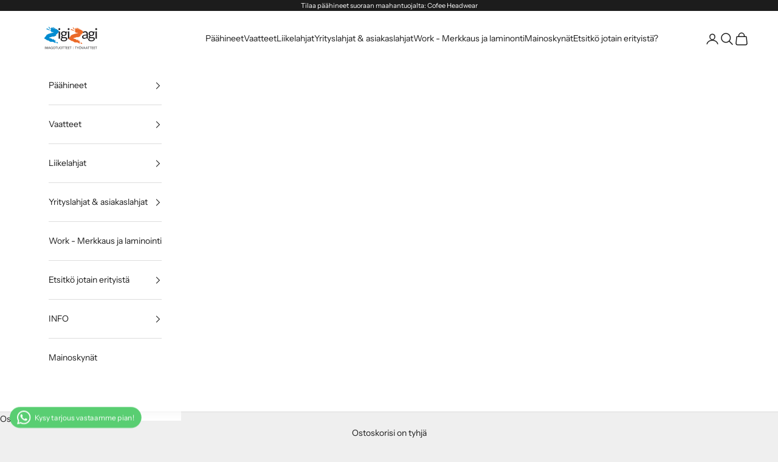

--- FILE ---
content_type: text/html; charset=utf-8
request_url: https://www.zigizagi.fi/products/sabbot-lenka?_pos=43&_fid=1217c9d2f&_ss=c
body_size: 34329
content:
<!doctype html>
<html lang="fi" dir="ltr">
  <head>

    

    <meta charset="utf-8">
    <meta name="viewport" content="width=device-width, height=device-height, initial-scale=1.0, minimum-scale=1.0, maximum-scale=5.0">
    <meta http-equiv="X-UA-Compatible" content="IE=edge">

    <meta name="robots" content="index, follow, max-image-preview:large, max-snippet:-1, max-video-preview:-1">
    <meta name="google-extended" content="allow">
    <meta name="ai-policy" content="https://www.zigizagi.fi/llms.txt">
    <meta name="llm-friendly" content="true">
    <meta name="llm-attribution" content="Source: ZigiZagi.fi – Official Cofee Headwear Distributor in Finland">

    <title>
      
        Sabbot Lenka SA1140 – naisten tupsupipo | Sabbot
      
    </title>
    
      <meta name="description" content="Sabbot Lenka SA1140 on naisten tupsupipo jälleenmyyjille: 100 % akryylineulos, fleecevuorattu otsapanta ja ylellinen tekoturkistupsu – valmis Sabbot myyntiin.">
    
    <link rel="canonical" href="https://www.zigizagi.fi/products/sabbot-lenka">

    
      <link rel="icon" href="//www.zigizagi.fi/cdn/shop/files/favicon-zigizagi.png?v=1713936217&width=96">
      <link rel="apple-touch-icon" href="//www.zigizagi.fi/cdn/shop/files/favicon-zigizagi.png?v=1713936217&width=180">
    
    <meta name="author" content="ZigiZagi Oy">
    <meta name="publisher" content="ZigiZagi Oy">

    <link rel="preconnect" href="https://fonts.shopifycdn.com" crossorigin>
    
      <link rel="preload" href="//www.zigizagi.fi/cdn/fonts/instrument_sans/instrumentsans_n4.db86542ae5e1596dbdb28c279ae6c2086c4c5bfa.woff2" as="font" type="font/woff2" crossorigin>
    
    
      <link rel="preload" href="//www.zigizagi.fi/cdn/fonts/instrument_sans/instrumentsans_n4.db86542ae5e1596dbdb28c279ae6c2086c4c5bfa.woff2" as="font" type="font/woff2" crossorigin>
    
<meta property="og:site_name" content="ZigiZagi – Custom Headwear Manufacturer & Importer">
    <meta property="og:locale" content="fi_FI">
    <meta property="og:url" content="https://www.zigizagi.fi/products/sabbot-lenka">
    <meta property="og:title" content="SABBOT LENKA">
    <meta property="og:description" content="Sabbot Lenka SA1140 on ylellinen, pehmeä naisten tupsupipo jälleenmyyjille, jotka etsivät näyttävää mutta helposti myytävää talvimallia. 100 % akryylineulos ja sisäpuolen fleecevuorattu otsapanta pitävät pään ja korvat lämpiminä, kun taas muhkea tekoturkistupsu tuo pipoon selkeän premium-ilmeen. Mal">
    <meta property="og:type" content="product">
    <meta property="fb:app_id" content="1234565925152617">

    
      <meta property="og:image" content="https://www.zigizagi.fi/cdn/shop/files/sabbot-lenka-1140-1-pipot-175.webp?v=1766070977&width=1200">
      <meta property="og:image:secure_url" content="https://www.zigizagi.fi/cdn/shop/files/sabbot-lenka-1140-1-pipot-175.webp?v=1766070977&width=1200">
      <meta property="og:image:alt" content="SABBOT LENKA-1140.1-ZigiZagi">
    

    
      
      <meta property="product:brand" content="Sabbot">
      
        <meta property="product:price:amount" content="48.95">
        <meta property="product:price:currency" content="EUR">
      
      <meta property="product:availability" content="in stock">
    

    <meta name="twitter:card" content="summary_large_image">
    <meta name="twitter:title" content="SABBOT LENKA">
    <meta name="twitter:description" content="Sabbot Lenka SA1140 on ylellinen, pehmeä naisten tupsupipo jälleenmyyjille, jotka etsivät näyttävää mutta helposti myytävää talvimallia. 100 % akryylineulos ja sisäpuolen fleecevuo">
    <meta name="twitter:site" content="@ZigiZagiFi">
    
      <meta name="twitter:image" content="https://www.zigizagi.fi/cdn/shop/files/sabbot-lenka-1140-1-pipot-175.webp?crop=center&height=628&v=1766070977&width=1200">
      <meta name="twitter:image:alt" content="SABBOT LENKA-1140.1-ZigiZagi">
    

    <style>/* Typography (heading) */
  @font-face {
  font-family: "Instrument Sans";
  font-weight: 400;
  font-style: normal;
  font-display: fallback;
  src: url("//www.zigizagi.fi/cdn/fonts/instrument_sans/instrumentsans_n4.db86542ae5e1596dbdb28c279ae6c2086c4c5bfa.woff2") format("woff2"),
       url("//www.zigizagi.fi/cdn/fonts/instrument_sans/instrumentsans_n4.510f1b081e58d08c30978f465518799851ef6d8b.woff") format("woff");
}

@font-face {
  font-family: "Instrument Sans";
  font-weight: 400;
  font-style: italic;
  font-display: fallback;
  src: url("//www.zigizagi.fi/cdn/fonts/instrument_sans/instrumentsans_i4.028d3c3cd8d085648c808ceb20cd2fd1eb3560e5.woff2") format("woff2"),
       url("//www.zigizagi.fi/cdn/fonts/instrument_sans/instrumentsans_i4.7e90d82df8dee29a99237cd19cc529d2206706a2.woff") format("woff");
}

/* Typography (body) */
  @font-face {
  font-family: "Instrument Sans";
  font-weight: 400;
  font-style: normal;
  font-display: fallback;
  src: url("//www.zigizagi.fi/cdn/fonts/instrument_sans/instrumentsans_n4.db86542ae5e1596dbdb28c279ae6c2086c4c5bfa.woff2") format("woff2"),
       url("//www.zigizagi.fi/cdn/fonts/instrument_sans/instrumentsans_n4.510f1b081e58d08c30978f465518799851ef6d8b.woff") format("woff");
}

@font-face {
  font-family: "Instrument Sans";
  font-weight: 400;
  font-style: italic;
  font-display: fallback;
  src: url("//www.zigizagi.fi/cdn/fonts/instrument_sans/instrumentsans_i4.028d3c3cd8d085648c808ceb20cd2fd1eb3560e5.woff2") format("woff2"),
       url("//www.zigizagi.fi/cdn/fonts/instrument_sans/instrumentsans_i4.7e90d82df8dee29a99237cd19cc529d2206706a2.woff") format("woff");
}

@font-face {
  font-family: "Instrument Sans";
  font-weight: 700;
  font-style: normal;
  font-display: fallback;
  src: url("//www.zigizagi.fi/cdn/fonts/instrument_sans/instrumentsans_n7.e4ad9032e203f9a0977786c356573ced65a7419a.woff2") format("woff2"),
       url("//www.zigizagi.fi/cdn/fonts/instrument_sans/instrumentsans_n7.b9e40f166fb7639074ba34738101a9d2990bb41a.woff") format("woff");
}

@font-face {
  font-family: "Instrument Sans";
  font-weight: 700;
  font-style: italic;
  font-display: fallback;
  src: url("//www.zigizagi.fi/cdn/fonts/instrument_sans/instrumentsans_i7.d6063bb5d8f9cbf96eace9e8801697c54f363c6a.woff2") format("woff2"),
       url("//www.zigizagi.fi/cdn/fonts/instrument_sans/instrumentsans_i7.ce33afe63f8198a3ac4261b826b560103542cd36.woff") format("woff");
}

:root {
    /* Container */
    --container-max-width: 100%;
    --container-xxs-max-width: 27.5rem; /* 440px */
    --container-xs-max-width: 42.5rem; /* 680px */
    --container-sm-max-width: 61.25rem; /* 980px */
    --container-md-max-width: 71.875rem; /* 1150px */
    --container-lg-max-width: 78.75rem; /* 1260px */
    --container-xl-max-width: 85rem; /* 1360px */
    --container-gutter: 1.25rem;

    --section-vertical-spacing: 2.5rem;
    --section-vertical-spacing-tight:2.5rem;

    --section-stack-gap:2.25rem;
    --section-stack-gap-tight:2.25rem;

    /* Form settings */
    --form-gap: 1.25rem; /* Gap between fieldset and submit button */
    --fieldset-gap: 1rem; /* Gap between each form input within a fieldset */
    --form-control-gap: 0.625rem; /* Gap between input and label (ignored for floating label) */
    --checkbox-control-gap: 0.75rem; /* Horizontal gap between checkbox and its associated label */
    --input-padding-block: 0.65rem; /* Vertical padding for input, textarea and native select */
    --input-padding-inline: 0.8rem; /* Horizontal padding for input, textarea and native select */
    --checkbox-size: 0.875rem; /* Size (width and height) for checkbox */

    /* Other sizes */
    --sticky-area-height: calc(var(--announcement-bar-is-sticky, 0) * var(--announcement-bar-height, 0px) + var(--header-is-sticky, 0) * var(--header-is-visible, 1) * var(--header-height, 0px));

    /* RTL support */
    --transform-logical-flip: 1;
    --transform-origin-start: left;
    --transform-origin-end: right;

    /**
     * ---------------------------------------------------------------------
     * TYPOGRAPHY
     * ---------------------------------------------------------------------
     */

    /* Font properties */
    --heading-font-family: "Instrument Sans", sans-serif;
    --heading-font-weight: 400;
    --heading-font-style: normal;
    --heading-text-transform: uppercase;
    --heading-letter-spacing: 0.1em;
    --text-font-family: "Instrument Sans", sans-serif;
    --text-font-weight: 400;
    --text-font-style: normal;
    --text-letter-spacing: 0.0em;
    --button-font: var(--text-font-style) var(--text-font-weight) var(--text-sm) / 1.65 var(--text-font-family);
    --button-text-transform: uppercase;
    --button-letter-spacing: 0.18em;

    /* Font sizes */--text-heading-size-factor: 1;
    --text-h1: max(0.6875rem, clamp(1.375rem, 1.146341463414634rem + 0.975609756097561vw, 2rem) * var(--text-heading-size-factor));
    --text-h2: max(0.6875rem, clamp(1.25rem, 1.0670731707317074rem + 0.7804878048780488vw, 1.75rem) * var(--text-heading-size-factor));
    --text-h3: max(0.6875rem, clamp(1.125rem, 1.0335365853658536rem + 0.3902439024390244vw, 1.375rem) * var(--text-heading-size-factor));
    --text-h4: max(0.6875rem, clamp(1rem, 0.9542682926829268rem + 0.1951219512195122vw, 1.125rem) * var(--text-heading-size-factor));
    --text-h5: calc(0.875rem * var(--text-heading-size-factor));
    --text-h6: calc(0.75rem * var(--text-heading-size-factor));

    --text-xs: 0.75rem;
    --text-sm: 0.8125rem;
    --text-base: 0.875rem;
    --text-lg: 1.0rem;
    --text-xl: 1.125rem;

    /* Rounded variables (used for border radius) */
    --rounded-full: 9999px;
    --button-border-radius: 0.0rem;
    --input-border-radius: 0.0rem;

    /* Box shadow */
    --shadow-sm: 0 2px 8px rgb(0 0 0 / 0.05);
    --shadow: 0 5px 15px rgb(0 0 0 / 0.05);
    --shadow-md: 0 5px 30px rgb(0 0 0 / 0.05);
    --shadow-block: px px px rgb(var(--text-primary) / 0.0);

    /**
     * ---------------------------------------------------------------------
     * OTHER
     * ---------------------------------------------------------------------
     */

    --checkmark-svg-url: url(//www.zigizagi.fi/cdn/shop/t/14/assets/checkmark.svg?v=77552481021870063511758615733);
    --cursor-zoom-in-svg-url: url(//www.zigizagi.fi/cdn/shop/t/14/assets/cursor-zoom-in.svg?v=53880737899771658811758615733);
  }

  [dir="rtl"]:root {
    /* RTL support */
    --transform-logical-flip: -1;
    --transform-origin-start: right;
    --transform-origin-end: left;
  }

  @media screen and (min-width: 700px) {
    :root {
      /* Typography (font size) */
      --text-xs: 0.75rem;
      --text-sm: 0.8125rem;
      --text-base: 0.875rem;
      --text-lg: 1.0rem;
      --text-xl: 1.25rem;

      /* Spacing settings */
      --container-gutter: 2rem;
    }
  }

  @media screen and (min-width: 1000px) {
    :root {
      /* Spacing settings */
      --container-gutter: 3rem;

      --section-vertical-spacing: 4rem;
      --section-vertical-spacing-tight: 4rem;

      --section-stack-gap:3rem;
      --section-stack-gap-tight:3rem;
    }
  }:root {/* Overlay used for modal */
    --page-overlay: 0 0 0 / 0.4;

    /* We use the first scheme background as default */
    --page-background: ;

    /* Product colors */
    --on-sale-text: 227 44 43;
    --on-sale-badge-background: 227 44 43;
    --on-sale-badge-text: 255 255 255;
    --sold-out-badge-background: 239 239 239;
    --sold-out-badge-text: 0 0 0 / 0.65;
    --custom-badge-background: 28 28 28;
    --custom-badge-text: 255 255 255;
    --star-color: 28 28 28;

    /* Status colors */
    --success-background: 212 227 203;
    --success-text: 48 122 7;
    --warning-background: 253 241 224;
    --warning-text: 237 138 0;
    --error-background: 243 204 204;
    --error-text: 203 43 43;
  }.color-scheme--scheme-1 {
      /* Color settings */--accent: 28 28 28;
      --text-color: 28 28 28;
      --background: 239 239 239 / 1.0;
      --background-without-opacity: 239 239 239;
      --background-gradient: ;--border-color: 207 207 207;/* Button colors */
      --button-background: 28 28 28;
      --button-text-color: 255 255 255;

      /* Circled buttons */
      --circle-button-background: 255 255 255;
      --circle-button-text-color: 28 28 28;
    }.shopify-section:has(.section-spacing.color-scheme--bg-609ecfcfee2f667ac6c12366fc6ece56) + .shopify-section:has(.section-spacing.color-scheme--bg-609ecfcfee2f667ac6c12366fc6ece56:not(.bordered-section)) .section-spacing {
      padding-block-start: 0;
    }.color-scheme--scheme-2 {
      /* Color settings */--accent: 28 28 28;
      --text-color: 28 28 28;
      --background: 255 255 255 / 1.0;
      --background-without-opacity: 255 255 255;
      --background-gradient: ;--border-color: 221 221 221;/* Button colors */
      --button-background: 28 28 28;
      --button-text-color: 255 255 255;

      /* Circled buttons */
      --circle-button-background: 255 255 255;
      --circle-button-text-color: 28 28 28;
    }.shopify-section:has(.section-spacing.color-scheme--bg-54922f2e920ba8346f6dc0fba343d673) + .shopify-section:has(.section-spacing.color-scheme--bg-54922f2e920ba8346f6dc0fba343d673:not(.bordered-section)) .section-spacing {
      padding-block-start: 0;
    }.color-scheme--scheme-3 {
      /* Color settings */--accent: 255 255 255;
      --text-color: 255 255 255;
      --background: 28 28 28 / 1.0;
      --background-without-opacity: 28 28 28;
      --background-gradient: ;--border-color: 62 62 62;/* Button colors */
      --button-background: 255 255 255;
      --button-text-color: 28 28 28;

      /* Circled buttons */
      --circle-button-background: 255 255 255;
      --circle-button-text-color: 28 28 28;
    }.shopify-section:has(.section-spacing.color-scheme--bg-c1f8cb21047e4797e94d0969dc5d1e44) + .shopify-section:has(.section-spacing.color-scheme--bg-c1f8cb21047e4797e94d0969dc5d1e44:not(.bordered-section)) .section-spacing {
      padding-block-start: 0;
    }.color-scheme--scheme-4 {
      /* Color settings */--accent: 255 255 255;
      --text-color: 255 255 255;
      --background: 0 0 0 / 0.0;
      --background-without-opacity: 0 0 0;
      --background-gradient: ;--border-color: 255 255 255;/* Button colors */
      --button-background: 255 255 255;
      --button-text-color: 28 28 28;

      /* Circled buttons */
      --circle-button-background: 255 255 255;
      --circle-button-text-color: 28 28 28;
    }.shopify-section:has(.section-spacing.color-scheme--bg-3671eee015764974ee0aef1536023e0f) + .shopify-section:has(.section-spacing.color-scheme--bg-3671eee015764974ee0aef1536023e0f:not(.bordered-section)) .section-spacing {
      padding-block-start: 0;
    }.color-scheme--dialog {
      /* Color settings */--accent: 28 28 28;
      --text-color: 28 28 28;
      --background: 255 255 255 / 1.0;
      --background-without-opacity: 255 255 255;
      --background-gradient: ;--border-color: 221 221 221;/* Button colors */
      --button-background: 28 28 28;
      --button-text-color: 255 255 255;

      /* Circled buttons */
      --circle-button-background: 255 255 255;
      --circle-button-text-color: 28 28 28;
    }
</style>
    <script async crossorigin fetchpriority="high" src="/cdn/shopifycloud/importmap-polyfill/es-modules-shim.2.4.0.js"></script>
<script>
  // This allows to expose several variables to the global scope, to be used in scripts
  window.themeVariables = {
    settings: {
      showPageTransition: null,
      pageType: "product",
      moneyFormat: "€{{amount_with_comma_separator}} (alv 0%)",
      moneyWithCurrencyFormat: "€{{amount_with_comma_separator}} EUR (alv 0%)",
      currencyCodeEnabled: false,
      cartType: "drawer",
      staggerMenuApparition: true
    },

    strings: {
      addedToCart: "Lisätty ostoskoriin!",
      closeGallery: "Sulje galleria",
      zoomGallery: "Lähennä",
      errorGallery: "Kuvan lataaminen ei onnistu",
      shippingEstimatorNoResults: "Emme valitettavasti toimita osoitteeseesi.",
      shippingEstimatorOneResult: "Osoitteeseesi on yksi toimituskulu:",
      shippingEstimatorMultipleResults: "Osoitteeseesi on useita toimituskuluja:",
      shippingEstimatorError: "Virhe noudettaessa toimituskuluja:",
      next: "Seuraava",
      previous: "Edellinen"
    },

    mediaQueries: {
      'sm': 'screen and (min-width: 700px)',
      'md': 'screen and (min-width: 1000px)',
      'lg': 'screen and (min-width: 1150px)',
      'xl': 'screen and (min-width: 1400px)',
      '2xl': 'screen and (min-width: 1600px)',
      'sm-max': 'screen and (max-width: 699px)',
      'md-max': 'screen and (max-width: 999px)',
      'lg-max': 'screen and (max-width: 1149px)',
      'xl-max': 'screen and (max-width: 1399px)',
      '2xl-max': 'screen and (max-width: 1599px)',
      'motion-safe': '(prefers-reduced-motion: no-preference)',
      'motion-reduce': '(prefers-reduced-motion: reduce)',
      'supports-hover': 'screen and (pointer: fine)',
      'supports-touch': 'screen and (hover: none)'
    }
  };</script>

    <link href="//www.zigizagi.fi/cdn/shop/t/14/assets/theme.css?v=76649174520970306161758615713" rel="stylesheet" type="text/css" media="all" />
    <link href="//www.zigizagi.fi/cdn/shop/t/14/assets/custom.css?v=86438519666261897891764440122" rel="stylesheet" type="text/css" media="all" />

    <script>window.performance && window.performance.mark && window.performance.mark('shopify.content_for_header.start');</script><meta name="google-site-verification" content="R0KaF-j4-eONmAXgBIe9BSdt7UIDnsJlvZv3J4HfLlo">
<meta id="shopify-digital-wallet" name="shopify-digital-wallet" content="/85889909022/digital_wallets/dialog">
<link rel="alternate" type="application/json+oembed" href="https://www.zigizagi.fi/products/sabbot-lenka.oembed">
<script async="async" src="/checkouts/internal/preloads.js?locale=fi-FI"></script>
<script id="shopify-features" type="application/json">{"accessToken":"ae3c516c0a6b4bc77f13a0e4a3f33453","betas":["rich-media-storefront-analytics"],"domain":"www.zigizagi.fi","predictiveSearch":true,"shopId":85889909022,"locale":"fi"}</script>
<script>var Shopify = Shopify || {};
Shopify.shop = "zigizagifi.myshopify.com";
Shopify.locale = "fi";
Shopify.currency = {"active":"EUR","rate":"1.0"};
Shopify.country = "FI";
Shopify.theme = {"name":"Updated copy of Updated copy of Updated copy of...","id":185396167038,"schema_name":"Prestige","schema_version":"10.10.0","theme_store_id":855,"role":"main"};
Shopify.theme.handle = "null";
Shopify.theme.style = {"id":null,"handle":null};
Shopify.cdnHost = "www.zigizagi.fi/cdn";
Shopify.routes = Shopify.routes || {};
Shopify.routes.root = "/";</script>
<script type="module">!function(o){(o.Shopify=o.Shopify||{}).modules=!0}(window);</script>
<script>!function(o){function n(){var o=[];function n(){o.push(Array.prototype.slice.apply(arguments))}return n.q=o,n}var t=o.Shopify=o.Shopify||{};t.loadFeatures=n(),t.autoloadFeatures=n()}(window);</script>
<script id="shop-js-analytics" type="application/json">{"pageType":"product"}</script>
<script defer="defer" async type="module" src="//www.zigizagi.fi/cdn/shopifycloud/shop-js/modules/v2/client.init-shop-cart-sync_BaVYBPKc.fi.esm.js"></script>
<script defer="defer" async type="module" src="//www.zigizagi.fi/cdn/shopifycloud/shop-js/modules/v2/chunk.common_CTbb0h5t.esm.js"></script>
<script defer="defer" async type="module" src="//www.zigizagi.fi/cdn/shopifycloud/shop-js/modules/v2/chunk.modal_DUS8DR4E.esm.js"></script>
<script type="module">
  await import("//www.zigizagi.fi/cdn/shopifycloud/shop-js/modules/v2/client.init-shop-cart-sync_BaVYBPKc.fi.esm.js");
await import("//www.zigizagi.fi/cdn/shopifycloud/shop-js/modules/v2/chunk.common_CTbb0h5t.esm.js");
await import("//www.zigizagi.fi/cdn/shopifycloud/shop-js/modules/v2/chunk.modal_DUS8DR4E.esm.js");

  window.Shopify.SignInWithShop?.initShopCartSync?.({"fedCMEnabled":true,"windoidEnabled":true});

</script>
<script>(function() {
  var isLoaded = false;
  function asyncLoad() {
    if (isLoaded) return;
    isLoaded = true;
    var urls = ["\/\/cdn.shopify.com\/proxy\/4cb4217eb8635ecc345e6785e9c1177e23155a37592a2f2704c2fad1e3db4062\/quotify.dev\/js\/widget.js?shop=zigizagifi.myshopify.com\u0026sp-cache-control=cHVibGljLCBtYXgtYWdlPTkwMA"];
    for (var i = 0; i < urls.length; i++) {
      var s = document.createElement('script');
      s.type = 'text/javascript';
      s.async = true;
      s.src = urls[i];
      var x = document.getElementsByTagName('script')[0];
      x.parentNode.insertBefore(s, x);
    }
  };
  if(window.attachEvent) {
    window.attachEvent('onload', asyncLoad);
  } else {
    window.addEventListener('load', asyncLoad, false);
  }
})();</script>
<script id="__st">var __st={"a":85889909022,"offset":7200,"reqid":"a85dcd35-6792-40b7-a329-ff0a19d7874f-1769218652","pageurl":"www.zigizagi.fi\/products\/sabbot-lenka?_pos=43\u0026_fid=1217c9d2f\u0026_ss=c","u":"834d64ef6481","p":"product","rtyp":"product","rid":9152073924894};</script>
<script>window.ShopifyPaypalV4VisibilityTracking = true;</script>
<script id="captcha-bootstrap">!function(){'use strict';const t='contact',e='account',n='new_comment',o=[[t,t],['blogs',n],['comments',n],[t,'customer']],c=[[e,'customer_login'],[e,'guest_login'],[e,'recover_customer_password'],[e,'create_customer']],r=t=>t.map((([t,e])=>`form[action*='/${t}']:not([data-nocaptcha='true']) input[name='form_type'][value='${e}']`)).join(','),a=t=>()=>t?[...document.querySelectorAll(t)].map((t=>t.form)):[];function s(){const t=[...o],e=r(t);return a(e)}const i='password',u='form_key',d=['recaptcha-v3-token','g-recaptcha-response','h-captcha-response',i],f=()=>{try{return window.sessionStorage}catch{return}},m='__shopify_v',_=t=>t.elements[u];function p(t,e,n=!1){try{const o=window.sessionStorage,c=JSON.parse(o.getItem(e)),{data:r}=function(t){const{data:e,action:n}=t;return t[m]||n?{data:e,action:n}:{data:t,action:n}}(c);for(const[e,n]of Object.entries(r))t.elements[e]&&(t.elements[e].value=n);n&&o.removeItem(e)}catch(o){console.error('form repopulation failed',{error:o})}}const l='form_type',E='cptcha';function T(t){t.dataset[E]=!0}const w=window,h=w.document,L='Shopify',v='ce_forms',y='captcha';let A=!1;((t,e)=>{const n=(g='f06e6c50-85a8-45c8-87d0-21a2b65856fe',I='https://cdn.shopify.com/shopifycloud/storefront-forms-hcaptcha/ce_storefront_forms_captcha_hcaptcha.v1.5.2.iife.js',D={infoText:'hCaptchan suojaama',privacyText:'Tietosuoja',termsText:'Ehdot'},(t,e,n)=>{const o=w[L][v],c=o.bindForm;if(c)return c(t,g,e,D).then(n);var r;o.q.push([[t,g,e,D],n]),r=I,A||(h.body.append(Object.assign(h.createElement('script'),{id:'captcha-provider',async:!0,src:r})),A=!0)});var g,I,D;w[L]=w[L]||{},w[L][v]=w[L][v]||{},w[L][v].q=[],w[L][y]=w[L][y]||{},w[L][y].protect=function(t,e){n(t,void 0,e),T(t)},Object.freeze(w[L][y]),function(t,e,n,w,h,L){const[v,y,A,g]=function(t,e,n){const i=e?o:[],u=t?c:[],d=[...i,...u],f=r(d),m=r(i),_=r(d.filter((([t,e])=>n.includes(e))));return[a(f),a(m),a(_),s()]}(w,h,L),I=t=>{const e=t.target;return e instanceof HTMLFormElement?e:e&&e.form},D=t=>v().includes(t);t.addEventListener('submit',(t=>{const e=I(t);if(!e)return;const n=D(e)&&!e.dataset.hcaptchaBound&&!e.dataset.recaptchaBound,o=_(e),c=g().includes(e)&&(!o||!o.value);(n||c)&&t.preventDefault(),c&&!n&&(function(t){try{if(!f())return;!function(t){const e=f();if(!e)return;const n=_(t);if(!n)return;const o=n.value;o&&e.removeItem(o)}(t);const e=Array.from(Array(32),(()=>Math.random().toString(36)[2])).join('');!function(t,e){_(t)||t.append(Object.assign(document.createElement('input'),{type:'hidden',name:u})),t.elements[u].value=e}(t,e),function(t,e){const n=f();if(!n)return;const o=[...t.querySelectorAll(`input[type='${i}']`)].map((({name:t})=>t)),c=[...d,...o],r={};for(const[a,s]of new FormData(t).entries())c.includes(a)||(r[a]=s);n.setItem(e,JSON.stringify({[m]:1,action:t.action,data:r}))}(t,e)}catch(e){console.error('failed to persist form',e)}}(e),e.submit())}));const S=(t,e)=>{t&&!t.dataset[E]&&(n(t,e.some((e=>e===t))),T(t))};for(const o of['focusin','change'])t.addEventListener(o,(t=>{const e=I(t);D(e)&&S(e,y())}));const B=e.get('form_key'),M=e.get(l),P=B&&M;t.addEventListener('DOMContentLoaded',(()=>{const t=y();if(P)for(const e of t)e.elements[l].value===M&&p(e,B);[...new Set([...A(),...v().filter((t=>'true'===t.dataset.shopifyCaptcha))])].forEach((e=>S(e,t)))}))}(h,new URLSearchParams(w.location.search),n,t,e,['guest_login'])})(!0,!0)}();</script>
<script integrity="sha256-4kQ18oKyAcykRKYeNunJcIwy7WH5gtpwJnB7kiuLZ1E=" data-source-attribution="shopify.loadfeatures" defer="defer" src="//www.zigizagi.fi/cdn/shopifycloud/storefront/assets/storefront/load_feature-a0a9edcb.js" crossorigin="anonymous"></script>
<script data-source-attribution="shopify.dynamic_checkout.dynamic.init">var Shopify=Shopify||{};Shopify.PaymentButton=Shopify.PaymentButton||{isStorefrontPortableWallets:!0,init:function(){window.Shopify.PaymentButton.init=function(){};var t=document.createElement("script");t.src="https://www.zigizagi.fi/cdn/shopifycloud/portable-wallets/latest/portable-wallets.fi.js",t.type="module",document.head.appendChild(t)}};
</script>
<script data-source-attribution="shopify.dynamic_checkout.buyer_consent">
  function portableWalletsHideBuyerConsent(e){var t=document.getElementById("shopify-buyer-consent"),n=document.getElementById("shopify-subscription-policy-button");t&&n&&(t.classList.add("hidden"),t.setAttribute("aria-hidden","true"),n.removeEventListener("click",e))}function portableWalletsShowBuyerConsent(e){var t=document.getElementById("shopify-buyer-consent"),n=document.getElementById("shopify-subscription-policy-button");t&&n&&(t.classList.remove("hidden"),t.removeAttribute("aria-hidden"),n.addEventListener("click",e))}window.Shopify?.PaymentButton&&(window.Shopify.PaymentButton.hideBuyerConsent=portableWalletsHideBuyerConsent,window.Shopify.PaymentButton.showBuyerConsent=portableWalletsShowBuyerConsent);
</script>
<script data-source-attribution="shopify.dynamic_checkout.cart.bootstrap">document.addEventListener("DOMContentLoaded",(function(){function t(){return document.querySelector("shopify-accelerated-checkout-cart, shopify-accelerated-checkout")}if(t())Shopify.PaymentButton.init();else{new MutationObserver((function(e,n){t()&&(Shopify.PaymentButton.init(),n.disconnect())})).observe(document.body,{childList:!0,subtree:!0})}}));
</script>
<script id='scb4127' type='text/javascript' async='' src='https://www.zigizagi.fi/cdn/shopifycloud/privacy-banner/storefront-banner.js'></script>
<script>window.performance && window.performance.mark && window.performance.mark('shopify.content_for_header.end');</script>

    <script type="importmap">
      {
        "imports": {
          "vendor": "//www.zigizagi.fi/cdn/shop/t/14/assets/vendor.min.js?v=118757129943152772801758615713",
          "theme": "//www.zigizagi.fi/cdn/shop/t/14/assets/theme.js?v=34169666688707465681762333081",
          "photoswipe": "//www.zigizagi.fi/cdn/shop/t/14/assets/photoswipe.min.js?v=13374349288281597431758615713"
        }
      }
    </script>
    <script type="module" src="//www.zigizagi.fi/cdn/shop/t/14/assets/vendor.min.js?v=118757129943152772801758615713"></script>
    <script type="module" src="//www.zigizagi.fi/cdn/shop/t/14/assets/theme.js?v=34169666688707465681762333081"></script>
    
  <!-- BEGIN app block: shopify://apps/seo-king/blocks/seo-king-blacklist-js/4aa30173-495d-4e49-b377-c5ee4024262f -->



	<script type="text/javascript">
		document.addEventListener('DOMContentLoaded', function() {
			
			!function(t){var e=["inkybay.com\/shopify\/js\/inkybay.js"],r=e,n=new Map;function c(t){var e=!1;return n.forEach((function(r,c){t.includes(c)&&(n.set(c,r+1),e=!0)})),e}function o(){for(let t of n.values())if(0===t)return!1;return!0}r.forEach((function(t){n.set(t,0)}));var i=!1;function u(){i||(document.createElement=t,i=!0)}document.createElement=function(e){var r=t.call(document,e);if("script"===e.toLowerCase()){var n="",i=Object.getOwnPropertyDescriptor(r,"src");if(!i||i.configurable)Object.defineProperty(r,"src",{configurable:!0,enumerable:!0,set:function(t){"string"==typeof t&&(c(t)?(n=t,o()&&u()):(n=t,Element.prototype.setAttribute.call(this,"src",t)))},get:function(){return n}});else{var s=r.setAttribute,l=r.getAttribute;r.setAttribute=function(t,e){"src"===t.toLowerCase()&&"string"==typeof e?c(e)?(n=e,o()&&u()):(n=e,s.call(this,t,e)):s.call(this,t,e)},r.getAttribute=function(t){return"src"===t.toLowerCase()?n:l.call(this,t)}}}return r};setTimeout((function(){u()}),1400)}(document.createElement);

		});
	</script>


<!-- END app block --><!-- BEGIN app block: shopify://apps/noindexly/blocks/gropulse-noindex/1ebb161d-2855-45b0-be8b-0de45dbb5725 -->










<!-- END app block --><!-- BEGIN app block: shopify://apps/instaindex/blocks/seo-tags/b4acb396-1232-4a24-bdc0-89d05041b7ff -->

<!-- BEGIN app snippet: speculation-rules --><!-- END app snippet -->

<!-- END app block --><!-- BEGIN app block: shopify://apps/whatsapp-button/blocks/app-embed-block/96d80a63-e860-4262-a001-8b82ac4d00e6 --><script>
    (function() {
        function asyncLoad() {
            var url = 'https://whatsapp-button.eazeapps.io/api/buttonInstallation/scriptTag?shopId=28363&v=1758649170';
            var s = document.createElement('script');
            s.type = 'text/javascript';
            s.async = true;
            s.src = url;
            var x = document.getElementsByTagName('script')[0];
            x.parentNode.insertBefore(s, x);
        };
        if(window.attachEvent) {
            window.attachEvent('onload', asyncLoad);
        } else {
            window.addEventListener('load', asyncLoad, false);
        }
    })();
</script>

<!-- END app block --><!-- BEGIN app block: shopify://apps/seo-king/blocks/seo-king-robots-preview-image/4aa30173-495d-4e49-b377-c5ee4024262f --><meta name="robots" content="max-image-preview:large">


<!-- END app block --><!-- BEGIN app block: shopify://apps/tabs-studio/blocks/global_embed_block/19980fb9-f2ca-4ada-ad36-c0364c3318b8 -->
<style id="tabs-by-station-custom-styles">
  .station-tabs .station-tabs-content-inner{border-color:#e1e1e1 !important;padding:22px 0 0 !important;border-width:2px 0 0 !important;}.station-tabs.mod-full-width .station-tabs-content-inner, .station-tabs .station-tabs-tabset.mod-vertical .station-tabs-content-inner{border-color:transparent !important;padding:0 !important;border-width:0 !important;margin:24px 0 18px !important;}.station-tabs .station-tabs-tabcontent{border-color:#e1e1e1 !important;padding:22px 0 0 !important;border-width:2px 0 0 !important;}.station-tabs.mod-full-width .station-tabs-tabcontent, .station-tabs .station-tabs-tabset.mod-vertical .station-tabs-tabcontent{border-color:transparent !important;padding:0 !important;border-width:0 !important;margin:24px 0 18px !important;}.station-tabs .station-tabs-link{margin:8px 26px -2px 0 !important;border-width:0 0 2px 0 !important;padding:8px 12px !important;border-color:transparent !important;font-weight:500 !important;color:#71717a !important;}.station-tabs.mod-full-width .station-tabs-link, .station-tabs .station-tabs-tabset.mod-vertical .station-tabs-link{margin:0 !important;padding:14px 0 !important;border-color:#a1a1aa !important;}.station-tabs .station-tabs-tab{margin:8px 26px -2px 0 !important;border-width:0 0 2px 0 !important;padding:8px 12px !important;border-color:transparent !important;font-weight:500 !important;color:#71717a !important;}.station-tabs.mod-full-width .station-tabs-tab, .station-tabs .station-tabs-tabset.mod-vertical .station-tabs-tab{margin:0 !important;padding:14px 0 !important;border-color:#a1a1aa !important;}.station-tabs .station-tabs-link.is-active{border-color:currentColor !important;color:currentColor !important;}.station-tabs.mod-full-width .station-tabs-link.is-active, .station-tabs .station-tabs-tabset.mod-vertical .station-tabs-link.is-active{border-color:currentColor !important;border-width:0 0 2px !important;}.station-tabs .station-tabs-tab.is-active{border-color:currentColor !important;color:currentColor !important;}.station-tabs.mod-full-width .station-tabs-tab.is-active, .station-tabs .station-tabs-tabset.mod-vertical .station-tabs-tab.is-active{border-color:currentColor !important;border-width:0 0 2px !important;}.station-tabs .station-tabs-content-inner > :first-child{margin-top:0 !important;}.station-tabs .station-tabs-tabcontent > :first-child{margin-top:0 !important;}.station-tabs .station-tabs-content-inner > :last-child{margin-bottom:0 !important;}.station-tabs .station-tabs-tabcontent > :last-child{margin-bottom:0 !important;}.station-tabs .station-tabs-link:last-of-type{margin:8px 0 -2px 0 !important;}.station-tabs.mod-full-width .station-tabs-link:last-of-type, .station-tabs .station-tabs-tabset.mod-vertical .station-tabs-link:last-of-type{margin:0 !important;}.station-tabs .station-tabs-tab.mod-last{margin:8px 0 -2px 0 !important;}.station-tabs.mod-full-width .station-tabs-tab.mod-last, .station-tabs .station-tabs-tabset.mod-vertical .station-tabs-tab.mod-last{margin:0 !important;}[data-station-tabs-app] .station-tabs{margin:-16px 0 0 !important;}.station-tabs.mod-full-width , .station-tabs .station-tabs-tabset.mod-vertical {margin:0 !important;}.station-tabs .station-tabs-tabset{margin:-16px 0 0 !important;}.station-tabs.mod-full-width .station-tabs-tabset, .station-tabs .station-tabs-tabset.mod-vertical .station-tabs-tabset{margin:0 !important;}.station-tabs .station-tabs-link:hover{border-color:currentColor !important;color:currentColor !important;}.station-tabs.mod-full-width .station-tabs-link:hover, .station-tabs .station-tabs-tabset.mod-vertical .station-tabs-link:hover{border-color:currentColor !important;}.station-tabs .station-tabs-link.is-active:hover{border-color:currentColor !important;color:currentColor !important;}.station-tabs.mod-full-width .station-tabs-link.is-active:hover, .station-tabs .station-tabs-tabset.mod-vertical .station-tabs-link.is-active:hover{border-color:currentColor !important;}.station-tabs .station-tabs-tab:hover{border-color:currentColor !important;color:currentColor !important;}.station-tabs.mod-full-width .station-tabs-tab:hover, .station-tabs .station-tabs-tabset.mod-vertical .station-tabs-tab:hover{border-color:currentColor !important;}.station-tabs .station-tabs-tab.is-active:hover{border-color:currentColor !important;color:currentColor !important;}.station-tabs.mod-full-width .station-tabs-tab.is-active:hover, .station-tabs .station-tabs-tabset.mod-vertical .station-tabs-tab.is-active:hover{border-color:currentColor !important;}.station-tabs .station-tabs-tabtitle{letter-spacing:unset !important;line-height:normal !important;text-transform:unset !important;font-family:unset !important;}.station-tabs.mod-full-width .station-tabs-tabtitle, .station-tabs .station-tabs-tabset.mod-vertical .station-tabs-tabtitle{font-family:unset !important;}
  
</style>

<script id="station-tabs-data-json" type="application/json">{
  "globalAbove": null,
  "globalBelow": null,
  "proTabsHTML": "",
  "productTitle": "SABBOT LENKA",
  "productDescription": "\u003cp\u003e\u003cstrong\u003eSabbot Lenka SA1140\u003c\/strong\u003e on ylellinen, pehmeä \u003cstrong\u003enaisten tupsupipo\u003c\/strong\u003e jälleenmyyjille, jotka etsivät näyttävää mutta helposti myytävää talvimallia. 100 % akryylineulos ja sisäpuolen fleecevuorattu otsapanta pitävät pään ja korvat lämpiminä, kun taas muhkea tekoturkistupsu tuo pipoon selkeän premium-ilmeen. Malli on saatavilla viidessä eri värissä, joten siitä on helppo rakentaa ehjä talvinen väripaletti naisten asustevalikoimaan – valmis Sabbot-brändäys, lisää vain myyntiin.\u003c\/p\u003e\n\u003cp style=\"text-align: center; margin: 1.6em 0;\"\u003e\u003cimg src=\"https:\/\/cdn.shopify.com\/s\/files\/1\/0858\/8990\/9022\/files\/sabbot_logo_300x90_2d025c31-d95d-4b1a-bad7-6ec83797fef4.png?v=1764595854\" alt=\"Sabbot – eurooppalainen päähinebrändi jälleenmyyjille\" style=\"max-width: 180px; height: auto;\" loading=\"lazy\"\u003e\u003c\/p\u003e\n\u003csection class=\"zig-usp-grid\" aria-label=\"Sabbot-naisten pipon tärkeimmät edut\"\u003e\n\u003cdiv class=\"zig-usp-box\"\u003e\n\u003ch3\u003eZigiZagi \u0026amp; Sabbot – päähineet jälleenmyyjille\u003c\/h3\u003e\n\u003cp\u003eZigiZagi toimii eurooppalaisena päähinevalmistajana ja maahantuojana. Sabbot on oma brändimme jälleenmyyjille – valmiiksi suunniteltuja pipoja ja lippalakkeja, jotka on tehty aktiiviseen käyttöön.\u003c\/p\u003e\n\u003c\/div\u003e\n\u003cdiv class=\"zig-usp-box\"\u003e\n\u003ch3\u003eSuorat toimitukset Euroopasta\u003c\/h3\u003e\n\u003cp\u003eSabbot-päähineet toimitetaan suoraan eurooppalaisesta varastosta ilman turhia välikäsiä. Toimitusketju on nykyaikainen, ekologinen, selkeä ja jälleenmyyjälle helppo.\u003c\/p\u003e\n\u003c\/div\u003e\n\u003cdiv class=\"zig-usp-box\"\u003e\n\u003ch3\u003eTekniset materiaalit \u0026amp; mukavuus\u003c\/h3\u003e\n\u003cp\u003eKestävät, arjessa toimivat materiaalit, miellyttävä istuvuus ja huolella viimeistellyt yksityiskohdat – Sabbot on tehty käytettäväksi, ei vain katsottavaksi.\u003c\/p\u003e\n\u003c\/div\u003e\n\u003cdiv class=\"zig-usp-box\"\u003e\n\u003ch3\u003eTämän mallin tärkeimmät ominaisuudet\u003c\/h3\u003e\n\u003cp\u003e100 % akryylineulos, fleecevuorattu otsapanta, muhkea tekoturkistupsu ja viisi värivaihtoehtoa tekevät \u003cstrong\u003eSabbot Lenka SA1140\u003c\/strong\u003e -naisten tupsupiposta ylellisen mutta helposti myytävän vaihtoehdon talvisesonkiin.\u003c\/p\u003e\n\u003c\/div\u003e\n\u003c\/section\u003e\n\u003cp style=\"font-size: 0.95em; color: #555; max-width: 780px; margin: 10px auto 20px auto;\"\u003eTämä sivu esittelee \u003cstrong\u003eSabbot Lenka SA1140 -naisten tupsupipon\u003c\/strong\u003e jälleenmyyjille: materiaalit, istuvuuden ja valmiin Sabbot-brändäyksen. ZigiZagi toimittaa \u003cstrong\u003eSabbot-päähineet suoraan Euroopasta ilman välikäsiä\u003c\/strong\u003e, helposti lisättäväksi omaan pipo- ja talviasustevalikoimaasi.\u003c\/p\u003e\n\u003ch3\u003eOminaisuudet\u003c\/h3\u003e\n\u003cul\u003e\n\u003cli\u003e\n\u003cstrong\u003eTyyli:\u003c\/strong\u003e ylellinen \u003cstrong\u003enaisten tupsupipo\u003c\/strong\u003e talveen ja kylmiin keleihin; sopii sekä rennon arkipukeutumisen että siistimmän kaupunkityylin kaveriksi.\u003c\/li\u003e\n\u003cli\u003e\n\u003cstrong\u003eMateriaali:\u003c\/strong\u003e neulos 100 % akryyli – pehmeä, hyvin muotonsa pitävä ja helppohoitoinen materiaali aktiiviseen käyttöön.\u003c\/li\u003e\n\u003cli\u003e\n\u003cstrong\u003eVuori:\u003c\/strong\u003e sisäpuolella \u003cstrong\u003efleecevuorattu otsapanta\u003c\/strong\u003e, muu pipo hengittävää neulosta – yhdistelmä tuo lisälämpöä erityisesti korville ja otsalle, mutta pitää pipon mukavana myös lauhemmilla talvikeleillä.\u003c\/li\u003e\n\u003cli\u003e\n\u003cstrong\u003eYksityiskohdat:\u003c\/strong\u003e muhkea tekoturkistupsu, siisti neulospinta ja hillitty Sabbot-logo; ylellinen mutta helposti lähestyttävä ilme viidessä värissä.\u003c\/li\u003e\n\u003cli\u003e\n\u003cstrong\u003eKoko:\u003c\/strong\u003e lady – suunniteltu erityisesti naisten istuvuutta ja päänmuotoa ajatellen.\u003c\/li\u003e\n\u003cli\u003e\n\u003cstrong\u003eVärivaihtoehdot:\u003c\/strong\u003e saatavilla viidessä värissä – katso ajantasainen valikoima tuotesivun värivaihtoehdoista.\u003c\/li\u003e\n\u003c\/ul\u003e\n\u003cdiv style=\"background: #f0f8ff; padding: 18px 20px; border-radius: 6px; margin: 22px 0; border-left: 4px solid #007bff;\"\u003e\n\u003ch3 style=\"margin-top: 0;\"\u003eErikoiserät: merinovilla, omat värit ja oma brändi\u003c\/h3\u003e\n\u003cp\u003eZigiZagi ja oma brändimme \u003cstrong\u003eSabbot\u003c\/strong\u003e valmistavat vastaavia pipoja myös \u003cstrong\u003e50 % tai 100 % merinovillasta\u003c\/strong\u003e, projektikohtaisesti räätälöitynä.\u003c\/p\u003e\n\u003cp\u003eVoimme toteuttaa \u003cstrong\u003eomat värit ja värikombinaatiot\u003c\/strong\u003e sekä rakennetta vastaavan malliston asiakkaan \u003cstrong\u003eomalla tuotemerkillä\u003c\/strong\u003e. Minimitilausmäärät sovitaan aina tapauskohtaisesti kokonaisuuden mukaan – varastoväreistä onnistuvat pienemmät erät, erikoismateriaaleissa ja omissa väreissä tyypillisesti suuremmat projektierät.\u003c\/p\u003e\n\u003cp style=\"margin: 0;\"\u003eJos haluat rakentaa oman merinovillaisen tai täysin brändätyn pipo- ja päähinemalliston, \u003ca href=\"\/pages\/myynti\" style=\"font-weight: bold; text-decoration: underline;\" title=\"Ota yhteyttä – omat värit ja merinovilla\"\u003e ota yhteyttä myyntiin » \u003c\/a\u003e\u003c\/p\u003e\n\u003c\/div\u003e\n\u003cdiv style=\"background: #f9f9f9; padding: 18px 20px; border-radius: 6px; margin: 22px 0;\"\u003e\n\u003ch3 style=\"margin-top: 0;\"\u003eSabbot-pipot naisille\u003c\/h3\u003e\n\u003cp\u003eSabbot-naisten pipot on suunniteltu jälleenmyyntiin – yhtenäinen ilme, naisellinen istuvuus ja helposti yhdistettävät värit tekevät mallistosta valmiin kokonaisuuden myymälään tai verkkokauppaan.\u003c\/p\u003e\n\u003cp style=\"margin: 0;\"\u003e\u003ca href=\"https:\/\/www.zigizagi.fi\/collections\/sabbot-pipot-naisille\" title=\"Sabbot-pipot naisille – ZigiZagi\" style=\"font-weight: bold; text-decoration: underline;\"\u003e « Takaisin kaikkiin naisten Sabbot-pipoihin \u003c\/a\u003e\u003c\/p\u003e\n\u003c\/div\u003e\n\u003ch2\u003eUsein kysytyt kysymykset\u003c\/h2\u003e\n\u003ch3\u003eKenelle Sabbot Lenka SA1140 sopii jälleenmyyntiin?\u003c\/h3\u003e\n\u003cp\u003eSabbot Lenka SA1140 sopii erinomaisesti muoti- ja lifestyle-myymälöihin, urheilu- ja outdoor-kauppoihin sekä monibrändisiin verkkokauppoihin, joissa haetaan hieman ylellisemmän näköistä \u003cstrong\u003enaisten tupsupipoa\u003c\/strong\u003e. Viisi värivaihtoehtoa ja näyttävä tupsu tekevät mallista houkuttelevan valinnan talvisesonkiin.\u003c\/p\u003e\n\u003ch3\u003eOnko Sabbot Lenka -tupsupipo riittävän lämmin talvikäyttöön?\u003c\/h3\u003e\n\u003cp\u003eKyllä. Paksu akryylineulos yhdistettynä \u003cstrong\u003efleecevuorattuun otsapantaan\u003c\/strong\u003e antaa hyvän suojan kylmältä erityisesti korvien ja otsan alueella. Hengittävä neulos ja fleece-yhdistelmä tekevät piposta miellyttävän käyttää sekä arjen talvipäivinä että pidemmillä ulkoiluilla.\u003c\/p\u003e\n\u003ch3\u003eVoiko tähän pipoon lisätä oman logon Sabbot-logon tilalle?\u003c\/h3\u003e\n\u003cp\u003eEi. Sabbot-pipot toimitetaan \u003cstrong\u003eaina valmiiksi Sabbot-brändättyinä\u003c\/strong\u003e ja ne on tarkoitettu myytäväksi sellaisenaan osana Sabbot-mallistoa. Jos etsit pipoja omalla logolla, tutustu erilliseen \u003ca href=\"https:\/\/www.zigizagi.fi\/collections\/varastopipot\"\u003epipo omalla logolla\u003c\/a\u003e -valikoimaamme.\u003c\/p\u003e\n\u003ch3\u003eVoiko tästä mallista tilata merinovillaisia tai omilla väreillä tehtyjä versioita?\u003c\/h3\u003e\n\u003cp\u003eKyllä, projektikohtaisesti. Vastaavaa mallia voidaan valmistaa \u003cstrong\u003e50 % tai 100 % merinovillasta\u003c\/strong\u003e sekä \u003cstrong\u003eomilla väreillä ja värikombinaatioilla\u003c\/strong\u003e. Tällöin kyse on erillisestä tehdastilauksesta, jossa sovimme materiaalin, värit, brändäyksen ja minimimäärät aina kokonaisuuden mukaan. Ota yhteyttä myyntiimme, niin suunnitellaan juuri teille sopiva kokonaisuus.\u003c\/p\u003e\n\u003ch3\u003eMitä lady-koko tarkoittaa tässä Sabbot-tupsupipossa?\u003c\/h3\u003e\n\u003cp\u003eLady-koko on suunniteltu erityisesti \u003cstrong\u003enaisten päänmuotoa ja istuvuutta\u003c\/strong\u003e ajatellen. Joustava neulos mukautuu eri päänympäryksille ja istuu siististi ilman liiallista ”pussimaisuutta”. Jos etsit unisex- tai miesten mitoitusta, löydät vastaavat vaihtoehdot muista Sabbot-pipomalleista.\u003c\/p\u003e",
  "icons": []
}</script>

<script>
  document.documentElement.classList.add('tabsst-loading');
  document.addEventListener('stationTabsLegacyAPILoaded', function(e) {
    e.detail.isLegacy = true;
    });

  document.addEventListener('stationTabsAPIReady', function(e) {
    var Tabs = e.detail;

    if (Tabs.appSettings) {
      Tabs.appSettings = {"default_tab":true,"default_tab_title":"Tuotetiedot","show_stop_element":true,"layout":"breakpoint","layout_breakpoint":768,"deep_links":true,"clean_content_level":"basic_tags","content_classnames":"rte prose","open_first_tab":true,"allow_multiple_open":false,"remove_empty_tabs":true,"default_tab_translations":null,"start_tab_element":"h2"};
      Tabs.appSettings = {lang: 'fi'};

      Tabs.appSettings = {
        indicatorType: "chevrons",
        indicatorPlacement: "after"
      };
    }

    if (Tabs.isLegacy) { return; }
          Tabs.init(null, {
            initializeDescription: true,
            fallback: true
          });
  });

  
</script>

<svg style="display:none" aria-hidden="true">
  <defs>
    
  </defs>
</svg>

<!-- END app block --><script src="https://cdn.shopify.com/extensions/019bc76a-106b-751f-9c25-43ddd98bfc27/tabs-studio-27/assets/s3340b1d9cf54.js" type="text/javascript" defer="defer"></script>
<link href="https://cdn.shopify.com/extensions/019bc76a-106b-751f-9c25-43ddd98bfc27/tabs-studio-27/assets/ccf2dff1a1a65.css" rel="stylesheet" type="text/css" media="all">
<link href="https://monorail-edge.shopifysvc.com" rel="dns-prefetch">
<script>(function(){if ("sendBeacon" in navigator && "performance" in window) {try {var session_token_from_headers = performance.getEntriesByType('navigation')[0].serverTiming.find(x => x.name == '_s').description;} catch {var session_token_from_headers = undefined;}var session_cookie_matches = document.cookie.match(/_shopify_s=([^;]*)/);var session_token_from_cookie = session_cookie_matches && session_cookie_matches.length === 2 ? session_cookie_matches[1] : "";var session_token = session_token_from_headers || session_token_from_cookie || "";function handle_abandonment_event(e) {var entries = performance.getEntries().filter(function(entry) {return /monorail-edge.shopifysvc.com/.test(entry.name);});if (!window.abandonment_tracked && entries.length === 0) {window.abandonment_tracked = true;var currentMs = Date.now();var navigation_start = performance.timing.navigationStart;var payload = {shop_id: 85889909022,url: window.location.href,navigation_start,duration: currentMs - navigation_start,session_token,page_type: "product"};window.navigator.sendBeacon("https://monorail-edge.shopifysvc.com/v1/produce", JSON.stringify({schema_id: "online_store_buyer_site_abandonment/1.1",payload: payload,metadata: {event_created_at_ms: currentMs,event_sent_at_ms: currentMs}}));}}window.addEventListener('pagehide', handle_abandonment_event);}}());</script>
<script id="web-pixels-manager-setup">(function e(e,d,r,n,o){if(void 0===o&&(o={}),!Boolean(null===(a=null===(i=window.Shopify)||void 0===i?void 0:i.analytics)||void 0===a?void 0:a.replayQueue)){var i,a;window.Shopify=window.Shopify||{};var t=window.Shopify;t.analytics=t.analytics||{};var s=t.analytics;s.replayQueue=[],s.publish=function(e,d,r){return s.replayQueue.push([e,d,r]),!0};try{self.performance.mark("wpm:start")}catch(e){}var l=function(){var e={modern:/Edge?\/(1{2}[4-9]|1[2-9]\d|[2-9]\d{2}|\d{4,})\.\d+(\.\d+|)|Firefox\/(1{2}[4-9]|1[2-9]\d|[2-9]\d{2}|\d{4,})\.\d+(\.\d+|)|Chrom(ium|e)\/(9{2}|\d{3,})\.\d+(\.\d+|)|(Maci|X1{2}).+ Version\/(15\.\d+|(1[6-9]|[2-9]\d|\d{3,})\.\d+)([,.]\d+|)( \(\w+\)|)( Mobile\/\w+|) Safari\/|Chrome.+OPR\/(9{2}|\d{3,})\.\d+\.\d+|(CPU[ +]OS|iPhone[ +]OS|CPU[ +]iPhone|CPU IPhone OS|CPU iPad OS)[ +]+(15[._]\d+|(1[6-9]|[2-9]\d|\d{3,})[._]\d+)([._]\d+|)|Android:?[ /-](13[3-9]|1[4-9]\d|[2-9]\d{2}|\d{4,})(\.\d+|)(\.\d+|)|Android.+Firefox\/(13[5-9]|1[4-9]\d|[2-9]\d{2}|\d{4,})\.\d+(\.\d+|)|Android.+Chrom(ium|e)\/(13[3-9]|1[4-9]\d|[2-9]\d{2}|\d{4,})\.\d+(\.\d+|)|SamsungBrowser\/([2-9]\d|\d{3,})\.\d+/,legacy:/Edge?\/(1[6-9]|[2-9]\d|\d{3,})\.\d+(\.\d+|)|Firefox\/(5[4-9]|[6-9]\d|\d{3,})\.\d+(\.\d+|)|Chrom(ium|e)\/(5[1-9]|[6-9]\d|\d{3,})\.\d+(\.\d+|)([\d.]+$|.*Safari\/(?![\d.]+ Edge\/[\d.]+$))|(Maci|X1{2}).+ Version\/(10\.\d+|(1[1-9]|[2-9]\d|\d{3,})\.\d+)([,.]\d+|)( \(\w+\)|)( Mobile\/\w+|) Safari\/|Chrome.+OPR\/(3[89]|[4-9]\d|\d{3,})\.\d+\.\d+|(CPU[ +]OS|iPhone[ +]OS|CPU[ +]iPhone|CPU IPhone OS|CPU iPad OS)[ +]+(10[._]\d+|(1[1-9]|[2-9]\d|\d{3,})[._]\d+)([._]\d+|)|Android:?[ /-](13[3-9]|1[4-9]\d|[2-9]\d{2}|\d{4,})(\.\d+|)(\.\d+|)|Mobile Safari.+OPR\/([89]\d|\d{3,})\.\d+\.\d+|Android.+Firefox\/(13[5-9]|1[4-9]\d|[2-9]\d{2}|\d{4,})\.\d+(\.\d+|)|Android.+Chrom(ium|e)\/(13[3-9]|1[4-9]\d|[2-9]\d{2}|\d{4,})\.\d+(\.\d+|)|Android.+(UC? ?Browser|UCWEB|U3)[ /]?(15\.([5-9]|\d{2,})|(1[6-9]|[2-9]\d|\d{3,})\.\d+)\.\d+|SamsungBrowser\/(5\.\d+|([6-9]|\d{2,})\.\d+)|Android.+MQ{2}Browser\/(14(\.(9|\d{2,})|)|(1[5-9]|[2-9]\d|\d{3,})(\.\d+|))(\.\d+|)|K[Aa][Ii]OS\/(3\.\d+|([4-9]|\d{2,})\.\d+)(\.\d+|)/},d=e.modern,r=e.legacy,n=navigator.userAgent;return n.match(d)?"modern":n.match(r)?"legacy":"unknown"}(),u="modern"===l?"modern":"legacy",c=(null!=n?n:{modern:"",legacy:""})[u],f=function(e){return[e.baseUrl,"/wpm","/b",e.hashVersion,"modern"===e.buildTarget?"m":"l",".js"].join("")}({baseUrl:d,hashVersion:r,buildTarget:u}),m=function(e){var d=e.version,r=e.bundleTarget,n=e.surface,o=e.pageUrl,i=e.monorailEndpoint;return{emit:function(e){var a=e.status,t=e.errorMsg,s=(new Date).getTime(),l=JSON.stringify({metadata:{event_sent_at_ms:s},events:[{schema_id:"web_pixels_manager_load/3.1",payload:{version:d,bundle_target:r,page_url:o,status:a,surface:n,error_msg:t},metadata:{event_created_at_ms:s}}]});if(!i)return console&&console.warn&&console.warn("[Web Pixels Manager] No Monorail endpoint provided, skipping logging."),!1;try{return self.navigator.sendBeacon.bind(self.navigator)(i,l)}catch(e){}var u=new XMLHttpRequest;try{return u.open("POST",i,!0),u.setRequestHeader("Content-Type","text/plain"),u.send(l),!0}catch(e){return console&&console.warn&&console.warn("[Web Pixels Manager] Got an unhandled error while logging to Monorail."),!1}}}}({version:r,bundleTarget:l,surface:e.surface,pageUrl:self.location.href,monorailEndpoint:e.monorailEndpoint});try{o.browserTarget=l,function(e){var d=e.src,r=e.async,n=void 0===r||r,o=e.onload,i=e.onerror,a=e.sri,t=e.scriptDataAttributes,s=void 0===t?{}:t,l=document.createElement("script"),u=document.querySelector("head"),c=document.querySelector("body");if(l.async=n,l.src=d,a&&(l.integrity=a,l.crossOrigin="anonymous"),s)for(var f in s)if(Object.prototype.hasOwnProperty.call(s,f))try{l.dataset[f]=s[f]}catch(e){}if(o&&l.addEventListener("load",o),i&&l.addEventListener("error",i),u)u.appendChild(l);else{if(!c)throw new Error("Did not find a head or body element to append the script");c.appendChild(l)}}({src:f,async:!0,onload:function(){if(!function(){var e,d;return Boolean(null===(d=null===(e=window.Shopify)||void 0===e?void 0:e.analytics)||void 0===d?void 0:d.initialized)}()){var d=window.webPixelsManager.init(e)||void 0;if(d){var r=window.Shopify.analytics;r.replayQueue.forEach((function(e){var r=e[0],n=e[1],o=e[2];d.publishCustomEvent(r,n,o)})),r.replayQueue=[],r.publish=d.publishCustomEvent,r.visitor=d.visitor,r.initialized=!0}}},onerror:function(){return m.emit({status:"failed",errorMsg:"".concat(f," has failed to load")})},sri:function(e){var d=/^sha384-[A-Za-z0-9+/=]+$/;return"string"==typeof e&&d.test(e)}(c)?c:"",scriptDataAttributes:o}),m.emit({status:"loading"})}catch(e){m.emit({status:"failed",errorMsg:(null==e?void 0:e.message)||"Unknown error"})}}})({shopId: 85889909022,storefrontBaseUrl: "https://www.zigizagi.fi",extensionsBaseUrl: "https://extensions.shopifycdn.com/cdn/shopifycloud/web-pixels-manager",monorailEndpoint: "https://monorail-edge.shopifysvc.com/unstable/produce_batch",surface: "storefront-renderer",enabledBetaFlags: ["2dca8a86"],webPixelsConfigList: [{"id":"820183326","configuration":"{\"config\":\"{\\\"pixel_id\\\":\\\"G-Z210LYBG65\\\",\\\"google_tag_ids\\\":[\\\"G-Z210LYBG65\\\",\\\"AW-16460432314\\\",\\\"GT-M638P32J\\\"],\\\"target_country\\\":\\\"FI\\\",\\\"gtag_events\\\":[{\\\"type\\\":\\\"search\\\",\\\"action_label\\\":[\\\"G-Z210LYBG65\\\",\\\"AW-16460432314\\\/GW9iCLfw44waELqH-ag9\\\"]},{\\\"type\\\":\\\"begin_checkout\\\",\\\"action_label\\\":[\\\"G-Z210LYBG65\\\",\\\"AW-16460432314\\\/K8iXCL3w44waELqH-ag9\\\"]},{\\\"type\\\":\\\"view_item\\\",\\\"action_label\\\":[\\\"G-Z210LYBG65\\\",\\\"AW-16460432314\\\/-hS5CLTw44waELqH-ag9\\\",\\\"MC-P9749R41Y7\\\"]},{\\\"type\\\":\\\"purchase\\\",\\\"action_label\\\":[\\\"G-Z210LYBG65\\\",\\\"AW-16460432314\\\/_fdbCK7w44waELqH-ag9\\\",\\\"MC-P9749R41Y7\\\"]},{\\\"type\\\":\\\"page_view\\\",\\\"action_label\\\":[\\\"G-Z210LYBG65\\\",\\\"AW-16460432314\\\/tG0uCLHw44waELqH-ag9\\\",\\\"MC-P9749R41Y7\\\"]},{\\\"type\\\":\\\"add_payment_info\\\",\\\"action_label\\\":[\\\"G-Z210LYBG65\\\",\\\"AW-16460432314\\\/8Vs4CMDw44waELqH-ag9\\\"]},{\\\"type\\\":\\\"add_to_cart\\\",\\\"action_label\\\":[\\\"G-Z210LYBG65\\\",\\\"AW-16460432314\\\/_pknCLrw44waELqH-ag9\\\"]}],\\\"enable_monitoring_mode\\\":false}\"}","eventPayloadVersion":"v1","runtimeContext":"OPEN","scriptVersion":"b2a88bafab3e21179ed38636efcd8a93","type":"APP","apiClientId":1780363,"privacyPurposes":[],"dataSharingAdjustments":{"protectedCustomerApprovalScopes":["read_customer_address","read_customer_email","read_customer_name","read_customer_personal_data","read_customer_phone"]}},{"id":"shopify-app-pixel","configuration":"{}","eventPayloadVersion":"v1","runtimeContext":"STRICT","scriptVersion":"0450","apiClientId":"shopify-pixel","type":"APP","privacyPurposes":["ANALYTICS","MARKETING"]},{"id":"shopify-custom-pixel","eventPayloadVersion":"v1","runtimeContext":"LAX","scriptVersion":"0450","apiClientId":"shopify-pixel","type":"CUSTOM","privacyPurposes":["ANALYTICS","MARKETING"]}],isMerchantRequest: false,initData: {"shop":{"name":"ZigiZagi","paymentSettings":{"currencyCode":"EUR"},"myshopifyDomain":"zigizagifi.myshopify.com","countryCode":"FI","storefrontUrl":"https:\/\/www.zigizagi.fi"},"customer":null,"cart":null,"checkout":null,"productVariants":[{"price":{"amount":48.95,"currencyCode":"EUR"},"product":{"title":"SABBOT LENKA","vendor":"Sabbot","id":"9152073924894","untranslatedTitle":"SABBOT LENKA","url":"\/products\/sabbot-lenka","type":"Pipot"},"id":"48198911623454","image":{"src":"\/\/www.zigizagi.fi\/cdn\/shop\/files\/sabbot-lenka-1140-1-pipot-175.webp?v=1766070977"},"sku":"1140","title":"1140.1","untranslatedTitle":"1140.1"},{"price":{"amount":48.95,"currencyCode":"EUR"},"product":{"title":"SABBOT LENKA","vendor":"Sabbot","id":"9152073924894","untranslatedTitle":"SABBOT LENKA","url":"\/products\/sabbot-lenka","type":"Pipot"},"id":"48198911656222","image":{"src":"\/\/www.zigizagi.fi\/cdn\/shop\/files\/sabbot-lenka-1140-2-pipot-271.webp?v=1766070982"},"sku":"1141","title":"1140.2","untranslatedTitle":"1140.2"},{"price":{"amount":48.95,"currencyCode":"EUR"},"product":{"title":"SABBOT LENKA","vendor":"Sabbot","id":"9152073924894","untranslatedTitle":"SABBOT LENKA","url":"\/products\/sabbot-lenka","type":"Pipot"},"id":"48198911688990","image":{"src":"\/\/www.zigizagi.fi\/cdn\/shop\/files\/sabbot-lenka-1140-3-pipot-428.webp?v=1766070970"},"sku":"1142","title":"1140.3","untranslatedTitle":"1140.3"},{"price":{"amount":48.95,"currencyCode":"EUR"},"product":{"title":"SABBOT LENKA","vendor":"Sabbot","id":"9152073924894","untranslatedTitle":"SABBOT LENKA","url":"\/products\/sabbot-lenka","type":"Pipot"},"id":"48198911721758","image":{"src":"\/\/www.zigizagi.fi\/cdn\/shop\/files\/sabbot-lenka-1140-4-pipot-756.webp?v=1766070989"},"sku":"1143","title":"1140.4","untranslatedTitle":"1140.4"},{"price":{"amount":48.95,"currencyCode":"EUR"},"product":{"title":"SABBOT LENKA","vendor":"Sabbot","id":"9152073924894","untranslatedTitle":"SABBOT LENKA","url":"\/products\/sabbot-lenka","type":"Pipot"},"id":"48198911754526","image":{"src":"\/\/www.zigizagi.fi\/cdn\/shop\/files\/sabbot-lenka-1140-5-pipot-598.webp?v=1766070995"},"sku":"1144","title":"1140.5","untranslatedTitle":"1140.5"},{"price":{"amount":48.95,"currencyCode":"EUR"},"product":{"title":"SABBOT LENKA","vendor":"Sabbot","id":"9152073924894","untranslatedTitle":"SABBOT LENKA","url":"\/products\/sabbot-lenka","type":"Pipot"},"id":"48198911787294","image":{"src":"\/\/www.zigizagi.fi\/cdn\/shop\/files\/sabbot-lenka-1140-6-pipot-548.webp?v=1766071000"},"sku":"1145","title":"1140.6","untranslatedTitle":"1140.6"}],"purchasingCompany":null},},"https://www.zigizagi.fi/cdn","fcfee988w5aeb613cpc8e4bc33m6693e112",{"modern":"","legacy":""},{"shopId":"85889909022","storefrontBaseUrl":"https:\/\/www.zigizagi.fi","extensionBaseUrl":"https:\/\/extensions.shopifycdn.com\/cdn\/shopifycloud\/web-pixels-manager","surface":"storefront-renderer","enabledBetaFlags":"[\"2dca8a86\"]","isMerchantRequest":"false","hashVersion":"fcfee988w5aeb613cpc8e4bc33m6693e112","publish":"custom","events":"[[\"page_viewed\",{}],[\"product_viewed\",{\"productVariant\":{\"price\":{\"amount\":48.95,\"currencyCode\":\"EUR\"},\"product\":{\"title\":\"SABBOT LENKA\",\"vendor\":\"Sabbot\",\"id\":\"9152073924894\",\"untranslatedTitle\":\"SABBOT LENKA\",\"url\":\"\/products\/sabbot-lenka\",\"type\":\"Pipot\"},\"id\":\"48198911623454\",\"image\":{\"src\":\"\/\/www.zigizagi.fi\/cdn\/shop\/files\/sabbot-lenka-1140-1-pipot-175.webp?v=1766070977\"},\"sku\":\"1140\",\"title\":\"1140.1\",\"untranslatedTitle\":\"1140.1\"}}]]"});</script><script>
  window.ShopifyAnalytics = window.ShopifyAnalytics || {};
  window.ShopifyAnalytics.meta = window.ShopifyAnalytics.meta || {};
  window.ShopifyAnalytics.meta.currency = 'EUR';
  var meta = {"product":{"id":9152073924894,"gid":"gid:\/\/shopify\/Product\/9152073924894","vendor":"Sabbot","type":"Pipot","handle":"sabbot-lenka","variants":[{"id":48198911623454,"price":4895,"name":"SABBOT LENKA - 1140.1","public_title":"1140.1","sku":"1140"},{"id":48198911656222,"price":4895,"name":"SABBOT LENKA - 1140.2","public_title":"1140.2","sku":"1141"},{"id":48198911688990,"price":4895,"name":"SABBOT LENKA - 1140.3","public_title":"1140.3","sku":"1142"},{"id":48198911721758,"price":4895,"name":"SABBOT LENKA - 1140.4","public_title":"1140.4","sku":"1143"},{"id":48198911754526,"price":4895,"name":"SABBOT LENKA - 1140.5","public_title":"1140.5","sku":"1144"},{"id":48198911787294,"price":4895,"name":"SABBOT LENKA - 1140.6","public_title":"1140.6","sku":"1145"}],"remote":false},"page":{"pageType":"product","resourceType":"product","resourceId":9152073924894,"requestId":"a85dcd35-6792-40b7-a329-ff0a19d7874f-1769218652"}};
  for (var attr in meta) {
    window.ShopifyAnalytics.meta[attr] = meta[attr];
  }
</script>
<script class="analytics">
  (function () {
    var customDocumentWrite = function(content) {
      var jquery = null;

      if (window.jQuery) {
        jquery = window.jQuery;
      } else if (window.Checkout && window.Checkout.$) {
        jquery = window.Checkout.$;
      }

      if (jquery) {
        jquery('body').append(content);
      }
    };

    var hasLoggedConversion = function(token) {
      if (token) {
        return document.cookie.indexOf('loggedConversion=' + token) !== -1;
      }
      return false;
    }

    var setCookieIfConversion = function(token) {
      if (token) {
        var twoMonthsFromNow = new Date(Date.now());
        twoMonthsFromNow.setMonth(twoMonthsFromNow.getMonth() + 2);

        document.cookie = 'loggedConversion=' + token + '; expires=' + twoMonthsFromNow;
      }
    }

    var trekkie = window.ShopifyAnalytics.lib = window.trekkie = window.trekkie || [];
    if (trekkie.integrations) {
      return;
    }
    trekkie.methods = [
      'identify',
      'page',
      'ready',
      'track',
      'trackForm',
      'trackLink'
    ];
    trekkie.factory = function(method) {
      return function() {
        var args = Array.prototype.slice.call(arguments);
        args.unshift(method);
        trekkie.push(args);
        return trekkie;
      };
    };
    for (var i = 0; i < trekkie.methods.length; i++) {
      var key = trekkie.methods[i];
      trekkie[key] = trekkie.factory(key);
    }
    trekkie.load = function(config) {
      trekkie.config = config || {};
      trekkie.config.initialDocumentCookie = document.cookie;
      var first = document.getElementsByTagName('script')[0];
      var script = document.createElement('script');
      script.type = 'text/javascript';
      script.onerror = function(e) {
        var scriptFallback = document.createElement('script');
        scriptFallback.type = 'text/javascript';
        scriptFallback.onerror = function(error) {
                var Monorail = {
      produce: function produce(monorailDomain, schemaId, payload) {
        var currentMs = new Date().getTime();
        var event = {
          schema_id: schemaId,
          payload: payload,
          metadata: {
            event_created_at_ms: currentMs,
            event_sent_at_ms: currentMs
          }
        };
        return Monorail.sendRequest("https://" + monorailDomain + "/v1/produce", JSON.stringify(event));
      },
      sendRequest: function sendRequest(endpointUrl, payload) {
        // Try the sendBeacon API
        if (window && window.navigator && typeof window.navigator.sendBeacon === 'function' && typeof window.Blob === 'function' && !Monorail.isIos12()) {
          var blobData = new window.Blob([payload], {
            type: 'text/plain'
          });

          if (window.navigator.sendBeacon(endpointUrl, blobData)) {
            return true;
          } // sendBeacon was not successful

        } // XHR beacon

        var xhr = new XMLHttpRequest();

        try {
          xhr.open('POST', endpointUrl);
          xhr.setRequestHeader('Content-Type', 'text/plain');
          xhr.send(payload);
        } catch (e) {
          console.log(e);
        }

        return false;
      },
      isIos12: function isIos12() {
        return window.navigator.userAgent.lastIndexOf('iPhone; CPU iPhone OS 12_') !== -1 || window.navigator.userAgent.lastIndexOf('iPad; CPU OS 12_') !== -1;
      }
    };
    Monorail.produce('monorail-edge.shopifysvc.com',
      'trekkie_storefront_load_errors/1.1',
      {shop_id: 85889909022,
      theme_id: 185396167038,
      app_name: "storefront",
      context_url: window.location.href,
      source_url: "//www.zigizagi.fi/cdn/s/trekkie.storefront.8d95595f799fbf7e1d32231b9a28fd43b70c67d3.min.js"});

        };
        scriptFallback.async = true;
        scriptFallback.src = '//www.zigizagi.fi/cdn/s/trekkie.storefront.8d95595f799fbf7e1d32231b9a28fd43b70c67d3.min.js';
        first.parentNode.insertBefore(scriptFallback, first);
      };
      script.async = true;
      script.src = '//www.zigizagi.fi/cdn/s/trekkie.storefront.8d95595f799fbf7e1d32231b9a28fd43b70c67d3.min.js';
      first.parentNode.insertBefore(script, first);
    };
    trekkie.load(
      {"Trekkie":{"appName":"storefront","development":false,"defaultAttributes":{"shopId":85889909022,"isMerchantRequest":null,"themeId":185396167038,"themeCityHash":"11871714349326946943","contentLanguage":"fi","currency":"EUR","eventMetadataId":"f981baba-8102-4d0c-8596-f8c1988f8719"},"isServerSideCookieWritingEnabled":true,"monorailRegion":"shop_domain","enabledBetaFlags":["65f19447"]},"Session Attribution":{},"S2S":{"facebookCapiEnabled":false,"source":"trekkie-storefront-renderer","apiClientId":580111}}
    );

    var loaded = false;
    trekkie.ready(function() {
      if (loaded) return;
      loaded = true;

      window.ShopifyAnalytics.lib = window.trekkie;

      var originalDocumentWrite = document.write;
      document.write = customDocumentWrite;
      try { window.ShopifyAnalytics.merchantGoogleAnalytics.call(this); } catch(error) {};
      document.write = originalDocumentWrite;

      window.ShopifyAnalytics.lib.page(null,{"pageType":"product","resourceType":"product","resourceId":9152073924894,"requestId":"a85dcd35-6792-40b7-a329-ff0a19d7874f-1769218652","shopifyEmitted":true});

      var match = window.location.pathname.match(/checkouts\/(.+)\/(thank_you|post_purchase)/)
      var token = match? match[1]: undefined;
      if (!hasLoggedConversion(token)) {
        setCookieIfConversion(token);
        window.ShopifyAnalytics.lib.track("Viewed Product",{"currency":"EUR","variantId":48198911623454,"productId":9152073924894,"productGid":"gid:\/\/shopify\/Product\/9152073924894","name":"SABBOT LENKA - 1140.1","price":"48.95","sku":"1140","brand":"Sabbot","variant":"1140.1","category":"Pipot","nonInteraction":true,"remote":false},undefined,undefined,{"shopifyEmitted":true});
      window.ShopifyAnalytics.lib.track("monorail:\/\/trekkie_storefront_viewed_product\/1.1",{"currency":"EUR","variantId":48198911623454,"productId":9152073924894,"productGid":"gid:\/\/shopify\/Product\/9152073924894","name":"SABBOT LENKA - 1140.1","price":"48.95","sku":"1140","brand":"Sabbot","variant":"1140.1","category":"Pipot","nonInteraction":true,"remote":false,"referer":"https:\/\/www.zigizagi.fi\/products\/sabbot-lenka?_pos=43\u0026_fid=1217c9d2f\u0026_ss=c"});
      }
    });


        var eventsListenerScript = document.createElement('script');
        eventsListenerScript.async = true;
        eventsListenerScript.src = "//www.zigizagi.fi/cdn/shopifycloud/storefront/assets/shop_events_listener-3da45d37.js";
        document.getElementsByTagName('head')[0].appendChild(eventsListenerScript);

})();</script>
<script
  defer
  src="https://www.zigizagi.fi/cdn/shopifycloud/perf-kit/shopify-perf-kit-3.0.4.min.js"
  data-application="storefront-renderer"
  data-shop-id="85889909022"
  data-render-region="gcp-us-east1"
  data-page-type="product"
  data-theme-instance-id="185396167038"
  data-theme-name="Prestige"
  data-theme-version="10.10.0"
  data-monorail-region="shop_domain"
  data-resource-timing-sampling-rate="10"
  data-shs="true"
  data-shs-beacon="true"
  data-shs-export-with-fetch="true"
  data-shs-logs-sample-rate="1"
  data-shs-beacon-endpoint="https://www.zigizagi.fi/api/collect"
></script>
</head>

  

  <body class="features--button-transition  color-scheme color-scheme--scheme-1"><template id="drawer-default-template">
  <div part="base">
    <div part="overlay"></div>

    <div part="content">
      <header part="header">
        <slot name="header"></slot>

        <dialog-close-button style="display: contents">
          <button type="button" part="close-button tap-area" aria-label="Sulje"><svg aria-hidden="true" focusable="false" fill="none" width="14" class="icon icon-close" viewBox="0 0 16 16">
      <path d="m1 1 14 14M1 15 15 1" stroke="currentColor" stroke-width="1.5"/>
    </svg>

  </button>
        </dialog-close-button>
      </header>

      <div part="body">
        <slot></slot>
      </div>

      <footer part="footer">
        <slot name="footer"></slot>
      </footer>
    </div>
  </div>
</template><template id="modal-default-template">
  <div part="base">
    <div part="overlay"></div>

    <div part="content">
      <header part="header">
        <slot name="header"></slot>

        <dialog-close-button style="display: contents">
          <button type="button" part="close-button tap-area" aria-label="Sulje"><svg aria-hidden="true" focusable="false" fill="none" width="14" class="icon icon-close" viewBox="0 0 16 16">
      <path d="m1 1 14 14M1 15 15 1" stroke="currentColor" stroke-width="1.5"/>
    </svg>

  </button>
        </dialog-close-button>
      </header>

      <div part="body">
        <slot></slot>
      </div>
    </div>
  </div>
</template><template id="popover-default-template">
  <div part="base">
    <div part="overlay"></div>

    <div part="content">
      <header part="header">
        <slot name="header"></slot>

        <dialog-close-button style="display: contents">
          <button type="button" part="close-button tap-area" aria-label="Sulje"><svg aria-hidden="true" focusable="false" fill="none" width="14" class="icon icon-close" viewBox="0 0 16 16">
      <path d="m1 1 14 14M1 15 15 1" stroke="currentColor" stroke-width="1.5"/>
    </svg>

  </button>
        </dialog-close-button>
      </header>

      <div part="body">
        <slot></slot>
      </div>
    </div>
  </div>
</template><template id="header-search-default-template">
  <div part="base">
    <div part="overlay"></div>

    <div part="content">
      <slot></slot>
    </div>
  </div>
</template><template id="video-media-default-template">
  <slot></slot>

  <svg part="play-button" fill="none" width="48" height="48" viewBox="0 0 48 48">
    <path fill-rule="evenodd" clip-rule="evenodd" d="M48 24c0 13.255-10.745 24-24 24S0 37.255 0 24 10.745 0 24 0s24 10.745 24 24Zm-18 0-9-6.6v13.2l9-6.6Z" fill="var(--play-button-background, #efefef)"/>
  </svg>
</template><span id="header-scroll-tracker" style="position: absolute; width: 1px; height: 1px; top: var(--header-scroll-tracker-offset, 10px); left: 0;"></span>

    <loading-bar class="loading-bar" aria-hidden="true"></loading-bar>
    <a href="#main" allow-hash-change class="skip-to-content sr-only">
      Siirry sisältöön
    </a>

    
      <!-- BEGIN sections: header-group -->
<aside id="shopify-section-sections--26106323829118__announcement-bar" class="shopify-section shopify-section-group-header-group shopify-section--announcement-bar"><style>
    :root {
      --announcement-bar-is-sticky: 0;--header-scroll-tracker-offset: var(--announcement-bar-height);}#shopify-section-sections--26106323829118__announcement-bar {
      --announcement-bar-font-size: 0.625rem;
    }

    @media screen and (min-width: 999px) {
      #shopify-section-sections--26106323829118__announcement-bar {
        --announcement-bar-font-size: 0.6875rem;
      }
    }
  </style>

  <height-observer variable="announcement-bar">
    <div class="announcement-bar color-scheme color-scheme--scheme-3"><announcement-bar-carousel allow-swipe autoplay="5" id="carousel-sections--26106323829118__announcement-bar" class="announcement-bar__carousel"><p class="prose heading is-selected" >Tilaa päähineet suoraan maahantuojalta: Cofee Headwear</p></announcement-bar-carousel></div>
  </height-observer>

  <script>
    document.documentElement.style.setProperty('--announcement-bar-height', `${document.getElementById('shopify-section-sections--26106323829118__announcement-bar').clientHeight.toFixed(2)}px`);
  </script></aside><header id="shopify-section-sections--26106323829118__header" class="shopify-section shopify-section-group-header-group shopify-section--header"><style>
  :root {
    --header-is-sticky: 1;
  }

  #shopify-section-sections--26106323829118__header {
    --header-grid: "primary-nav logo secondary-nav" / minmax(0, 1fr) auto minmax(0, 1fr);
    --header-padding-block: 1rem;
    --header-transparent-header-text-color: 255 255 255;
    --header-separation-border-color: 28 28 28 / 0.15;

    position: relative;
    z-index: 4;
  }

  @media screen and (min-width: 700px) {
    #shopify-section-sections--26106323829118__header {
      --header-padding-block: 1.6rem;
    }
  }

  @media screen and (min-width: 1000px) {
    #shopify-section-sections--26106323829118__header {--header-grid: "logo primary-nav secondary-nav" / minmax(max-content, 1fr) auto minmax(max-content, 1fr);}
  }#shopify-section-sections--26106323829118__header {
      position: sticky;
      top: 0;
    }

    .shopify-section--announcement-bar ~ #shopify-section-sections--26106323829118__header {
      top: calc(var(--announcement-bar-is-sticky, 0) * var(--announcement-bar-height, 0px));
    }#shopify-section-sections--26106323829118__header {
      --header-logo-width: 100px;
    }

    @media screen and (min-width: 700px) {
      #shopify-section-sections--26106323829118__header {
        --header-logo-width: 140px;
      }
    }</style>

<height-observer variable="header">
  <x-header  class="header color-scheme color-scheme--scheme-2">
      <a href="/" class="header__logo"><span class="sr-only">ZigiZagi</span><img src="//www.zigizagi.fi/cdn/shop/files/zz_logo_etusivu.png?v=1742463579&amp;width=280" alt="Lukee Zigi Zagi Imago Work. Logo jossa Z kirjaimet isolla. ensimmäinen Z on sininen ja toinen oranssi. Muut kirjaimet mustia. " srcset="//www.zigizagi.fi/cdn/shop/files/zz_logo_etusivu.png?v=1742463579&amp;width=280 280w, //www.zigizagi.fi/cdn/shop/files/zz_logo_etusivu.png?v=1742463579&amp;width=280 280w" width="280" height="80" sizes="140px" class="header__logo-image"></a>
    
<nav class="header__primary-nav header__primary-nav--center" aria-label="Päänavigointi">
        <button type="button" aria-controls="sidebar-menu" class="md:hidden">
          <span class="sr-only">Valikko</span><svg aria-hidden="true" fill="none" focusable="false" width="24" class="header__nav-icon icon icon-hamburger" viewBox="0 0 24 24">
      <path d="M1 19h22M1 12h22M1 5h22" stroke="currentColor" stroke-width="1.5" stroke-linecap="square"/>
    </svg></button><ul class="contents unstyled-list md-max:hidden">

              <li class="header__primary-nav-item" data-title="Päähineet">
                    <mega-menu-disclosure follow-summary-link trigger="hover" class="contents"><details class="header__menu-disclosure">
                      <summary data-follow-link="#" class="h6">Päähineet</summary><div class="mega-menu " ><ul class="mega-menu__linklist unstyled-list"><li class="v-stack justify-items-start gap-5">
          <a href="/collections/lippalakit" class="h6">Lippalakit</a><ul class="v-stack gap-2.5 unstyled-list"><li>
                  <a href="/collections/lippis-omalla-logolla" class="link-faded">Varastolippalakit</a>
                </li><li>
                  <a href="/collections/kustomoidut-lippalakit" class="link-faded">Kustomoidut lippalakit</a>
                </li></ul></li><li class="v-stack justify-items-start gap-5">
          <a href="/collections/pipot" class="h6">Pipot</a><ul class="v-stack gap-2.5 unstyled-list"><li>
                  <a href="/collections/varastopipot" class="link-faded">Varastopipot</a>
                </li><li>
                  <a href="/collections/kustomoidut-pipot" class="link-faded">Kustomoidut pipot</a>
                </li><li>
                  <a href="/collections/tuubihuivit" class="link-faded">Tuubihuivit</a>
                </li></ul></li><li class="v-stack justify-items-start gap-5">
          <a href="https://www.zigizagi.fi/collections/sabbot-pipot" class="h6">Sabbot pipot ja lippalakit</a><ul class="v-stack gap-2.5 unstyled-list"><li>
                  <a href="/collections/sabbot-pipot-naisille" class="link-faded">Naiset</a>
                </li><li>
                  <a href="https://www.zigizagi.fi/collections/sabbot-pipot-miehille" class="link-faded">Miehet</a>
                </li><li>
                  <a href="https://www.zigizagi.fi/collections/sabbot-pipot-lapsille" class="link-faded">Lapset</a>
                </li><li>
                  <a href="/collections/sabbot-lippalakit" class="link-faded">Lippalakit</a>
                </li></ul></li></ul></div></details></mega-menu-disclosure></li>

              <li class="header__primary-nav-item" data-title="Vaatteet">
                    <mega-menu-disclosure follow-summary-link trigger="hover" class="contents"><details class="header__menu-disclosure">
                      <summary data-follow-link="/collections/vaatteet" class="h6">Vaatteet</summary><div class="mega-menu " ><ul class="mega-menu__linklist unstyled-list"><li class="v-stack justify-items-start gap-5">
          <a href="/collections/ylaosat" class="h6">Yläosat</a><ul class="v-stack gap-2.5 unstyled-list"><li>
                  <a href="/collections/t-paidat-omalla-logolla" class="link-faded">T-paidat</a>
                </li><li>
                  <a href="/collections/pikeet-ja-kauluspaidat" class="link-faded">Pikeet ja kauluspaidat</a>
                </li><li>
                  <a href="/collections/hupparit-ja-colleget-omalla-logolla" class="link-faded">Hupparit ja colleget</a>
                </li><li>
                  <a href="/collections/liivit-omalla-logolla" class="link-faded">Liivit</a>
                </li></ul></li><li class="v-stack justify-items-start gap-5">
          <a href="/collections/takit-omalla-logolla" class="h6">Takit</a><ul class="v-stack gap-2.5 unstyled-list"><li>
                  <a href="/collections/fleecetakit-omalla-logolla" class="link-faded">Fleecetakit </a>
                </li></ul></li><li class="v-stack justify-items-start gap-5">
          <a href="https://www.zigizagi.fi/collections/alaosat" class="h6">Alaosat</a><ul class="v-stack gap-2.5 unstyled-list"><li>
                  <a href="https://www.zigizagi.fi/collections/alaosat" class="link-faded">Housut ja shortsit</a>
                </li></ul></li></ul></div></details></mega-menu-disclosure></li>

              <li class="header__primary-nav-item" data-title="Liikelahjat">
                    <mega-menu-disclosure follow-summary-link trigger="hover" class="contents"><details class="header__menu-disclosure">
                      <summary data-follow-link="/collections/liikelahjat" class="h6">Liikelahjat</summary><div class="mega-menu " ><ul class="mega-menu__linklist unstyled-list"><li class="v-stack justify-items-start gap-5">
          <a href="/collections/joululahjat-yrityksille" class="h6">Joululahjat yrityksille</a></li><li class="v-stack justify-items-start gap-5">
          <a href="/collections/koti-ja-keittio" class="h6">Koti ja keittiö</a></li><li class="v-stack justify-items-start gap-5">
          <a href="/collections/ulkoilu-ja-vapaa-aika" class="h6">Ulkoilu ja vapaa-aika</a></li><li class="v-stack justify-items-start gap-5">
          <a href="/collections/kylpyhuone-ja-hyvinvointi" class="h6">Kylpyhuone ja hyvinvointi</a></li><li class="v-stack justify-items-start gap-5">
          <a href="/collections/toimisto-ja-tekniikka" class="h6">Toimisto ja tekniikka</a></li><li class="v-stack justify-items-start gap-5">
          <a href="/collections/messut-ja-tapahtumat" class="h6">Messut ja tapahtumat</a></li><li class="v-stack justify-items-start gap-5">
          <a href="/collections/kotimaiset-liikelahjat" class="h6">Kotimaiset liikelahjat</a></li><li class="v-stack justify-items-start gap-5">
          <a href="/collections/kesalahjat-yrityksille" class="h6">Kesälahjat yrityksille</a></li></ul></div></details></mega-menu-disclosure></li>

              <li class="header__primary-nav-item" data-title="Yrityslahjat &amp; asiakaslahjat"><dropdown-menu-disclosure follow-summary-link trigger="hover"><details class="header__menu-disclosure">
                      <summary data-follow-link="/collections/yrityslahjat-asiakaslahjat-prestige-arvolahjat" class="h6">Yrityslahjat & asiakaslahjat</summary><ul class="header__dropdown-menu header__dropdown-menu--restrictable unstyled-list" role="list"><li><a href="/collections/premium-koti-ja-keittio" class="link-faded-reverse" >Premium Koti & Keittiö</a></li><li><a href="/collections/premium-tekstiilit-ja-asusteet" class="link-faded-reverse" >Premium Tekstiilit & Asusteet</a></li><li><a href="/collections/premium-elektroniikka-ja-aani" class="link-faded-reverse" >Elektroniikka & Ääni</a></li><li><a href="/collections/premium-lahjakortit" class="link-faded-reverse" >Lahjakortit</a></li></ul></details></dropdown-menu-disclosure></li>

              <li class="header__primary-nav-item" data-title="Work - Merkkaus ja laminonti"><a href="/collections/work-merkkaus-ja-laminointi" class="block h6" >Work - Merkkaus ja laminonti</a></li>

              <li class="header__primary-nav-item" data-title="Mainoskynät"><a href="/collections/mainoskynat-kynat-omalla-logolla" class="block h6" >Mainoskynät</a></li>

              <li class="header__primary-nav-item" data-title="Etsitkö jotain erityistä?"><dropdown-menu-disclosure follow-summary-link trigger="hover"><details class="header__menu-disclosure">
                      <summary data-follow-link="#" class="h6">Etsitkö jotain erityistä?</summary><ul class="header__dropdown-menu header__dropdown-menu--restrictable unstyled-list" role="list"><li><a href="/collections/all" class="link-faded-reverse" >Tutustu laajaan valikoimaamme</a></li><li><a href="/pages/yhteydenotto" class="link-faded-reverse" >Me autamme sinua löytämään etsimäsi tuotteet</a></li></ul></details></dropdown-menu-disclosure></li></ul></nav><nav class="header__secondary-nav" aria-label="Toissijainen navigointi"><ul class="contents unstyled-list"><li class="header__account-link sm-max:hidden">
            <a href="https://shopify.com/85889909022/account?locale=fi&region_country=FI">
              <span class="sr-only">Kirjaudu sisään</span><svg aria-hidden="true" fill="none" focusable="false" width="24" class="header__nav-icon icon icon-account" viewBox="0 0 24 24">
      <path d="M16.125 8.75c-.184 2.478-2.063 4.5-4.125 4.5s-3.944-2.021-4.125-4.5c-.187-2.578 1.64-4.5 4.125-4.5 2.484 0 4.313 1.969 4.125 4.5Z" stroke="currentColor" stroke-width="1.5" stroke-linecap="round" stroke-linejoin="round"/>
      <path d="M3.017 20.747C3.783 16.5 7.922 14.25 12 14.25s8.217 2.25 8.984 6.497" stroke="currentColor" stroke-width="1.5" stroke-miterlimit="10"/>
    </svg></a>
          </li><li class="header__search-link">
            <a href="/search" aria-controls="header-search-sections--26106323829118__header">
              <span class="sr-only">Haku</span><svg aria-hidden="true" fill="none" focusable="false" width="24" class="header__nav-icon icon icon-search" viewBox="0 0 24 24">
      <path d="M10.364 3a7.364 7.364 0 1 0 0 14.727 7.364 7.364 0 0 0 0-14.727Z" stroke="currentColor" stroke-width="1.5" stroke-miterlimit="10"/>
      <path d="M15.857 15.858 21 21.001" stroke="currentColor" stroke-width="1.5" stroke-miterlimit="10" stroke-linecap="round"/>
    </svg></a>
          </li><li class="relative header__cart-link">
          <a href="/cart" aria-controls="cart-drawer" data-no-instant>
            <span class="sr-only">Ostoskori</span><svg aria-hidden="true" fill="none" focusable="false" width="24" class="header__nav-icon icon icon-cart" viewBox="0 0 24 24"><path d="M4.75 8.25A.75.75 0 0 0 4 9L3 19.125c0 1.418 1.207 2.625 2.625 2.625h12.75c1.418 0 2.625-1.149 2.625-2.566L20 9a.75.75 0 0 0-.75-.75H4.75Zm2.75 0v-1.5a4.5 4.5 0 0 1 4.5-4.5v0a4.5 4.5 0 0 1 4.5 4.5v1.5" stroke="currentColor" stroke-width="1.5" stroke-linecap="round" stroke-linejoin="round"/></svg><cart-dot class="header__cart-dot  "></cart-dot>
          </a>
        </li>
      </ul>
    </nav><header-search id="header-search-sections--26106323829118__header" class="header-search">
  <div class="container">
    <form id="predictive-search-form" action="/search" method="GET" aria-owns="header-predictive-search" class="header-search__form" role="search">
      <div class="header-search__form-control"><svg aria-hidden="true" fill="none" focusable="false" width="20" class="icon icon-search" viewBox="0 0 24 24">
      <path d="M10.364 3a7.364 7.364 0 1 0 0 14.727 7.364 7.364 0 0 0 0-14.727Z" stroke="currentColor" stroke-width="1.5" stroke-miterlimit="10"/>
      <path d="M15.857 15.858 21 21.001" stroke="currentColor" stroke-width="1.5" stroke-miterlimit="10" stroke-linecap="round"/>
    </svg><input type="search" name="q" spellcheck="false" class="header-search__input h5 sm:h4" aria-label="Haku" placeholder="Hae...">

        <dialog-close-button class="contents">
          <button type="button">
            <span class="sr-only">Sulje</span><svg aria-hidden="true" focusable="false" fill="none" width="16" class="icon icon-close" viewBox="0 0 16 16">
      <path d="m1 1 14 14M1 15 15 1" stroke="currentColor" stroke-width="1.5"/>
    </svg>

  </button>
        </dialog-close-button>
      </div>
    </form>

    <predictive-search id="header-predictive-search" class="predictive-search">
      <div class="predictive-search__content" slot="results"></div>
    </predictive-search>
  </div>
</header-search><template id="header-sidebar-template">
  <div part="base">
    <div part="overlay"></div>

    <div part="content">
      <header part="header">
        <dialog-close-button class="contents">
          <button type="button" part="close-button tap-area" aria-label="Sulje"><svg aria-hidden="true" focusable="false" fill="none" width="16" class="icon icon-close" viewBox="0 0 16 16">
      <path d="m1 1 14 14M1 15 15 1" stroke="currentColor" stroke-width="1.5"/>
    </svg>

  </button>
        </dialog-close-button>
      </header>

      <div part="panel-list">
        <slot name="main-panel"></slot><slot name="collapsible-panel"></slot></div>
    </div>
  </div>
</template>

<header-sidebar id="sidebar-menu" class="header-sidebar drawer drawer--sm color-scheme color-scheme--scheme-2" template="header-sidebar-template" open-from="left"><div class="header-sidebar__main-panel" slot="main-panel">
    <div class="header-sidebar__scroller">
      <ul class="header-sidebar__linklist divide-y unstyled-list" role="list"><li><button type="button" class="header-sidebar__linklist-button h6" aria-controls="header-panel-1" aria-expanded="false">Päähineet<svg aria-hidden="true" focusable="false" fill="none" width="12" class="icon icon-chevron-right  icon--direction-aware" viewBox="0 0 10 10">
      <path d="m3 9 4-4-4-4" stroke="currentColor" stroke-linecap="square"/>
    </svg></button></li><li><button type="button" class="header-sidebar__linklist-button h6" aria-controls="header-panel-2" aria-expanded="false">Vaatteet<svg aria-hidden="true" focusable="false" fill="none" width="12" class="icon icon-chevron-right  icon--direction-aware" viewBox="0 0 10 10">
      <path d="m3 9 4-4-4-4" stroke="currentColor" stroke-linecap="square"/>
    </svg></button></li><li><button type="button" class="header-sidebar__linklist-button h6" aria-controls="header-panel-3" aria-expanded="false">Liikelahjat<svg aria-hidden="true" focusable="false" fill="none" width="12" class="icon icon-chevron-right  icon--direction-aware" viewBox="0 0 10 10">
      <path d="m3 9 4-4-4-4" stroke="currentColor" stroke-linecap="square"/>
    </svg></button></li><li><button type="button" class="header-sidebar__linklist-button h6" aria-controls="header-panel-4" aria-expanded="false">Yrityslahjat & asiakaslahjat<svg aria-hidden="true" focusable="false" fill="none" width="12" class="icon icon-chevron-right  icon--direction-aware" viewBox="0 0 10 10">
      <path d="m3 9 4-4-4-4" stroke="currentColor" stroke-linecap="square"/>
    </svg></button></li><li><a href="/collections/work-merkkaus-ja-laminointi" class="header-sidebar__linklist-button h6">Work - Merkkaus ja laminointi</a></li><li><button type="button" class="header-sidebar__linklist-button h6" aria-controls="header-panel-6" aria-expanded="false">Etsitkö jotain erityistä<svg aria-hidden="true" focusable="false" fill="none" width="12" class="icon icon-chevron-right  icon--direction-aware" viewBox="0 0 10 10">
      <path d="m3 9 4-4-4-4" stroke="currentColor" stroke-linecap="square"/>
    </svg></button></li><li><button type="button" class="header-sidebar__linklist-button h6" aria-controls="header-panel-7" aria-expanded="false">INFO<svg aria-hidden="true" focusable="false" fill="none" width="12" class="icon icon-chevron-right  icon--direction-aware" viewBox="0 0 10 10">
      <path d="m3 9 4-4-4-4" stroke="currentColor" stroke-linecap="square"/>
    </svg></button></li><li><a href="/collections/mainoskynat-kynat-omalla-logolla" class="header-sidebar__linklist-button h6">Mainoskynät</a></li></ul>
    </div><div class="header-sidebar__footer"><a href="https://shopify.com/85889909022/account?locale=fi&region_country=FI" class="text-with-icon smallcaps sm:hidden"><svg aria-hidden="true" fill="none" focusable="false" width="20" class="icon icon-account" viewBox="0 0 24 24">
      <path d="M16.125 8.75c-.184 2.478-2.063 4.5-4.125 4.5s-3.944-2.021-4.125-4.5c-.187-2.578 1.64-4.5 4.125-4.5 2.484 0 4.313 1.969 4.125 4.5Z" stroke="currentColor" stroke-width="1.5" stroke-linecap="round" stroke-linejoin="round"/>
      <path d="M3.017 20.747C3.783 16.5 7.922 14.25 12 14.25s8.217 2.25 8.984 6.497" stroke="currentColor" stroke-width="1.5" stroke-miterlimit="10"/>
    </svg>Kirjaudu sisään</a></div></div><header-sidebar-collapsible-panel class="header-sidebar__collapsible-panel" slot="collapsible-panel">
      <div class="header-sidebar__scroller"><div id="header-panel-1" class="header-sidebar__sub-panel" hidden>
              <button type="button" class="header-sidebar__back-button link-faded is-divided text-with-icon h6 md:hidden" data-action="close-panel"><svg aria-hidden="true" focusable="false" fill="none" width="12" class="icon icon-chevron-left  icon--direction-aware" viewBox="0 0 10 10">
      <path d="M7 1 3 5l4 4" stroke="currentColor" stroke-linecap="square"/>
    </svg>Päähineet</button>

              <ul class="header-sidebar__linklist divide-y unstyled-list" role="list"><li><accordion-disclosure>
                        <details class="accordion__disclosure group" >
                          <summary class="header-sidebar__linklist-button h6">Lippalakit<span class="animated-plus group-expanded:rotate" aria-hidden="true"></span>
                          </summary>
                          <div class="header-sidebar__nested-linklist"><a href="/collections/lippalakit" 
                              class="link-faded-reverse" 
                              style="font-weight: 700; text-decoration: underline; margin-bottom: 8px; display: block;">
                              Katso kaikki: Lippalakit »
                              </a><a href="/collections/lippis-omalla-logolla" class="link-faded-reverse">Varastolippalakit</a><a href="/collections/kustomoidut-lippalakit" class="link-faded-reverse">Kustomoidut lippalakit</a></div>

                        </details>
                      </accordion-disclosure></li><li><accordion-disclosure>
                        <details class="accordion__disclosure group" >
                          <summary class="header-sidebar__linklist-button h6">Pipot<span class="animated-plus group-expanded:rotate" aria-hidden="true"></span>
                          </summary>
                          <div class="header-sidebar__nested-linklist"><a href="/collections/pipot" 
                              class="link-faded-reverse" 
                              style="font-weight: 700; text-decoration: underline; margin-bottom: 8px; display: block;">
                              Katso kaikki: Pipot »
                              </a><a href="/collections/varastopipot" class="link-faded-reverse">Varastopipot</a><a href="/collections/kustomoidut-pipot" class="link-faded-reverse">Kustomoidut pipot</a><a href="/collections/tuubihuivit" class="link-faded-reverse">Tuubihuivit</a></div>

                        </details>
                      </accordion-disclosure></li><li><accordion-disclosure>
                        <details class="accordion__disclosure group" >
                          <summary class="header-sidebar__linklist-button h6">Sabbot pipot ja lippalakit<span class="animated-plus group-expanded:rotate" aria-hidden="true"></span>
                          </summary>
                          <div class="header-sidebar__nested-linklist"><a href="https://www.zigizagi.fi/collections/sabbot-pipot" 
                              class="link-faded-reverse" 
                              style="font-weight: 700; text-decoration: underline; margin-bottom: 8px; display: block;">
                              Katso kaikki: Sabbot pipot ja lippalakit »
                              </a><a href="/collections/sabbot-pipot-naisille" class="link-faded-reverse">Naiset</a><a href="https://www.zigizagi.fi/collections/sabbot-pipot-miehille" class="link-faded-reverse">Miehet</a><a href="https://www.zigizagi.fi/collections/sabbot-pipot-lapsille" class="link-faded-reverse">Lapset</a><a href="/collections/sabbot-lippalakit" class="link-faded-reverse">Lippalakit</a></div>

                        </details>
                      </accordion-disclosure></li></ul></div><div id="header-panel-2" class="header-sidebar__sub-panel" hidden>
              <button type="button" class="header-sidebar__back-button link-faded is-divided text-with-icon h6 md:hidden" data-action="close-panel"><svg aria-hidden="true" focusable="false" fill="none" width="12" class="icon icon-chevron-left  icon--direction-aware" viewBox="0 0 10 10">
      <path d="M7 1 3 5l4 4" stroke="currentColor" stroke-linecap="square"/>
    </svg>Vaatteet</button>

              <ul class="header-sidebar__linklist divide-y unstyled-list" role="list"><li><accordion-disclosure>
                        <details class="accordion__disclosure group" >
                          <summary class="header-sidebar__linklist-button h6">Yläosat<span class="animated-plus group-expanded:rotate" aria-hidden="true"></span>
                          </summary>
                          <div class="header-sidebar__nested-linklist"><a href="/collections/ylaosat" 
                              class="link-faded-reverse" 
                              style="font-weight: 700; text-decoration: underline; margin-bottom: 8px; display: block;">
                              Katso kaikki: Yläosat »
                              </a><a href="/collections/t-paidat-omalla-logolla" class="link-faded-reverse">T-paidat</a><a href="/collections/pikeet-ja-kauluspaidat" class="link-faded-reverse">Pikeet ja kauluspaidat</a><a href="/collections/hupparit-ja-colleget-omalla-logolla" class="link-faded-reverse">Hupparit ja colleget</a><a href="/collections/liivit-omalla-logolla" class="link-faded-reverse">Liivit</a></div>

                        </details>
                      </accordion-disclosure></li><li><accordion-disclosure>
                        <details class="accordion__disclosure group" >
                          <summary class="header-sidebar__linklist-button h6">Takit<span class="animated-plus group-expanded:rotate" aria-hidden="true"></span>
                          </summary>
                          <div class="header-sidebar__nested-linklist"><a href="/collections/takit-omalla-logolla" 
                              class="link-faded-reverse" 
                              style="font-weight: 700; text-decoration: underline; margin-bottom: 8px; display: block;">
                              Katso kaikki: Takit »
                              </a><a href="/collections/fleecetakit-omalla-logolla" class="link-faded-reverse">Fleecetakit </a></div>

                        </details>
                      </accordion-disclosure></li><li><accordion-disclosure>
                        <details class="accordion__disclosure group" >
                          <summary class="header-sidebar__linklist-button h6">Alaosat<span class="animated-plus group-expanded:rotate" aria-hidden="true"></span>
                          </summary>
                          <div class="header-sidebar__nested-linklist"><a href="https://www.zigizagi.fi/collections/alaosat" 
                              class="link-faded-reverse" 
                              style="font-weight: 700; text-decoration: underline; margin-bottom: 8px; display: block;">
                              Katso kaikki: Alaosat »
                              </a><a href="https://www.zigizagi.fi/collections/alaosat" class="link-faded-reverse">Housut ja shortsit</a></div>

                        </details>
                      </accordion-disclosure></li></ul></div><div id="header-panel-3" class="header-sidebar__sub-panel" hidden>
              <button type="button" class="header-sidebar__back-button link-faded is-divided text-with-icon h6 md:hidden" data-action="close-panel"><svg aria-hidden="true" focusable="false" fill="none" width="12" class="icon icon-chevron-left  icon--direction-aware" viewBox="0 0 10 10">
      <path d="M7 1 3 5l4 4" stroke="currentColor" stroke-linecap="square"/>
    </svg>Liikelahjat</button>

              <ul class="header-sidebar__linklist divide-y unstyled-list" role="list"><li><accordion-disclosure>
                        <details class="accordion__disclosure group" >
                          <summary class="header-sidebar__linklist-button h6">Liikelahjat<span class="animated-plus group-expanded:rotate" aria-hidden="true"></span>
                          </summary>
                          <div class="header-sidebar__nested-linklist"><a href="/collections/liikelahjat" 
                              class="link-faded-reverse" 
                              style="font-weight: 700; text-decoration: underline; margin-bottom: 8px; display: block;">
                              Katso kaikki: Liikelahjat »
                              </a><a href="/collections/joululahjat-yrityksille" class="link-faded-reverse">Joululahjat yrityksille</a><a href="/collections/ulkoilu-ja-vapaa-aika" class="link-faded-reverse">Ulkoilu ja vapaa-aika</a><a href="/collections/kylpyhuone-ja-hyvinvointi" class="link-faded-reverse">Kylpyhuone ja hyvinvointi</a><a href="/collections/koti-ja-keittio" class="link-faded-reverse">Koti ja keittiö</a><a href="/collections/toimisto-ja-tekniikka" class="link-faded-reverse">Toimisto ja tekniikka</a><a href="/collections/messut-ja-tapahtumat" class="link-faded-reverse">Messut ja tapahtumat</a><a href="/collections/kotimaiset-liikelahjat" class="link-faded-reverse">Kotimaiset liikelahjat</a><a href="/collections/kesalahjat-yrityksille" class="link-faded-reverse">Kesälahjat yrityksille</a></div>

                        </details>
                      </accordion-disclosure></li></ul></div><div id="header-panel-4" class="header-sidebar__sub-panel" hidden>
              <button type="button" class="header-sidebar__back-button link-faded is-divided text-with-icon h6 md:hidden" data-action="close-panel"><svg aria-hidden="true" focusable="false" fill="none" width="12" class="icon icon-chevron-left  icon--direction-aware" viewBox="0 0 10 10">
      <path d="M7 1 3 5l4 4" stroke="currentColor" stroke-linecap="square"/>
    </svg>Yrityslahjat & asiakaslahjat</button>

              <ul class="header-sidebar__linklist divide-y unstyled-list" role="list"><li><accordion-disclosure>
                        <details class="accordion__disclosure group" >
                          <summary class="header-sidebar__linklist-button h6">Yrityslahjat & asiakaslahjat<span class="animated-plus group-expanded:rotate" aria-hidden="true"></span>
                          </summary>
                          <div class="header-sidebar__nested-linklist"><a href="/collections/yrityslahjat-asiakaslahjat-prestige-arvolahjat" 
                              class="link-faded-reverse" 
                              style="font-weight: 700; text-decoration: underline; margin-bottom: 8px; display: block;">
                              Katso kaikki: Yrityslahjat & asiakaslahjat »
                              </a><a href="/collections/premium-koti-ja-keittio" class="link-faded-reverse">Premium Koti & Keittiö</a><a href="/collections/premium-tekstiilit-ja-asusteet" class="link-faded-reverse">Premium Tekstiilit & Asusteet</a><a href="/collections/premium-elektroniikka-ja-aani" class="link-faded-reverse">Elektroniikka & Ääni</a><a href="/collections/premium-lahjakortit" class="link-faded-reverse">Lahjakortit</a></div>

                        </details>
                      </accordion-disclosure></li></ul></div><div id="header-panel-6" class="header-sidebar__sub-panel" hidden>
              <button type="button" class="header-sidebar__back-button link-faded is-divided text-with-icon h6 md:hidden" data-action="close-panel"><svg aria-hidden="true" focusable="false" fill="none" width="12" class="icon icon-chevron-left  icon--direction-aware" viewBox="0 0 10 10">
      <path d="M7 1 3 5l4 4" stroke="currentColor" stroke-linecap="square"/>
    </svg>Etsitkö jotain erityistä</button>

              <ul class="header-sidebar__linklist divide-y unstyled-list" role="list"><li><a href="/collections/all" class="header-sidebar__linklist-button h6">Tutustu laajaan valikoimaamme</a></li><li><a href="/pages/yhteydenotto" class="header-sidebar__linklist-button h6">Me autamme sinua löytämään etsimäsi tuotteet</a></li></ul></div><div id="header-panel-7" class="header-sidebar__sub-panel" hidden>
              <button type="button" class="header-sidebar__back-button link-faded is-divided text-with-icon h6 md:hidden" data-action="close-panel"><svg aria-hidden="true" focusable="false" fill="none" width="12" class="icon icon-chevron-left  icon--direction-aware" viewBox="0 0 10 10">
      <path d="M7 1 3 5l4 4" stroke="currentColor" stroke-linecap="square"/>
    </svg>INFO</button>

              <ul class="header-sidebar__linklist divide-y unstyled-list" role="list"><li><a href="/pages/yritys" class="header-sidebar__linklist-button h6">Yritys</a></li><li><a href="/pages/yhteydenotto" class="header-sidebar__linklist-button h6">Yhteydenotto</a></li><li><a href="/pages/myynti" class="header-sidebar__linklist-button h6">Myynti</a></li><li><a href="/pages/rekrytointi" class="header-sidebar__linklist-button h6">Rekrytointi</a></li><li><a href="/pages/referenssit" class="header-sidebar__linklist-button h6">Referenssit</a></li><li><a href="/pages/aineisto-ohjeet" class="header-sidebar__linklist-button h6">Aineisto-ohjeet</a></li><li><a href="/pages/yritystekstiilit-siirry-esitteeseen-yrityslahjat-laadukkaat" class="header-sidebar__linklist-button h6">Esitteet</a></li></ul></div></div>
    </header-sidebar-collapsible-panel></header-sidebar></x-header>
</height-observer>

<script>
  document.documentElement.style.setProperty('--header-height', `${document.getElementById('shopify-section-sections--26106323829118__header').clientHeight.toFixed(2)}px`);
</script>


</header>
<!-- END sections: header-group -->
      <!-- BEGIN sections: overlay-group -->
<section id="shopify-section-sections--26106323894654__cart-drawer" class="shopify-section shopify-section-group-overlay-group shopify-section--cart-drawer"><cart-drawer id="cart-drawer" class="cart-drawer drawer drawer--center-body color-scheme color-scheme--scheme-1" initial-focus="false" handle-editor-events>
  <p class="h4" slot="header">Ostoskori</p><p class="h5 text-center">Ostoskorisi on tyhjä</p></cart-drawer>

</section>
<!-- END sections: overlay-group -->
    

    <main id="main" class="anchor">
      <section id="shopify-section-template--26771003670910__main" class="shopify-section shopify-section--main-product"><style>
  #shopify-section-template--26771003670910__main {
    --product-grid: "product-gallery" "product-info" "product-content" / minmax(0, 1fr);
  }

  @media screen and (min-width: 1000px) {
    #shopify-section-template--26771003670910__main {--product-grid: "product-gallery product-info" auto "product-content product-info" minmax(0, 1fr) / minmax(0, 0.5fr) minmax(0, 0.5fr);}
  }
</style><div class="section-spacing section-spacing--tight color-scheme color-scheme--scheme-1 color-scheme--bg-609ecfcfee2f667ac6c12366fc6ece56">
  <div class="container container--xl">
    <product-rerender id="product-info-9152073924894-template--26771003670910__main" observe-form="product-form-main-9152073924894-template--26771003670910__main" allow-partial-rerender>
      <div class="product"><style>@media screen and (min-width: 1000px) {
    #shopify-section-template--26771003670910__main {}}
</style>

<product-gallery class="product-gallery" form="product-form-main-9152073924894-template--26771003670910__main" filtered-indexes="[]"  allow-zoom="3"><open-lightbox-button class="contents">
      <button class="product-gallery__zoom-button circle-button circle-button--sm md:hidden">
        <span class="sr-only">Lähennä</span><svg aria-hidden="true" focusable="false" width="14" class="icon icon-zoom" viewBox="0 0 14 14">
      <path d="M9.432 9.432a4.94 4.94 0 1 1-6.985-6.985 4.94 4.94 0 0 1 6.985 6.985Zm0 0L13 13" fill="none" stroke="currentColor" stroke-linecap="square"/>
      <path d="M6 3.5V6m0 2.5V6m0 0H3.5h5" fill="none" stroke="currentColor" />
    </svg></button>
    </open-lightbox-button><div class="product-gallery__image-list"><div class="contents"><scroll-carousel adaptive-height id="product-gallery-carousel-9152073924894-template--26771003670910__main" class="product-gallery__carousel scroll-area full-bleed md:unbleed" role="region"><div class="product-gallery__media snap-center " data-media-type="image" data-media-id="64405977825662" role="group" aria-label="Kohde 1/6" ><img src="//www.zigizagi.fi/cdn/shop/files/sabbot-lenka-1140-3-pipot-428.webp?v=1766070970&amp;width=1024" alt="SABBOT LENKA-1140.3-ZigiZagi" srcset="//www.zigizagi.fi/cdn/shop/files/sabbot-lenka-1140-3-pipot-428.webp?v=1766070970&amp;width=200 200w, //www.zigizagi.fi/cdn/shop/files/sabbot-lenka-1140-3-pipot-428.webp?v=1766070970&amp;width=400 400w, //www.zigizagi.fi/cdn/shop/files/sabbot-lenka-1140-3-pipot-428.webp?v=1766070970&amp;width=600 600w, //www.zigizagi.fi/cdn/shop/files/sabbot-lenka-1140-3-pipot-428.webp?v=1766070970&amp;width=800 800w, //www.zigizagi.fi/cdn/shop/files/sabbot-lenka-1140-3-pipot-428.webp?v=1766070970&amp;width=1000 1000w" width="1024" height="1024" loading="lazy" fetchpriority="auto" sizes="(max-width: 699px) calc(100vw - 40px), (max-width: 999px) calc(100vw - 64px), min(1100px, 630px - 96px)"></div><div class="product-gallery__media snap-center is-initial" data-media-type="image" data-media-id="64405978153342" role="group" aria-label="Kohde 2/6" ><img src="//www.zigizagi.fi/cdn/shop/files/sabbot-lenka-1140-1-pipot-175.webp?v=1766070977&amp;width=1024" alt="SABBOT LENKA-1140.1-ZigiZagi" srcset="//www.zigizagi.fi/cdn/shop/files/sabbot-lenka-1140-1-pipot-175.webp?v=1766070977&amp;width=200 200w, //www.zigizagi.fi/cdn/shop/files/sabbot-lenka-1140-1-pipot-175.webp?v=1766070977&amp;width=400 400w, //www.zigizagi.fi/cdn/shop/files/sabbot-lenka-1140-1-pipot-175.webp?v=1766070977&amp;width=600 600w, //www.zigizagi.fi/cdn/shop/files/sabbot-lenka-1140-1-pipot-175.webp?v=1766070977&amp;width=800 800w, //www.zigizagi.fi/cdn/shop/files/sabbot-lenka-1140-1-pipot-175.webp?v=1766070977&amp;width=1000 1000w" width="1024" height="1024" loading="eager" fetchpriority="high" sizes="(max-width: 699px) calc(100vw - 40px), (max-width: 999px) calc(100vw - 64px), min(1100px, 630px - 96px)"></div><div class="product-gallery__media snap-center " data-media-type="image" data-media-id="64405979398526" role="group" aria-label="Kohde 3/6" ><img src="//www.zigizagi.fi/cdn/shop/files/sabbot-lenka-1140-2-pipot-271.webp?v=1766070982&amp;width=1024" alt="SABBOT LENKA-1140.2-ZigiZagi" srcset="//www.zigizagi.fi/cdn/shop/files/sabbot-lenka-1140-2-pipot-271.webp?v=1766070982&amp;width=200 200w, //www.zigizagi.fi/cdn/shop/files/sabbot-lenka-1140-2-pipot-271.webp?v=1766070982&amp;width=400 400w, //www.zigizagi.fi/cdn/shop/files/sabbot-lenka-1140-2-pipot-271.webp?v=1766070982&amp;width=600 600w, //www.zigizagi.fi/cdn/shop/files/sabbot-lenka-1140-2-pipot-271.webp?v=1766070982&amp;width=800 800w, //www.zigizagi.fi/cdn/shop/files/sabbot-lenka-1140-2-pipot-271.webp?v=1766070982&amp;width=1000 1000w" width="1024" height="1024" loading="lazy" fetchpriority="auto" sizes="(max-width: 699px) calc(100vw - 40px), (max-width: 999px) calc(100vw - 64px), min(1100px, 630px - 96px)"></div><div class="product-gallery__media snap-center " data-media-type="image" data-media-id="64405980578174" role="group" aria-label="Kohde 4/6" ><img src="//www.zigizagi.fi/cdn/shop/files/sabbot-lenka-1140-4-pipot-756.webp?v=1766070989&amp;width=1024" alt="SABBOT LENKA-1140.4-ZigiZagi" srcset="//www.zigizagi.fi/cdn/shop/files/sabbot-lenka-1140-4-pipot-756.webp?v=1766070989&amp;width=200 200w, //www.zigizagi.fi/cdn/shop/files/sabbot-lenka-1140-4-pipot-756.webp?v=1766070989&amp;width=400 400w, //www.zigizagi.fi/cdn/shop/files/sabbot-lenka-1140-4-pipot-756.webp?v=1766070989&amp;width=600 600w, //www.zigizagi.fi/cdn/shop/files/sabbot-lenka-1140-4-pipot-756.webp?v=1766070989&amp;width=800 800w, //www.zigizagi.fi/cdn/shop/files/sabbot-lenka-1140-4-pipot-756.webp?v=1766070989&amp;width=1000 1000w" width="1024" height="1024" loading="lazy" fetchpriority="auto" sizes="(max-width: 699px) calc(100vw - 40px), (max-width: 999px) calc(100vw - 64px), min(1100px, 630px - 96px)"></div><div class="product-gallery__media snap-center " data-media-type="image" data-media-id="64405981790590" role="group" aria-label="Kohde 5/6" ><img src="//www.zigizagi.fi/cdn/shop/files/sabbot-lenka-1140-5-pipot-598.webp?v=1766070995&amp;width=1024" alt="SABBOT LENKA-1140.5-ZigiZagi" srcset="//www.zigizagi.fi/cdn/shop/files/sabbot-lenka-1140-5-pipot-598.webp?v=1766070995&amp;width=200 200w, //www.zigizagi.fi/cdn/shop/files/sabbot-lenka-1140-5-pipot-598.webp?v=1766070995&amp;width=400 400w, //www.zigizagi.fi/cdn/shop/files/sabbot-lenka-1140-5-pipot-598.webp?v=1766070995&amp;width=600 600w, //www.zigizagi.fi/cdn/shop/files/sabbot-lenka-1140-5-pipot-598.webp?v=1766070995&amp;width=800 800w, //www.zigizagi.fi/cdn/shop/files/sabbot-lenka-1140-5-pipot-598.webp?v=1766070995&amp;width=1000 1000w" width="1024" height="1024" loading="lazy" fetchpriority="auto" sizes="(max-width: 699px) calc(100vw - 40px), (max-width: 999px) calc(100vw - 64px), min(1100px, 630px - 96px)"></div><div class="product-gallery__media snap-center " data-media-type="image" data-media-id="64405983003006" role="group" aria-label="Kohde 6/6" ><img src="//www.zigizagi.fi/cdn/shop/files/sabbot-lenka-1140-6-pipot-548.webp?v=1766071000&amp;width=1024" alt="SABBOT LENKA-1140.6-ZigiZagi" srcset="//www.zigizagi.fi/cdn/shop/files/sabbot-lenka-1140-6-pipot-548.webp?v=1766071000&amp;width=200 200w, //www.zigizagi.fi/cdn/shop/files/sabbot-lenka-1140-6-pipot-548.webp?v=1766071000&amp;width=400 400w, //www.zigizagi.fi/cdn/shop/files/sabbot-lenka-1140-6-pipot-548.webp?v=1766071000&amp;width=600 600w, //www.zigizagi.fi/cdn/shop/files/sabbot-lenka-1140-6-pipot-548.webp?v=1766071000&amp;width=800 800w, //www.zigizagi.fi/cdn/shop/files/sabbot-lenka-1140-6-pipot-548.webp?v=1766071000&amp;width=1000 1000w" width="1024" height="1024" loading="lazy" fetchpriority="auto" sizes="(max-width: 699px) calc(100vw - 40px), (max-width: 999px) calc(100vw - 64px), min(1100px, 630px - 96px)"></div></scroll-carousel></div></div><safe-sticky class="product-gallery__thumbnail-list  md:block">
        <product-gallery-navigation align-selected aria-controls="product-gallery-carousel-9152073924894-template--26771003670910__main" class="product-gallery__thumbnail-scroller bleed md:unbleed"><button type="button" class="product-gallery__thumbnail"  data-media-type="image" data-media-position="1" data-media-id="64405977825662" aria-current="false" aria-label="Siirry kohteeseen 1"><img src="//www.zigizagi.fi/cdn/shop/files/sabbot-lenka-1140-3-pipot-428.webp?v=1766070970&amp;width=1024" alt="SABBOT LENKA-1140.3-ZigiZagi" srcset="//www.zigizagi.fi/cdn/shop/files/sabbot-lenka-1140-3-pipot-428.webp?v=1766070970&amp;width=56 56w, //www.zigizagi.fi/cdn/shop/files/sabbot-lenka-1140-3-pipot-428.webp?v=1766070970&amp;width=112 112w, //www.zigizagi.fi/cdn/shop/files/sabbot-lenka-1140-3-pipot-428.webp?v=1766070970&amp;width=168 168w" width="1024" height="1024" sizes="56px" class="object-contain">
              </button><button type="button" class="product-gallery__thumbnail"  data-media-type="image" data-media-position="2" data-media-id="64405978153342" aria-current="true" aria-label="Siirry kohteeseen 2"><img src="//www.zigizagi.fi/cdn/shop/files/sabbot-lenka-1140-1-pipot-175.webp?v=1766070977&amp;width=1024" alt="SABBOT LENKA-1140.1-ZigiZagi" srcset="//www.zigizagi.fi/cdn/shop/files/sabbot-lenka-1140-1-pipot-175.webp?v=1766070977&amp;width=56 56w, //www.zigizagi.fi/cdn/shop/files/sabbot-lenka-1140-1-pipot-175.webp?v=1766070977&amp;width=112 112w, //www.zigizagi.fi/cdn/shop/files/sabbot-lenka-1140-1-pipot-175.webp?v=1766070977&amp;width=168 168w" width="1024" height="1024" sizes="56px" class="object-contain">
              </button><button type="button" class="product-gallery__thumbnail"  data-media-type="image" data-media-position="3" data-media-id="64405979398526" aria-current="false" aria-label="Siirry kohteeseen 3"><img src="//www.zigizagi.fi/cdn/shop/files/sabbot-lenka-1140-2-pipot-271.webp?v=1766070982&amp;width=1024" alt="SABBOT LENKA-1140.2-ZigiZagi" srcset="//www.zigizagi.fi/cdn/shop/files/sabbot-lenka-1140-2-pipot-271.webp?v=1766070982&amp;width=56 56w, //www.zigizagi.fi/cdn/shop/files/sabbot-lenka-1140-2-pipot-271.webp?v=1766070982&amp;width=112 112w, //www.zigizagi.fi/cdn/shop/files/sabbot-lenka-1140-2-pipot-271.webp?v=1766070982&amp;width=168 168w" width="1024" height="1024" sizes="56px" class="object-contain">
              </button><button type="button" class="product-gallery__thumbnail"  data-media-type="image" data-media-position="4" data-media-id="64405980578174" aria-current="false" aria-label="Siirry kohteeseen 4"><img src="//www.zigizagi.fi/cdn/shop/files/sabbot-lenka-1140-4-pipot-756.webp?v=1766070989&amp;width=1024" alt="SABBOT LENKA-1140.4-ZigiZagi" srcset="//www.zigizagi.fi/cdn/shop/files/sabbot-lenka-1140-4-pipot-756.webp?v=1766070989&amp;width=56 56w, //www.zigizagi.fi/cdn/shop/files/sabbot-lenka-1140-4-pipot-756.webp?v=1766070989&amp;width=112 112w, //www.zigizagi.fi/cdn/shop/files/sabbot-lenka-1140-4-pipot-756.webp?v=1766070989&amp;width=168 168w" width="1024" height="1024" sizes="56px" class="object-contain">
              </button><button type="button" class="product-gallery__thumbnail"  data-media-type="image" data-media-position="5" data-media-id="64405981790590" aria-current="false" aria-label="Siirry kohteeseen 5"><img src="//www.zigizagi.fi/cdn/shop/files/sabbot-lenka-1140-5-pipot-598.webp?v=1766070995&amp;width=1024" alt="SABBOT LENKA-1140.5-ZigiZagi" srcset="//www.zigizagi.fi/cdn/shop/files/sabbot-lenka-1140-5-pipot-598.webp?v=1766070995&amp;width=56 56w, //www.zigizagi.fi/cdn/shop/files/sabbot-lenka-1140-5-pipot-598.webp?v=1766070995&amp;width=112 112w, //www.zigizagi.fi/cdn/shop/files/sabbot-lenka-1140-5-pipot-598.webp?v=1766070995&amp;width=168 168w" width="1024" height="1024" sizes="56px" class="object-contain">
              </button><button type="button" class="product-gallery__thumbnail"  data-media-type="image" data-media-position="6" data-media-id="64405983003006" aria-current="false" aria-label="Siirry kohteeseen 6"><img src="//www.zigizagi.fi/cdn/shop/files/sabbot-lenka-1140-6-pipot-548.webp?v=1766071000&amp;width=1024" alt="SABBOT LENKA-1140.6-ZigiZagi" srcset="//www.zigizagi.fi/cdn/shop/files/sabbot-lenka-1140-6-pipot-548.webp?v=1766071000&amp;width=56 56w, //www.zigizagi.fi/cdn/shop/files/sabbot-lenka-1140-6-pipot-548.webp?v=1766071000&amp;width=112 112w, //www.zigizagi.fi/cdn/shop/files/sabbot-lenka-1140-6-pipot-548.webp?v=1766071000&amp;width=168 168w" width="1024" height="1024" sizes="56px" class="object-contain">
              </button></product-gallery-navigation>
      </safe-sticky></product-gallery>
<safe-sticky class="product-info ">
  <div class="product-info__block-list"><div class="product-info__block-item" data-block-id="vendor" data-block-type="vendor" ><a href="/collections/sabbot-pipot" title="Sabbot pipot ja lippalakit jälleenmyyntiin" class="vendor h6 link-faded">
      <span class="eu-flag" role="img" aria-label="Valmistettu Euroopassa">🇪🇺</span>Sabbot</a></div><div class="product-info__block-item" data-block-id="title" data-block-type="title" ><h1 class="product-title h3">SABBOT LENKA</h1></div><div class="product-info__block-item" data-block-id="badges_X7mGPd" data-block-type="badges" ></div><div class="product-info__block-item" data-block-id="variant_picker" data-block-type="variant-picker" ><variant-picker class="variant-picker v-stack gap-4" section-id="template--26771003670910__main" form-id="product-form-main-9152073924894-template--26771003670910__main" context="main_product" handle="sabbot-lenka" update-url><script data-variant type="application/json">{"id":48198911623454,"title":"1140.1","option1":"1140.1","option2":null,"option3":null,"sku":"1140","requires_shipping":true,"taxable":true,"featured_image":{"id":73813182939518,"product_id":9152073924894,"position":2,"created_at":"2025-03-18T08:46:00+02:00","updated_at":"2025-12-18T17:16:17+02:00","alt":"SABBOT LENKA-1140.1-ZigiZagi","width":1024,"height":1024,"src":"\/\/www.zigizagi.fi\/cdn\/shop\/files\/sabbot-lenka-1140-1-pipot-175.webp?v=1766070977","variant_ids":[48198911623454]},"available":true,"name":"SABBOT LENKA - 1140.1","public_title":"1140.1","options":["1140.1"],"price":4895,"weight":0,"compare_at_price":null,"inventory_management":"shopify","barcode":"","featured_media":{"alt":"SABBOT LENKA-1140.1-ZigiZagi","id":64405978153342,"position":2,"preview_image":{"aspect_ratio":1.0,"height":1024,"width":1024,"src":"\/\/www.zigizagi.fi\/cdn\/shop\/files\/sabbot-lenka-1140-1-pipot-175.webp?v=1766070977"}},"requires_selling_plan":false,"selling_plan_allocations":[]}</script>

      <fieldset class="variant-picker__option v-stack gap-2">
        <div class="variant-picker__option-info h-stack justify-between gap-2">
          <div class="h-stack gap-1">
            <legend>Väri:</legend></div></div><div class="variant-picker__option-values h-stack gap-2.5 wrap">
            <input class="sr-only" type="radio" name="product-form-main-9152073924894-template--26771003670910__main-option1" id="option-value-1-template--26771003670910__main-product-form-main-9152073924894-template--26771003670910__main-option1-3123061621022" value="3123061621022" form="product-form-main-9152073924894-template--26771003670910__main" checked="checked"   data-option-position="1" ><label class="block-swatch  " for="option-value-1-template--26771003670910__main-product-form-main-9152073924894-template--26771003670910__main-option1-3123061621022"><span>1140.1</span>
    </label><input class="sr-only" type="radio" name="product-form-main-9152073924894-template--26771003670910__main-option1" id="option-value-2-template--26771003670910__main-product-form-main-9152073924894-template--26771003670910__main-option1-3123061653790" value="3123061653790" form="product-form-main-9152073924894-template--26771003670910__main"    data-option-position="1" ><label class="block-swatch  " for="option-value-2-template--26771003670910__main-product-form-main-9152073924894-template--26771003670910__main-option1-3123061653790"><span>1140.2</span>
    </label><input class="sr-only" type="radio" name="product-form-main-9152073924894-template--26771003670910__main-option1" id="option-value-3-template--26771003670910__main-product-form-main-9152073924894-template--26771003670910__main-option1-3123061686558" value="3123061686558" form="product-form-main-9152073924894-template--26771003670910__main"    data-option-position="1" ><label class="block-swatch  " for="option-value-3-template--26771003670910__main-product-form-main-9152073924894-template--26771003670910__main-option1-3123061686558"><span>1140.3</span>
    </label><input class="sr-only" type="radio" name="product-form-main-9152073924894-template--26771003670910__main-option1" id="option-value-4-template--26771003670910__main-product-form-main-9152073924894-template--26771003670910__main-option1-3123061719326" value="3123061719326" form="product-form-main-9152073924894-template--26771003670910__main"    data-option-position="1" ><label class="block-swatch  " for="option-value-4-template--26771003670910__main-product-form-main-9152073924894-template--26771003670910__main-option1-3123061719326"><span>1140.4</span>
    </label><input class="sr-only" type="radio" name="product-form-main-9152073924894-template--26771003670910__main-option1" id="option-value-5-template--26771003670910__main-product-form-main-9152073924894-template--26771003670910__main-option1-3123061752094" value="3123061752094" form="product-form-main-9152073924894-template--26771003670910__main"    data-option-position="1" ><label class="block-swatch  " for="option-value-5-template--26771003670910__main-product-form-main-9152073924894-template--26771003670910__main-option1-3123061752094"><span>1140.5</span>
    </label><input class="sr-only" type="radio" name="product-form-main-9152073924894-template--26771003670910__main-option1" id="option-value-6-template--26771003670910__main-product-form-main-9152073924894-template--26771003670910__main-option1-3123061784862" value="3123061784862" form="product-form-main-9152073924894-template--26771003670910__main"    data-option-position="1" ><label class="block-swatch  " for="option-value-6-template--26771003670910__main-product-form-main-9152073924894-template--26771003670910__main-option1-3123061784862"><span>1140.6</span>
    </label>
          </div></fieldset><noscript><div class="form-control" ><select id="select--template--26771003670910__main-product-form-main-9152073924894-template--26771003670910__main-id" class="select" name="id" form="product-form-main-9152073924894-template--26771003670910__main"
  
  
><option selected="selected"  value="48198911623454">1140.1 - €48,95 (alv 0%)</option><option   value="48198911656222">1140.2 - €48,95 (alv 0%)</option><option   value="48198911688990">1140.3 - €48,95 (alv 0%)</option><option   value="48198911721758">1140.4 - €48,95 (alv 0%)</option><option   value="48198911754526">1140.5 - €48,95 (alv 0%)</option><option   value="48198911787294">1140.6 - €48,95 (alv 0%)</option></select><svg aria-hidden="true" focusable="false" fill="none" width="10" class="icon icon-dropdown-chevron" viewBox="0 0 10 6">
      <path d="m1 1 4 4 4-4" stroke="currentColor" stroke-linecap="square"/>
    </svg><label for="select--template--26771003670910__main-product-form-main-9152073924894-template--26771003670910__main-id" class="floating-label text-xs">Variaatio</label></div></noscript></variant-picker></div><div class="product-info__block-item" data-block-id="offers_ncbCe6" data-block-type="offers" ><div class="product-offers border" style="--border-color: var(--text-color) / 0.15;">
                <scroll-carousel id="product-offers-offers_ncbCe6" class="product-offers__list product-offers__list--stack divide-y">
                  <div class="product-offers__item text-center snap-center">
                    <div class="v-stack gap-2.5"><p class="h6"><strong>Yritysasiakkaille ja Jälleenmyyjille</strong></p></div>
                  </div>
                </scroll-carousel></div></div><div class="product-info__block-item" data-block-id="AWDJMVW5sQXJvaHBkM__quotify_button_tFYFQP-1" data-block-type="@app" ><div id="shopify-block-AWDJMVW5sQXJvaHBkM__quotify_button_tFYFQP" class="shopify-block shopify-app-block"><quotify-button data-id="AWDJMVW5sQXJvaHBkM__quotify_button_tFYFQP" class="quotify-block-AWDJMVW5sQXJvaHBkM__quotify_button_tFYFQP">
    <!-- BEGIN app snippet: request-quote-button -->


    
        
        <button
                data-shop="c38028d8-7ceb-452a-afd7-58c7c8253c89"
                
                    data-quotify
                    data-product-id="9152073924894"
                    data-variant="48198911623454"
                    data-product="{&quot;id&quot;:9152073924894,&quot;title&quot;:&quot;SABBOT LENKA&quot;,&quot;handle&quot;:&quot;sabbot-lenka&quot;,&quot;description&quot;:&quot;\u003cp\u003e\u003cstrong\u003eSabbot Lenka SA1140\u003c\/strong\u003e on ylellinen, pehmeä \u003cstrong\u003enaisten tupsupipo\u003c\/strong\u003e jälleenmyyjille, jotka etsivät näyttävää mutta helposti myytävää talvimallia. 100 % akryylineulos ja sisäpuolen fleecevuorattu otsapanta pitävät pään ja korvat lämpiminä, kun taas muhkea tekoturkistupsu tuo pipoon selkeän premium-ilmeen. Malli on saatavilla viidessä eri värissä, joten siitä on helppo rakentaa ehjä talvinen väripaletti naisten asustevalikoimaan – valmis Sabbot-brändäys, lisää vain myyntiin.\u003c\/p\u003e\n\u003cp style=\&quot;text-align: center; margin: 1.6em 0;\&quot;\u003e\u003cimg src=\&quot;https:\/\/cdn.shopify.com\/s\/files\/1\/0858\/8990\/9022\/files\/sabbot_logo_300x90_2d025c31-d95d-4b1a-bad7-6ec83797fef4.png?v=1764595854\&quot; alt=\&quot;Sabbot – eurooppalainen päähinebrändi jälleenmyyjille\&quot; style=\&quot;max-width: 180px; height: auto;\&quot; loading=\&quot;lazy\&quot;\u003e\u003c\/p\u003e\n\u003csection class=\&quot;zig-usp-grid\&quot; aria-label=\&quot;Sabbot-naisten pipon tärkeimmät edut\&quot;\u003e\n\u003cdiv class=\&quot;zig-usp-box\&quot;\u003e\n\u003ch3\u003eZigiZagi \u0026amp; Sabbot – päähineet jälleenmyyjille\u003c\/h3\u003e\n\u003cp\u003eZigiZagi toimii eurooppalaisena päähinevalmistajana ja maahantuojana. Sabbot on oma brändimme jälleenmyyjille – valmiiksi suunniteltuja pipoja ja lippalakkeja, jotka on tehty aktiiviseen käyttöön.\u003c\/p\u003e\n\u003c\/div\u003e\n\u003cdiv class=\&quot;zig-usp-box\&quot;\u003e\n\u003ch3\u003eSuorat toimitukset Euroopasta\u003c\/h3\u003e\n\u003cp\u003eSabbot-päähineet toimitetaan suoraan eurooppalaisesta varastosta ilman turhia välikäsiä. Toimitusketju on nykyaikainen, ekologinen, selkeä ja jälleenmyyjälle helppo.\u003c\/p\u003e\n\u003c\/div\u003e\n\u003cdiv class=\&quot;zig-usp-box\&quot;\u003e\n\u003ch3\u003eTekniset materiaalit \u0026amp; mukavuus\u003c\/h3\u003e\n\u003cp\u003eKestävät, arjessa toimivat materiaalit, miellyttävä istuvuus ja huolella viimeistellyt yksityiskohdat – Sabbot on tehty käytettäväksi, ei vain katsottavaksi.\u003c\/p\u003e\n\u003c\/div\u003e\n\u003cdiv class=\&quot;zig-usp-box\&quot;\u003e\n\u003ch3\u003eTämän mallin tärkeimmät ominaisuudet\u003c\/h3\u003e\n\u003cp\u003e100 % akryylineulos, fleecevuorattu otsapanta, muhkea tekoturkistupsu ja viisi värivaihtoehtoa tekevät \u003cstrong\u003eSabbot Lenka SA1140\u003c\/strong\u003e -naisten tupsupiposta ylellisen mutta helposti myytävän vaihtoehdon talvisesonkiin.\u003c\/p\u003e\n\u003c\/div\u003e\n\u003c\/section\u003e\n\u003cp style=\&quot;font-size: 0.95em; color: #555; max-width: 780px; margin: 10px auto 20px auto;\&quot;\u003eTämä sivu esittelee \u003cstrong\u003eSabbot Lenka SA1140 -naisten tupsupipon\u003c\/strong\u003e jälleenmyyjille: materiaalit, istuvuuden ja valmiin Sabbot-brändäyksen. ZigiZagi toimittaa \u003cstrong\u003eSabbot-päähineet suoraan Euroopasta ilman välikäsiä\u003c\/strong\u003e, helposti lisättäväksi omaan pipo- ja talviasustevalikoimaasi.\u003c\/p\u003e\n\u003ch3\u003eOminaisuudet\u003c\/h3\u003e\n\u003cul\u003e\n\u003cli\u003e\n\u003cstrong\u003eTyyli:\u003c\/strong\u003e ylellinen \u003cstrong\u003enaisten tupsupipo\u003c\/strong\u003e talveen ja kylmiin keleihin; sopii sekä rennon arkipukeutumisen että siistimmän kaupunkityylin kaveriksi.\u003c\/li\u003e\n\u003cli\u003e\n\u003cstrong\u003eMateriaali:\u003c\/strong\u003e neulos 100 % akryyli – pehmeä, hyvin muotonsa pitävä ja helppohoitoinen materiaali aktiiviseen käyttöön.\u003c\/li\u003e\n\u003cli\u003e\n\u003cstrong\u003eVuori:\u003c\/strong\u003e sisäpuolella \u003cstrong\u003efleecevuorattu otsapanta\u003c\/strong\u003e, muu pipo hengittävää neulosta – yhdistelmä tuo lisälämpöä erityisesti korville ja otsalle, mutta pitää pipon mukavana myös lauhemmilla talvikeleillä.\u003c\/li\u003e\n\u003cli\u003e\n\u003cstrong\u003eYksityiskohdat:\u003c\/strong\u003e muhkea tekoturkistupsu, siisti neulospinta ja hillitty Sabbot-logo; ylellinen mutta helposti lähestyttävä ilme viidessä värissä.\u003c\/li\u003e\n\u003cli\u003e\n\u003cstrong\u003eKoko:\u003c\/strong\u003e lady – suunniteltu erityisesti naisten istuvuutta ja päänmuotoa ajatellen.\u003c\/li\u003e\n\u003cli\u003e\n\u003cstrong\u003eVärivaihtoehdot:\u003c\/strong\u003e saatavilla viidessä värissä – katso ajantasainen valikoima tuotesivun värivaihtoehdoista.\u003c\/li\u003e\n\u003c\/ul\u003e\n\u003cdiv style=\&quot;background: #f0f8ff; padding: 18px 20px; border-radius: 6px; margin: 22px 0; border-left: 4px solid #007bff;\&quot;\u003e\n\u003ch3 style=\&quot;margin-top: 0;\&quot;\u003eErikoiserät: merinovilla, omat värit ja oma brändi\u003c\/h3\u003e\n\u003cp\u003eZigiZagi ja oma brändimme \u003cstrong\u003eSabbot\u003c\/strong\u003e valmistavat vastaavia pipoja myös \u003cstrong\u003e50 % tai 100 % merinovillasta\u003c\/strong\u003e, projektikohtaisesti räätälöitynä.\u003c\/p\u003e\n\u003cp\u003eVoimme toteuttaa \u003cstrong\u003eomat värit ja värikombinaatiot\u003c\/strong\u003e sekä rakennetta vastaavan malliston asiakkaan \u003cstrong\u003eomalla tuotemerkillä\u003c\/strong\u003e. Minimitilausmäärät sovitaan aina tapauskohtaisesti kokonaisuuden mukaan – varastoväreistä onnistuvat pienemmät erät, erikoismateriaaleissa ja omissa väreissä tyypillisesti suuremmat projektierät.\u003c\/p\u003e\n\u003cp style=\&quot;margin: 0;\&quot;\u003eJos haluat rakentaa oman merinovillaisen tai täysin brändätyn pipo- ja päähinemalliston, \u003ca href=\&quot;\/pages\/myynti\&quot; style=\&quot;font-weight: bold; text-decoration: underline;\&quot; title=\&quot;Ota yhteyttä – omat värit ja merinovilla\&quot;\u003e ota yhteyttä myyntiin » \u003c\/a\u003e\u003c\/p\u003e\n\u003c\/div\u003e\n\u003cdiv style=\&quot;background: #f9f9f9; padding: 18px 20px; border-radius: 6px; margin: 22px 0;\&quot;\u003e\n\u003ch3 style=\&quot;margin-top: 0;\&quot;\u003eSabbot-pipot naisille\u003c\/h3\u003e\n\u003cp\u003eSabbot-naisten pipot on suunniteltu jälleenmyyntiin – yhtenäinen ilme, naisellinen istuvuus ja helposti yhdistettävät värit tekevät mallistosta valmiin kokonaisuuden myymälään tai verkkokauppaan.\u003c\/p\u003e\n\u003cp style=\&quot;margin: 0;\&quot;\u003e\u003ca href=\&quot;https:\/\/www.zigizagi.fi\/collections\/sabbot-pipot-naisille\&quot; title=\&quot;Sabbot-pipot naisille – ZigiZagi\&quot; style=\&quot;font-weight: bold; text-decoration: underline;\&quot;\u003e « Takaisin kaikkiin naisten Sabbot-pipoihin \u003c\/a\u003e\u003c\/p\u003e\n\u003c\/div\u003e\n\u003ch2\u003eUsein kysytyt kysymykset\u003c\/h2\u003e\n\u003ch3\u003eKenelle Sabbot Lenka SA1140 sopii jälleenmyyntiin?\u003c\/h3\u003e\n\u003cp\u003eSabbot Lenka SA1140 sopii erinomaisesti muoti- ja lifestyle-myymälöihin, urheilu- ja outdoor-kauppoihin sekä monibrändisiin verkkokauppoihin, joissa haetaan hieman ylellisemmän näköistä \u003cstrong\u003enaisten tupsupipoa\u003c\/strong\u003e. Viisi värivaihtoehtoa ja näyttävä tupsu tekevät mallista houkuttelevan valinnan talvisesonkiin.\u003c\/p\u003e\n\u003ch3\u003eOnko Sabbot Lenka -tupsupipo riittävän lämmin talvikäyttöön?\u003c\/h3\u003e\n\u003cp\u003eKyllä. Paksu akryylineulos yhdistettynä \u003cstrong\u003efleecevuorattuun otsapantaan\u003c\/strong\u003e antaa hyvän suojan kylmältä erityisesti korvien ja otsan alueella. Hengittävä neulos ja fleece-yhdistelmä tekevät piposta miellyttävän käyttää sekä arjen talvipäivinä että pidemmillä ulkoiluilla.\u003c\/p\u003e\n\u003ch3\u003eVoiko tähän pipoon lisätä oman logon Sabbot-logon tilalle?\u003c\/h3\u003e\n\u003cp\u003eEi. Sabbot-pipot toimitetaan \u003cstrong\u003eaina valmiiksi Sabbot-brändättyinä\u003c\/strong\u003e ja ne on tarkoitettu myytäväksi sellaisenaan osana Sabbot-mallistoa. Jos etsit pipoja omalla logolla, tutustu erilliseen \u003ca href=\&quot;https:\/\/www.zigizagi.fi\/collections\/varastopipot\&quot;\u003epipo omalla logolla\u003c\/a\u003e -valikoimaamme.\u003c\/p\u003e\n\u003ch3\u003eVoiko tästä mallista tilata merinovillaisia tai omilla väreillä tehtyjä versioita?\u003c\/h3\u003e\n\u003cp\u003eKyllä, projektikohtaisesti. Vastaavaa mallia voidaan valmistaa \u003cstrong\u003e50 % tai 100 % merinovillasta\u003c\/strong\u003e sekä \u003cstrong\u003eomilla väreillä ja värikombinaatioilla\u003c\/strong\u003e. Tällöin kyse on erillisestä tehdastilauksesta, jossa sovimme materiaalin, värit, brändäyksen ja minimimäärät aina kokonaisuuden mukaan. Ota yhteyttä myyntiimme, niin suunnitellaan juuri teille sopiva kokonaisuus.\u003c\/p\u003e\n\u003ch3\u003eMitä lady-koko tarkoittaa tässä Sabbot-tupsupipossa?\u003c\/h3\u003e\n\u003cp\u003eLady-koko on suunniteltu erityisesti \u003cstrong\u003enaisten päänmuotoa ja istuvuutta\u003c\/strong\u003e ajatellen. Joustava neulos mukautuu eri päänympäryksille ja istuu siististi ilman liiallista ”pussimaisuutta”. Jos etsit unisex- tai miesten mitoitusta, löydät vastaavat vaihtoehdot muista Sabbot-pipomalleista.\u003c\/p\u003e&quot;,&quot;published_at&quot;:&quot;2024-04-10T08:53:37+03:00&quot;,&quot;created_at&quot;:&quot;2024-04-10T08:53:37+03:00&quot;,&quot;vendor&quot;:&quot;Sabbot&quot;,&quot;type&quot;:&quot;Pipot&quot;,&quot;tags&quot;:[&quot;Tarjouspyyntö&quot;],&quot;price&quot;:4895,&quot;price_min&quot;:4895,&quot;price_max&quot;:4895,&quot;available&quot;:true,&quot;price_varies&quot;:false,&quot;compare_at_price&quot;:null,&quot;compare_at_price_min&quot;:0,&quot;compare_at_price_max&quot;:0,&quot;compare_at_price_varies&quot;:false,&quot;variants&quot;:[{&quot;id&quot;:48198911623454,&quot;title&quot;:&quot;1140.1&quot;,&quot;option1&quot;:&quot;1140.1&quot;,&quot;option2&quot;:null,&quot;option3&quot;:null,&quot;sku&quot;:&quot;1140&quot;,&quot;requires_shipping&quot;:true,&quot;taxable&quot;:true,&quot;featured_image&quot;:{&quot;id&quot;:73813182939518,&quot;product_id&quot;:9152073924894,&quot;position&quot;:2,&quot;created_at&quot;:&quot;2025-03-18T08:46:00+02:00&quot;,&quot;updated_at&quot;:&quot;2025-12-18T17:16:17+02:00&quot;,&quot;alt&quot;:&quot;SABBOT LENKA-1140.1-ZigiZagi&quot;,&quot;width&quot;:1024,&quot;height&quot;:1024,&quot;src&quot;:&quot;\/\/www.zigizagi.fi\/cdn\/shop\/files\/sabbot-lenka-1140-1-pipot-175.webp?v=1766070977&quot;,&quot;variant_ids&quot;:[48198911623454]},&quot;available&quot;:true,&quot;name&quot;:&quot;SABBOT LENKA - 1140.1&quot;,&quot;public_title&quot;:&quot;1140.1&quot;,&quot;options&quot;:[&quot;1140.1&quot;],&quot;price&quot;:4895,&quot;weight&quot;:0,&quot;compare_at_price&quot;:null,&quot;inventory_management&quot;:&quot;shopify&quot;,&quot;barcode&quot;:&quot;&quot;,&quot;featured_media&quot;:{&quot;alt&quot;:&quot;SABBOT LENKA-1140.1-ZigiZagi&quot;,&quot;id&quot;:64405978153342,&quot;position&quot;:2,&quot;preview_image&quot;:{&quot;aspect_ratio&quot;:1.0,&quot;height&quot;:1024,&quot;width&quot;:1024,&quot;src&quot;:&quot;\/\/www.zigizagi.fi\/cdn\/shop\/files\/sabbot-lenka-1140-1-pipot-175.webp?v=1766070977&quot;}},&quot;requires_selling_plan&quot;:false,&quot;selling_plan_allocations&quot;:[]},{&quot;id&quot;:48198911656222,&quot;title&quot;:&quot;1140.2&quot;,&quot;option1&quot;:&quot;1140.2&quot;,&quot;option2&quot;:null,&quot;option3&quot;:null,&quot;sku&quot;:&quot;1141&quot;,&quot;requires_shipping&quot;:true,&quot;taxable&quot;:true,&quot;featured_image&quot;:{&quot;id&quot;:73813184971134,&quot;product_id&quot;:9152073924894,&quot;position&quot;:3,&quot;created_at&quot;:&quot;2025-03-18T08:46:07+02:00&quot;,&quot;updated_at&quot;:&quot;2025-12-18T17:16:22+02:00&quot;,&quot;alt&quot;:&quot;SABBOT LENKA-1140.2-ZigiZagi&quot;,&quot;width&quot;:1024,&quot;height&quot;:1024,&quot;src&quot;:&quot;\/\/www.zigizagi.fi\/cdn\/shop\/files\/sabbot-lenka-1140-2-pipot-271.webp?v=1766070982&quot;,&quot;variant_ids&quot;:[48198911656222]},&quot;available&quot;:true,&quot;name&quot;:&quot;SABBOT LENKA - 1140.2&quot;,&quot;public_title&quot;:&quot;1140.2&quot;,&quot;options&quot;:[&quot;1140.2&quot;],&quot;price&quot;:4895,&quot;weight&quot;:0,&quot;compare_at_price&quot;:null,&quot;inventory_management&quot;:&quot;shopify&quot;,&quot;barcode&quot;:&quot;&quot;,&quot;featured_media&quot;:{&quot;alt&quot;:&quot;SABBOT LENKA-1140.2-ZigiZagi&quot;,&quot;id&quot;:64405979398526,&quot;position&quot;:3,&quot;preview_image&quot;:{&quot;aspect_ratio&quot;:1.0,&quot;height&quot;:1024,&quot;width&quot;:1024,&quot;src&quot;:&quot;\/\/www.zigizagi.fi\/cdn\/shop\/files\/sabbot-lenka-1140-2-pipot-271.webp?v=1766070982&quot;}},&quot;requires_selling_plan&quot;:false,&quot;selling_plan_allocations&quot;:[]},{&quot;id&quot;:48198911688990,&quot;title&quot;:&quot;1140.3&quot;,&quot;option1&quot;:&quot;1140.3&quot;,&quot;option2&quot;:null,&quot;option3&quot;:null,&quot;sku&quot;:&quot;1142&quot;,&quot;requires_shipping&quot;:true,&quot;taxable&quot;:true,&quot;featured_image&quot;:{&quot;id&quot;:73813182251390,&quot;product_id&quot;:9152073924894,&quot;position&quot;:1,&quot;created_at&quot;:&quot;2025-03-18T08:45:53+02:00&quot;,&quot;updated_at&quot;:&quot;2025-12-18T17:16:10+02:00&quot;,&quot;alt&quot;:&quot;SABBOT LENKA-1140.3-ZigiZagi&quot;,&quot;width&quot;:1024,&quot;height&quot;:1024,&quot;src&quot;:&quot;\/\/www.zigizagi.fi\/cdn\/shop\/files\/sabbot-lenka-1140-3-pipot-428.webp?v=1766070970&quot;,&quot;variant_ids&quot;:[48198911688990]},&quot;available&quot;:true,&quot;name&quot;:&quot;SABBOT LENKA - 1140.3&quot;,&quot;public_title&quot;:&quot;1140.3&quot;,&quot;options&quot;:[&quot;1140.3&quot;],&quot;price&quot;:4895,&quot;weight&quot;:0,&quot;compare_at_price&quot;:null,&quot;inventory_management&quot;:&quot;shopify&quot;,&quot;barcode&quot;:&quot;&quot;,&quot;featured_media&quot;:{&quot;alt&quot;:&quot;SABBOT LENKA-1140.3-ZigiZagi&quot;,&quot;id&quot;:64405977825662,&quot;position&quot;:1,&quot;preview_image&quot;:{&quot;aspect_ratio&quot;:1.0,&quot;height&quot;:1024,&quot;width&quot;:1024,&quot;src&quot;:&quot;\/\/www.zigizagi.fi\/cdn\/shop\/files\/sabbot-lenka-1140-3-pipot-428.webp?v=1766070970&quot;}},&quot;requires_selling_plan&quot;:false,&quot;selling_plan_allocations&quot;:[]},{&quot;id&quot;:48198911721758,&quot;title&quot;:&quot;1140.4&quot;,&quot;option1&quot;:&quot;1140.4&quot;,&quot;option2&quot;:null,&quot;option3&quot;:null,&quot;sku&quot;:&quot;1143&quot;,&quot;requires_shipping&quot;:true,&quot;taxable&quot;:true,&quot;featured_image&quot;:{&quot;id&quot;:73813187232126,&quot;product_id&quot;:9152073924894,&quot;position&quot;:4,&quot;created_at&quot;:&quot;2025-03-18T08:46:14+02:00&quot;,&quot;updated_at&quot;:&quot;2025-12-18T17:16:29+02:00&quot;,&quot;alt&quot;:&quot;SABBOT LENKA-1140.4-ZigiZagi&quot;,&quot;width&quot;:1024,&quot;height&quot;:1024,&quot;src&quot;:&quot;\/\/www.zigizagi.fi\/cdn\/shop\/files\/sabbot-lenka-1140-4-pipot-756.webp?v=1766070989&quot;,&quot;variant_ids&quot;:[48198911721758]},&quot;available&quot;:true,&quot;name&quot;:&quot;SABBOT LENKA - 1140.4&quot;,&quot;public_title&quot;:&quot;1140.4&quot;,&quot;options&quot;:[&quot;1140.4&quot;],&quot;price&quot;:4895,&quot;weight&quot;:0,&quot;compare_at_price&quot;:null,&quot;inventory_management&quot;:&quot;shopify&quot;,&quot;barcode&quot;:&quot;&quot;,&quot;featured_media&quot;:{&quot;alt&quot;:&quot;SABBOT LENKA-1140.4-ZigiZagi&quot;,&quot;id&quot;:64405980578174,&quot;position&quot;:4,&quot;preview_image&quot;:{&quot;aspect_ratio&quot;:1.0,&quot;height&quot;:1024,&quot;width&quot;:1024,&quot;src&quot;:&quot;\/\/www.zigizagi.fi\/cdn\/shop\/files\/sabbot-lenka-1140-4-pipot-756.webp?v=1766070989&quot;}},&quot;requires_selling_plan&quot;:false,&quot;selling_plan_allocations&quot;:[]},{&quot;id&quot;:48198911754526,&quot;title&quot;:&quot;1140.5&quot;,&quot;option1&quot;:&quot;1140.5&quot;,&quot;option2&quot;:null,&quot;option3&quot;:null,&quot;sku&quot;:&quot;1144&quot;,&quot;requires_shipping&quot;:true,&quot;taxable&quot;:true,&quot;featured_image&quot;:{&quot;id&quot;:73813189263742,&quot;product_id&quot;:9152073924894,&quot;position&quot;:5,&quot;created_at&quot;:&quot;2025-03-18T08:46:21+02:00&quot;,&quot;updated_at&quot;:&quot;2025-12-18T17:16:35+02:00&quot;,&quot;alt&quot;:&quot;SABBOT LENKA-1140.5-ZigiZagi&quot;,&quot;width&quot;:1024,&quot;height&quot;:1024,&quot;src&quot;:&quot;\/\/www.zigizagi.fi\/cdn\/shop\/files\/sabbot-lenka-1140-5-pipot-598.webp?v=1766070995&quot;,&quot;variant_ids&quot;:[48198911754526]},&quot;available&quot;:true,&quot;name&quot;:&quot;SABBOT LENKA - 1140.5&quot;,&quot;public_title&quot;:&quot;1140.5&quot;,&quot;options&quot;:[&quot;1140.5&quot;],&quot;price&quot;:4895,&quot;weight&quot;:0,&quot;compare_at_price&quot;:null,&quot;inventory_management&quot;:&quot;shopify&quot;,&quot;barcode&quot;:&quot;&quot;,&quot;featured_media&quot;:{&quot;alt&quot;:&quot;SABBOT LENKA-1140.5-ZigiZagi&quot;,&quot;id&quot;:64405981790590,&quot;position&quot;:5,&quot;preview_image&quot;:{&quot;aspect_ratio&quot;:1.0,&quot;height&quot;:1024,&quot;width&quot;:1024,&quot;src&quot;:&quot;\/\/www.zigizagi.fi\/cdn\/shop\/files\/sabbot-lenka-1140-5-pipot-598.webp?v=1766070995&quot;}},&quot;requires_selling_plan&quot;:false,&quot;selling_plan_allocations&quot;:[]},{&quot;id&quot;:48198911787294,&quot;title&quot;:&quot;1140.6&quot;,&quot;option1&quot;:&quot;1140.6&quot;,&quot;option2&quot;:null,&quot;option3&quot;:null,&quot;sku&quot;:&quot;1145&quot;,&quot;requires_shipping&quot;:true,&quot;taxable&quot;:true,&quot;featured_image&quot;:{&quot;id&quot;:73813191885182,&quot;product_id&quot;:9152073924894,&quot;position&quot;:6,&quot;created_at&quot;:&quot;2025-03-18T08:46:27+02:00&quot;,&quot;updated_at&quot;:&quot;2025-12-18T17:16:40+02:00&quot;,&quot;alt&quot;:&quot;SABBOT LENKA-1140.6-ZigiZagi&quot;,&quot;width&quot;:1024,&quot;height&quot;:1024,&quot;src&quot;:&quot;\/\/www.zigizagi.fi\/cdn\/shop\/files\/sabbot-lenka-1140-6-pipot-548.webp?v=1766071000&quot;,&quot;variant_ids&quot;:[48198911787294]},&quot;available&quot;:true,&quot;name&quot;:&quot;SABBOT LENKA - 1140.6&quot;,&quot;public_title&quot;:&quot;1140.6&quot;,&quot;options&quot;:[&quot;1140.6&quot;],&quot;price&quot;:4895,&quot;weight&quot;:0,&quot;compare_at_price&quot;:null,&quot;inventory_management&quot;:&quot;shopify&quot;,&quot;barcode&quot;:&quot;&quot;,&quot;featured_media&quot;:{&quot;alt&quot;:&quot;SABBOT LENKA-1140.6-ZigiZagi&quot;,&quot;id&quot;:64405983003006,&quot;position&quot;:6,&quot;preview_image&quot;:{&quot;aspect_ratio&quot;:1.0,&quot;height&quot;:1024,&quot;width&quot;:1024,&quot;src&quot;:&quot;\/\/www.zigizagi.fi\/cdn\/shop\/files\/sabbot-lenka-1140-6-pipot-548.webp?v=1766071000&quot;}},&quot;requires_selling_plan&quot;:false,&quot;selling_plan_allocations&quot;:[]}],&quot;images&quot;:[&quot;\/\/www.zigizagi.fi\/cdn\/shop\/files\/sabbot-lenka-1140-3-pipot-428.webp?v=1766070970&quot;,&quot;\/\/www.zigizagi.fi\/cdn\/shop\/files\/sabbot-lenka-1140-1-pipot-175.webp?v=1766070977&quot;,&quot;\/\/www.zigizagi.fi\/cdn\/shop\/files\/sabbot-lenka-1140-2-pipot-271.webp?v=1766070982&quot;,&quot;\/\/www.zigizagi.fi\/cdn\/shop\/files\/sabbot-lenka-1140-4-pipot-756.webp?v=1766070989&quot;,&quot;\/\/www.zigizagi.fi\/cdn\/shop\/files\/sabbot-lenka-1140-5-pipot-598.webp?v=1766070995&quot;,&quot;\/\/www.zigizagi.fi\/cdn\/shop\/files\/sabbot-lenka-1140-6-pipot-548.webp?v=1766071000&quot;],&quot;featured_image&quot;:&quot;\/\/www.zigizagi.fi\/cdn\/shop\/files\/sabbot-lenka-1140-3-pipot-428.webp?v=1766070970&quot;,&quot;options&quot;:[&quot;Väri&quot;],&quot;media&quot;:[{&quot;alt&quot;:&quot;SABBOT LENKA-1140.3-ZigiZagi&quot;,&quot;id&quot;:64405977825662,&quot;position&quot;:1,&quot;preview_image&quot;:{&quot;aspect_ratio&quot;:1.0,&quot;height&quot;:1024,&quot;width&quot;:1024,&quot;src&quot;:&quot;\/\/www.zigizagi.fi\/cdn\/shop\/files\/sabbot-lenka-1140-3-pipot-428.webp?v=1766070970&quot;},&quot;aspect_ratio&quot;:1.0,&quot;height&quot;:1024,&quot;media_type&quot;:&quot;image&quot;,&quot;src&quot;:&quot;\/\/www.zigizagi.fi\/cdn\/shop\/files\/sabbot-lenka-1140-3-pipot-428.webp?v=1766070970&quot;,&quot;width&quot;:1024},{&quot;alt&quot;:&quot;SABBOT LENKA-1140.1-ZigiZagi&quot;,&quot;id&quot;:64405978153342,&quot;position&quot;:2,&quot;preview_image&quot;:{&quot;aspect_ratio&quot;:1.0,&quot;height&quot;:1024,&quot;width&quot;:1024,&quot;src&quot;:&quot;\/\/www.zigizagi.fi\/cdn\/shop\/files\/sabbot-lenka-1140-1-pipot-175.webp?v=1766070977&quot;},&quot;aspect_ratio&quot;:1.0,&quot;height&quot;:1024,&quot;media_type&quot;:&quot;image&quot;,&quot;src&quot;:&quot;\/\/www.zigizagi.fi\/cdn\/shop\/files\/sabbot-lenka-1140-1-pipot-175.webp?v=1766070977&quot;,&quot;width&quot;:1024},{&quot;alt&quot;:&quot;SABBOT LENKA-1140.2-ZigiZagi&quot;,&quot;id&quot;:64405979398526,&quot;position&quot;:3,&quot;preview_image&quot;:{&quot;aspect_ratio&quot;:1.0,&quot;height&quot;:1024,&quot;width&quot;:1024,&quot;src&quot;:&quot;\/\/www.zigizagi.fi\/cdn\/shop\/files\/sabbot-lenka-1140-2-pipot-271.webp?v=1766070982&quot;},&quot;aspect_ratio&quot;:1.0,&quot;height&quot;:1024,&quot;media_type&quot;:&quot;image&quot;,&quot;src&quot;:&quot;\/\/www.zigizagi.fi\/cdn\/shop\/files\/sabbot-lenka-1140-2-pipot-271.webp?v=1766070982&quot;,&quot;width&quot;:1024},{&quot;alt&quot;:&quot;SABBOT LENKA-1140.4-ZigiZagi&quot;,&quot;id&quot;:64405980578174,&quot;position&quot;:4,&quot;preview_image&quot;:{&quot;aspect_ratio&quot;:1.0,&quot;height&quot;:1024,&quot;width&quot;:1024,&quot;src&quot;:&quot;\/\/www.zigizagi.fi\/cdn\/shop\/files\/sabbot-lenka-1140-4-pipot-756.webp?v=1766070989&quot;},&quot;aspect_ratio&quot;:1.0,&quot;height&quot;:1024,&quot;media_type&quot;:&quot;image&quot;,&quot;src&quot;:&quot;\/\/www.zigizagi.fi\/cdn\/shop\/files\/sabbot-lenka-1140-4-pipot-756.webp?v=1766070989&quot;,&quot;width&quot;:1024},{&quot;alt&quot;:&quot;SABBOT LENKA-1140.5-ZigiZagi&quot;,&quot;id&quot;:64405981790590,&quot;position&quot;:5,&quot;preview_image&quot;:{&quot;aspect_ratio&quot;:1.0,&quot;height&quot;:1024,&quot;width&quot;:1024,&quot;src&quot;:&quot;\/\/www.zigizagi.fi\/cdn\/shop\/files\/sabbot-lenka-1140-5-pipot-598.webp?v=1766070995&quot;},&quot;aspect_ratio&quot;:1.0,&quot;height&quot;:1024,&quot;media_type&quot;:&quot;image&quot;,&quot;src&quot;:&quot;\/\/www.zigizagi.fi\/cdn\/shop\/files\/sabbot-lenka-1140-5-pipot-598.webp?v=1766070995&quot;,&quot;width&quot;:1024},{&quot;alt&quot;:&quot;SABBOT LENKA-1140.6-ZigiZagi&quot;,&quot;id&quot;:64405983003006,&quot;position&quot;:6,&quot;preview_image&quot;:{&quot;aspect_ratio&quot;:1.0,&quot;height&quot;:1024,&quot;width&quot;:1024,&quot;src&quot;:&quot;\/\/www.zigizagi.fi\/cdn\/shop\/files\/sabbot-lenka-1140-6-pipot-548.webp?v=1766071000&quot;},&quot;aspect_ratio&quot;:1.0,&quot;height&quot;:1024,&quot;media_type&quot;:&quot;image&quot;,&quot;src&quot;:&quot;\/\/www.zigizagi.fi\/cdn\/shop\/files\/sabbot-lenka-1140-6-pipot-548.webp?v=1766071000&quot;,&quot;width&quot;:1024}],&quot;requires_selling_plan&quot;:false,&quot;selling_plan_groups&quot;:[],&quot;content&quot;:&quot;\u003cp\u003e\u003cstrong\u003eSabbot Lenka SA1140\u003c\/strong\u003e on ylellinen, pehmeä \u003cstrong\u003enaisten tupsupipo\u003c\/strong\u003e jälleenmyyjille, jotka etsivät näyttävää mutta helposti myytävää talvimallia. 100 % akryylineulos ja sisäpuolen fleecevuorattu otsapanta pitävät pään ja korvat lämpiminä, kun taas muhkea tekoturkistupsu tuo pipoon selkeän premium-ilmeen. Malli on saatavilla viidessä eri värissä, joten siitä on helppo rakentaa ehjä talvinen väripaletti naisten asustevalikoimaan – valmis Sabbot-brändäys, lisää vain myyntiin.\u003c\/p\u003e\n\u003cp style=\&quot;text-align: center; margin: 1.6em 0;\&quot;\u003e\u003cimg src=\&quot;https:\/\/cdn.shopify.com\/s\/files\/1\/0858\/8990\/9022\/files\/sabbot_logo_300x90_2d025c31-d95d-4b1a-bad7-6ec83797fef4.png?v=1764595854\&quot; alt=\&quot;Sabbot – eurooppalainen päähinebrändi jälleenmyyjille\&quot; style=\&quot;max-width: 180px; height: auto;\&quot; loading=\&quot;lazy\&quot;\u003e\u003c\/p\u003e\n\u003csection class=\&quot;zig-usp-grid\&quot; aria-label=\&quot;Sabbot-naisten pipon tärkeimmät edut\&quot;\u003e\n\u003cdiv class=\&quot;zig-usp-box\&quot;\u003e\n\u003ch3\u003eZigiZagi \u0026amp; Sabbot – päähineet jälleenmyyjille\u003c\/h3\u003e\n\u003cp\u003eZigiZagi toimii eurooppalaisena päähinevalmistajana ja maahantuojana. Sabbot on oma brändimme jälleenmyyjille – valmiiksi suunniteltuja pipoja ja lippalakkeja, jotka on tehty aktiiviseen käyttöön.\u003c\/p\u003e\n\u003c\/div\u003e\n\u003cdiv class=\&quot;zig-usp-box\&quot;\u003e\n\u003ch3\u003eSuorat toimitukset Euroopasta\u003c\/h3\u003e\n\u003cp\u003eSabbot-päähineet toimitetaan suoraan eurooppalaisesta varastosta ilman turhia välikäsiä. Toimitusketju on nykyaikainen, ekologinen, selkeä ja jälleenmyyjälle helppo.\u003c\/p\u003e\n\u003c\/div\u003e\n\u003cdiv class=\&quot;zig-usp-box\&quot;\u003e\n\u003ch3\u003eTekniset materiaalit \u0026amp; mukavuus\u003c\/h3\u003e\n\u003cp\u003eKestävät, arjessa toimivat materiaalit, miellyttävä istuvuus ja huolella viimeistellyt yksityiskohdat – Sabbot on tehty käytettäväksi, ei vain katsottavaksi.\u003c\/p\u003e\n\u003c\/div\u003e\n\u003cdiv class=\&quot;zig-usp-box\&quot;\u003e\n\u003ch3\u003eTämän mallin tärkeimmät ominaisuudet\u003c\/h3\u003e\n\u003cp\u003e100 % akryylineulos, fleecevuorattu otsapanta, muhkea tekoturkistupsu ja viisi värivaihtoehtoa tekevät \u003cstrong\u003eSabbot Lenka SA1140\u003c\/strong\u003e -naisten tupsupiposta ylellisen mutta helposti myytävän vaihtoehdon talvisesonkiin.\u003c\/p\u003e\n\u003c\/div\u003e\n\u003c\/section\u003e\n\u003cp style=\&quot;font-size: 0.95em; color: #555; max-width: 780px; margin: 10px auto 20px auto;\&quot;\u003eTämä sivu esittelee \u003cstrong\u003eSabbot Lenka SA1140 -naisten tupsupipon\u003c\/strong\u003e jälleenmyyjille: materiaalit, istuvuuden ja valmiin Sabbot-brändäyksen. ZigiZagi toimittaa \u003cstrong\u003eSabbot-päähineet suoraan Euroopasta ilman välikäsiä\u003c\/strong\u003e, helposti lisättäväksi omaan pipo- ja talviasustevalikoimaasi.\u003c\/p\u003e\n\u003ch3\u003eOminaisuudet\u003c\/h3\u003e\n\u003cul\u003e\n\u003cli\u003e\n\u003cstrong\u003eTyyli:\u003c\/strong\u003e ylellinen \u003cstrong\u003enaisten tupsupipo\u003c\/strong\u003e talveen ja kylmiin keleihin; sopii sekä rennon arkipukeutumisen että siistimmän kaupunkityylin kaveriksi.\u003c\/li\u003e\n\u003cli\u003e\n\u003cstrong\u003eMateriaali:\u003c\/strong\u003e neulos 100 % akryyli – pehmeä, hyvin muotonsa pitävä ja helppohoitoinen materiaali aktiiviseen käyttöön.\u003c\/li\u003e\n\u003cli\u003e\n\u003cstrong\u003eVuori:\u003c\/strong\u003e sisäpuolella \u003cstrong\u003efleecevuorattu otsapanta\u003c\/strong\u003e, muu pipo hengittävää neulosta – yhdistelmä tuo lisälämpöä erityisesti korville ja otsalle, mutta pitää pipon mukavana myös lauhemmilla talvikeleillä.\u003c\/li\u003e\n\u003cli\u003e\n\u003cstrong\u003eYksityiskohdat:\u003c\/strong\u003e muhkea tekoturkistupsu, siisti neulospinta ja hillitty Sabbot-logo; ylellinen mutta helposti lähestyttävä ilme viidessä värissä.\u003c\/li\u003e\n\u003cli\u003e\n\u003cstrong\u003eKoko:\u003c\/strong\u003e lady – suunniteltu erityisesti naisten istuvuutta ja päänmuotoa ajatellen.\u003c\/li\u003e\n\u003cli\u003e\n\u003cstrong\u003eVärivaihtoehdot:\u003c\/strong\u003e saatavilla viidessä värissä – katso ajantasainen valikoima tuotesivun värivaihtoehdoista.\u003c\/li\u003e\n\u003c\/ul\u003e\n\u003cdiv style=\&quot;background: #f0f8ff; padding: 18px 20px; border-radius: 6px; margin: 22px 0; border-left: 4px solid #007bff;\&quot;\u003e\n\u003ch3 style=\&quot;margin-top: 0;\&quot;\u003eErikoiserät: merinovilla, omat värit ja oma brändi\u003c\/h3\u003e\n\u003cp\u003eZigiZagi ja oma brändimme \u003cstrong\u003eSabbot\u003c\/strong\u003e valmistavat vastaavia pipoja myös \u003cstrong\u003e50 % tai 100 % merinovillasta\u003c\/strong\u003e, projektikohtaisesti räätälöitynä.\u003c\/p\u003e\n\u003cp\u003eVoimme toteuttaa \u003cstrong\u003eomat värit ja värikombinaatiot\u003c\/strong\u003e sekä rakennetta vastaavan malliston asiakkaan \u003cstrong\u003eomalla tuotemerkillä\u003c\/strong\u003e. Minimitilausmäärät sovitaan aina tapauskohtaisesti kokonaisuuden mukaan – varastoväreistä onnistuvat pienemmät erät, erikoismateriaaleissa ja omissa väreissä tyypillisesti suuremmat projektierät.\u003c\/p\u003e\n\u003cp style=\&quot;margin: 0;\&quot;\u003eJos haluat rakentaa oman merinovillaisen tai täysin brändätyn pipo- ja päähinemalliston, \u003ca href=\&quot;\/pages\/myynti\&quot; style=\&quot;font-weight: bold; text-decoration: underline;\&quot; title=\&quot;Ota yhteyttä – omat värit ja merinovilla\&quot;\u003e ota yhteyttä myyntiin » \u003c\/a\u003e\u003c\/p\u003e\n\u003c\/div\u003e\n\u003cdiv style=\&quot;background: #f9f9f9; padding: 18px 20px; border-radius: 6px; margin: 22px 0;\&quot;\u003e\n\u003ch3 style=\&quot;margin-top: 0;\&quot;\u003eSabbot-pipot naisille\u003c\/h3\u003e\n\u003cp\u003eSabbot-naisten pipot on suunniteltu jälleenmyyntiin – yhtenäinen ilme, naisellinen istuvuus ja helposti yhdistettävät värit tekevät mallistosta valmiin kokonaisuuden myymälään tai verkkokauppaan.\u003c\/p\u003e\n\u003cp style=\&quot;margin: 0;\&quot;\u003e\u003ca href=\&quot;https:\/\/www.zigizagi.fi\/collections\/sabbot-pipot-naisille\&quot; title=\&quot;Sabbot-pipot naisille – ZigiZagi\&quot; style=\&quot;font-weight: bold; text-decoration: underline;\&quot;\u003e « Takaisin kaikkiin naisten Sabbot-pipoihin \u003c\/a\u003e\u003c\/p\u003e\n\u003c\/div\u003e\n\u003ch2\u003eUsein kysytyt kysymykset\u003c\/h2\u003e\n\u003ch3\u003eKenelle Sabbot Lenka SA1140 sopii jälleenmyyntiin?\u003c\/h3\u003e\n\u003cp\u003eSabbot Lenka SA1140 sopii erinomaisesti muoti- ja lifestyle-myymälöihin, urheilu- ja outdoor-kauppoihin sekä monibrändisiin verkkokauppoihin, joissa haetaan hieman ylellisemmän näköistä \u003cstrong\u003enaisten tupsupipoa\u003c\/strong\u003e. Viisi värivaihtoehtoa ja näyttävä tupsu tekevät mallista houkuttelevan valinnan talvisesonkiin.\u003c\/p\u003e\n\u003ch3\u003eOnko Sabbot Lenka -tupsupipo riittävän lämmin talvikäyttöön?\u003c\/h3\u003e\n\u003cp\u003eKyllä. Paksu akryylineulos yhdistettynä \u003cstrong\u003efleecevuorattuun otsapantaan\u003c\/strong\u003e antaa hyvän suojan kylmältä erityisesti korvien ja otsan alueella. Hengittävä neulos ja fleece-yhdistelmä tekevät piposta miellyttävän käyttää sekä arjen talvipäivinä että pidemmillä ulkoiluilla.\u003c\/p\u003e\n\u003ch3\u003eVoiko tähän pipoon lisätä oman logon Sabbot-logon tilalle?\u003c\/h3\u003e\n\u003cp\u003eEi. Sabbot-pipot toimitetaan \u003cstrong\u003eaina valmiiksi Sabbot-brändättyinä\u003c\/strong\u003e ja ne on tarkoitettu myytäväksi sellaisenaan osana Sabbot-mallistoa. Jos etsit pipoja omalla logolla, tutustu erilliseen \u003ca href=\&quot;https:\/\/www.zigizagi.fi\/collections\/varastopipot\&quot;\u003epipo omalla logolla\u003c\/a\u003e -valikoimaamme.\u003c\/p\u003e\n\u003ch3\u003eVoiko tästä mallista tilata merinovillaisia tai omilla väreillä tehtyjä versioita?\u003c\/h3\u003e\n\u003cp\u003eKyllä, projektikohtaisesti. Vastaavaa mallia voidaan valmistaa \u003cstrong\u003e50 % tai 100 % merinovillasta\u003c\/strong\u003e sekä \u003cstrong\u003eomilla väreillä ja värikombinaatioilla\u003c\/strong\u003e. Tällöin kyse on erillisestä tehdastilauksesta, jossa sovimme materiaalin, värit, brändäyksen ja minimimäärät aina kokonaisuuden mukaan. Ota yhteyttä myyntiimme, niin suunnitellaan juuri teille sopiva kokonaisuus.\u003c\/p\u003e\n\u003ch3\u003eMitä lady-koko tarkoittaa tässä Sabbot-tupsupipossa?\u003c\/h3\u003e\n\u003cp\u003eLady-koko on suunniteltu erityisesti \u003cstrong\u003enaisten päänmuotoa ja istuvuutta\u003c\/strong\u003e ajatellen. Joustava neulos mukautuu eri päänympäryksille ja istuu siististi ilman liiallista ”pussimaisuutta”. Jos etsit unisex- tai miesten mitoitusta, löydät vastaavat vaihtoehdot muista Sabbot-pipomalleista.\u003c\/p\u003e&quot;}"
                
                type="button"
                class="quotify-request-quote-btn btn btn--primary button button--primary"
                style="">
            Lisää tarjouspyyntöön
        </button>
        

        
    

    
<style data-shopify>
            
</style>

    

<!-- END app snippet -->
</quotify-button><style data-shopify>.quotify-block-AWDJMVW5sQXJvaHBkM__quotify_button_tFYFQP {
        display: flex;
        
            flex-direction: row;
        
        align-items: center;
        gap: 15px;
        justify-content: space-between;
        
    }

    .quotify-block-AWDJMVW5sQXJvaHBkM__quotify_button_tFYFQP {
        
        
    }

    .quotify-block-AWDJMVW5sQXJvaHBkM__quotify_button_tFYFQP .quotify-quote-cart-btn {
        width: 100%;
        position: relative;
    }

    .quotify-quote-cart-btn-count.quotify-quote-cart-btn-has-count {
        margin-left: 5px;
    }

    .quotify-block-AWDJMVW5sQXJvaHBkM__quotify_button_tFYFQP .quotify-request-quote-btn {
        width: 100%;
        
    }</style>
</div></div><div class="product-info__block-item" data-block-id="separator" data-block-type="separator" ><hr></div><div class="product-info__block-item" data-block-id="description" data-block-type="description" ><div class="prose"><p><strong>Sabbot Lenka SA1140</strong> on ylellinen, pehmeä <strong>naisten tupsupipo</strong> jälleenmyyjille, jotka etsivät näyttävää mutta helposti myytävää talvimallia. 100 % akryylineulos ja sisäpuolen fleecevuorattu otsapanta pitävät pään ja korvat lämpiminä, kun taas muhkea tekoturkistupsu tuo pipoon selkeän premium-ilmeen. Malli on saatavilla viidessä eri värissä, joten siitä on helppo rakentaa ehjä talvinen väripaletti naisten asustevalikoimaan – valmis Sabbot-brändäys, lisää vain myyntiin.</p>
<p style="text-align: center; margin: 1.6em 0;"><img src="https://cdn.shopify.com/s/files/1/0858/8990/9022/files/sabbot_logo_300x90_2d025c31-d95d-4b1a-bad7-6ec83797fef4.png?v=1764595854" alt="Sabbot – eurooppalainen päähinebrändi jälleenmyyjille" style="max-width: 180px; height: auto;" loading="lazy"></p>
<section class="zig-usp-grid" aria-label="Sabbot-naisten pipon tärkeimmät edut">
<div class="zig-usp-box">
<h3>ZigiZagi &amp; Sabbot – päähineet jälleenmyyjille</h3>
<p>ZigiZagi toimii eurooppalaisena päähinevalmistajana ja maahantuojana. Sabbot on oma brändimme jälleenmyyjille – valmiiksi suunniteltuja pipoja ja lippalakkeja, jotka on tehty aktiiviseen käyttöön.</p>
</div>
<div class="zig-usp-box">
<h3>Suorat toimitukset Euroopasta</h3>
<p>Sabbot-päähineet toimitetaan suoraan eurooppalaisesta varastosta ilman turhia välikäsiä. Toimitusketju on nykyaikainen, ekologinen, selkeä ja jälleenmyyjälle helppo.</p>
</div>
<div class="zig-usp-box">
<h3>Tekniset materiaalit &amp; mukavuus</h3>
<p>Kestävät, arjessa toimivat materiaalit, miellyttävä istuvuus ja huolella viimeistellyt yksityiskohdat – Sabbot on tehty käytettäväksi, ei vain katsottavaksi.</p>
</div>
<div class="zig-usp-box">
<h3>Tämän mallin tärkeimmät ominaisuudet</h3>
<p>100 % akryylineulos, fleecevuorattu otsapanta, muhkea tekoturkistupsu ja viisi värivaihtoehtoa tekevät <strong>Sabbot Lenka SA1140</strong> -naisten tupsupiposta ylellisen mutta helposti myytävän vaihtoehdon talvisesonkiin.</p>
</div>
</section>
<p style="font-size: 0.95em; color: #555; max-width: 780px; margin: 10px auto 20px auto;">Tämä sivu esittelee <strong>Sabbot Lenka SA1140 -naisten tupsupipon</strong> jälleenmyyjille: materiaalit, istuvuuden ja valmiin Sabbot-brändäyksen. ZigiZagi toimittaa <strong>Sabbot-päähineet suoraan Euroopasta ilman välikäsiä</strong>, helposti lisättäväksi omaan pipo- ja talviasustevalikoimaasi.</p>
<h3>Ominaisuudet</h3>
<ul>
<li>
<strong>Tyyli:</strong> ylellinen <strong>naisten tupsupipo</strong> talveen ja kylmiin keleihin; sopii sekä rennon arkipukeutumisen että siistimmän kaupunkityylin kaveriksi.</li>
<li>
<strong>Materiaali:</strong> neulos 100 % akryyli – pehmeä, hyvin muotonsa pitävä ja helppohoitoinen materiaali aktiiviseen käyttöön.</li>
<li>
<strong>Vuori:</strong> sisäpuolella <strong>fleecevuorattu otsapanta</strong>, muu pipo hengittävää neulosta – yhdistelmä tuo lisälämpöä erityisesti korville ja otsalle, mutta pitää pipon mukavana myös lauhemmilla talvikeleillä.</li>
<li>
<strong>Yksityiskohdat:</strong> muhkea tekoturkistupsu, siisti neulospinta ja hillitty Sabbot-logo; ylellinen mutta helposti lähestyttävä ilme viidessä värissä.</li>
<li>
<strong>Koko:</strong> lady – suunniteltu erityisesti naisten istuvuutta ja päänmuotoa ajatellen.</li>
<li>
<strong>Värivaihtoehdot:</strong> saatavilla viidessä värissä – katso ajantasainen valikoima tuotesivun värivaihtoehdoista.</li>
</ul>
<div style="background: #f0f8ff; padding: 18px 20px; border-radius: 6px; margin: 22px 0; border-left: 4px solid #007bff;">
<h3 style="margin-top: 0;">Erikoiserät: merinovilla, omat värit ja oma brändi</h3>
<p>ZigiZagi ja oma brändimme <strong>Sabbot</strong> valmistavat vastaavia pipoja myös <strong>50 % tai 100 % merinovillasta</strong>, projektikohtaisesti räätälöitynä.</p>
<p>Voimme toteuttaa <strong>omat värit ja värikombinaatiot</strong> sekä rakennetta vastaavan malliston asiakkaan <strong>omalla tuotemerkillä</strong>. Minimitilausmäärät sovitaan aina tapauskohtaisesti kokonaisuuden mukaan – varastoväreistä onnistuvat pienemmät erät, erikoismateriaaleissa ja omissa väreissä tyypillisesti suuremmat projektierät.</p>
<p style="margin: 0;">Jos haluat rakentaa oman merinovillaisen tai täysin brändätyn pipo- ja päähinemalliston, <a href="/pages/myynti" style="font-weight: bold; text-decoration: underline;" title="Ota yhteyttä – omat värit ja merinovilla"> ota yhteyttä myyntiin » </a></p>
</div>
<div style="background: #f9f9f9; padding: 18px 20px; border-radius: 6px; margin: 22px 0;">
<h3 style="margin-top: 0;">Sabbot-pipot naisille</h3>
<p>Sabbot-naisten pipot on suunniteltu jälleenmyyntiin – yhtenäinen ilme, naisellinen istuvuus ja helposti yhdistettävät värit tekevät mallistosta valmiin kokonaisuuden myymälään tai verkkokauppaan.</p>
<p style="margin: 0;"><a href="https://www.zigizagi.fi/collections/sabbot-pipot-naisille" title="Sabbot-pipot naisille – ZigiZagi" style="font-weight: bold; text-decoration: underline;"> « Takaisin kaikkiin naisten Sabbot-pipoihin </a></p>
</div>
<h2>Usein kysytyt kysymykset</h2>
<h3>Kenelle Sabbot Lenka SA1140 sopii jälleenmyyntiin?</h3>
<p>Sabbot Lenka SA1140 sopii erinomaisesti muoti- ja lifestyle-myymälöihin, urheilu- ja outdoor-kauppoihin sekä monibrändisiin verkkokauppoihin, joissa haetaan hieman ylellisemmän näköistä <strong>naisten tupsupipoa</strong>. Viisi värivaihtoehtoa ja näyttävä tupsu tekevät mallista houkuttelevan valinnan talvisesonkiin.</p>
<h3>Onko Sabbot Lenka -tupsupipo riittävän lämmin talvikäyttöön?</h3>
<p>Kyllä. Paksu akryylineulos yhdistettynä <strong>fleecevuorattuun otsapantaan</strong> antaa hyvän suojan kylmältä erityisesti korvien ja otsan alueella. Hengittävä neulos ja fleece-yhdistelmä tekevät piposta miellyttävän käyttää sekä arjen talvipäivinä että pidemmillä ulkoiluilla.</p>
<h3>Voiko tähän pipoon lisätä oman logon Sabbot-logon tilalle?</h3>
<p>Ei. Sabbot-pipot toimitetaan <strong>aina valmiiksi Sabbot-brändättyinä</strong> ja ne on tarkoitettu myytäväksi sellaisenaan osana Sabbot-mallistoa. Jos etsit pipoja omalla logolla, tutustu erilliseen <a href="https://www.zigizagi.fi/collections/varastopipot">pipo omalla logolla</a> -valikoimaamme.</p>
<h3>Voiko tästä mallista tilata merinovillaisia tai omilla väreillä tehtyjä versioita?</h3>
<p>Kyllä, projektikohtaisesti. Vastaavaa mallia voidaan valmistaa <strong>50 % tai 100 % merinovillasta</strong> sekä <strong>omilla väreillä ja värikombinaatioilla</strong>. Tällöin kyse on erillisestä tehdastilauksesta, jossa sovimme materiaalin, värit, brändäyksen ja minimimäärät aina kokonaisuuden mukaan. Ota yhteyttä myyntiimme, niin suunnitellaan juuri teille sopiva kokonaisuus.</p>
<h3>Mitä lady-koko tarkoittaa tässä Sabbot-tupsupipossa?</h3>
<p>Lady-koko on suunniteltu erityisesti <strong>naisten päänmuotoa ja istuvuutta</strong> ajatellen. Joustava neulos mukautuu eri päänympäryksille ja istuu siististi ilman liiallista ”pussimaisuutta”. Jos etsit unisex- tai miesten mitoitusta, löydät vastaavat vaihtoehdot muista Sabbot-pipomalleista.</p></div></div><div class="product-info__block-group accordion-group" data-group-type="accordion-group"><div class="product-info__block-item" data-block-id="accordion_mh8ieN" data-block-type="accordion" ><accordion-disclosure class="accordion  " >
  <details class="accordion__disclosure group" aria-expanded="false">
    <summary><span class="accordion__toggle h6"><span class="text-with-icon gap-4"><svg aria-hidden="true" focusable="false" fill="none" stroke-width="1.5" width="16" class="icon icon-picto-delivery-truck" viewBox="0 0 24 24">
      <path d="M23.25 13.5V6a1.5 1.5 0 0 0-1.5-1.5h-12A1.5 1.5 0 0 0 8.25 6v6m0 0V6h-3a4.5 4.5 0 0 0-4.5 4.5v6a1.5 1.5 0 0 0 1.5 1.5H3" stroke="currentColor" stroke-linecap="round" stroke-linejoin="round"/>
      <path d="M.75 12h3a1.5 1.5 0 0 0 1.5-1.5V6" stroke="currentColor" stroke-linecap="round" stroke-linejoin="round"/>
      <path clip-rule="evenodd" d="M7.5 19.5a2.25 2.25 0 1 0 0-4.5 2.25 2.25 0 0 0 0 4.5Zm12 0a2.25 2.25 0 1 0 0-4.5 2.25 2.25 0 0 0 0 4.5Z" stroke="currentColor" stroke-linecap="round" stroke-linejoin="round"/>
      <path d="M12 18h3" stroke="currentColor" stroke-linecap="round" stroke-linejoin="round"/>
    </svg>Toimitus</span><span class="animated-plus group-expanded:rotate" aria-hidden="true"></span></span>
    </summary>

    <div class="accordion__content prose"><p>Varastossamme olevat tuotteet lähtevät seuraavana arkipäivänä tilauksesta. Merkattavien varastotuotteiden toimitusaika on n. 2-4 viikkoa vedoksen vahvistuksesta. Kustomoitujen tuotteiden toimitusaika on n.  1-5 kk vedoksen vahvistuksesta. Kysy tuotekohtainen toimitusaika!</p></div>
  </details>
</accordion-disclosure></div><div class="product-info__block-item" data-block-id="accordion_fFBxbg" data-block-type="accordion" ><accordion-disclosure class="accordion  " >
  <details class="accordion__disclosure group" aria-expanded="false">
    <summary><span class="accordion__toggle h6"><span class="text-with-icon gap-4"><svg aria-hidden="true" focusable="false" fill="none" stroke-width="1.5" width="16" class="icon icon-picto-money" viewBox="0 0 24 24">
      <path d="M4.5 7.875a.375.375 0 1 1 0 .75.375.375 0 0 1 0-.75m15 7.5a.375.375 0 1 1 0 .75.375.375 0 0 1 0-.75" stroke="currentColor" stroke-linecap="round" stroke-linejoin="round"/>
      <path clip-rule="evenodd" d="M.75 6a1.5 1.5 0 0 1 1.5-1.5h19.5a1.5 1.5 0 0 1 1.5 1.5v12a1.5 1.5 0 0 1-1.5 1.5H2.25A1.5 1.5 0 0 1 .75 18V6Z" stroke="currentColor" stroke-linecap="round" stroke-linejoin="round"/>
      <path clip-rule="evenodd" d="M12 15a3 3 0 1 0 0-6 3 3 0 0 0 0 6Z" stroke="currentColor" stroke-linecap="round" stroke-linejoin="round"/>
    </svg>Maksutavat</span><span class="animated-plus group-expanded:rotate" aria-hidden="true"></span></span>
    </summary>

    <div class="accordion__content prose"><p>Hyväksymme yleisimmät verkkomaksutavat. Voit maksaa myös ennakkomaksulla. </p></div>
  </details>
</accordion-disclosure></div></div></div><form method="post" action="/cart/add" id="product-form-main-9152073924894-template--26771003670910__main" accept-charset="UTF-8" class="shopify-product-form" enctype="multipart/form-data" hidden="hidden"><input type="hidden" name="form_type" value="product" /><input type="hidden" name="utf8" value="✓" /><input type="hidden" disabled name="id" value="48198911623454"><input type="hidden" name="product-id" value="9152073924894" /><input type="hidden" name="section-id" value="template--26771003670910__main" /></form></safe-sticky>
<div id="product-extra-information" class="product-content-below-gallery empty:hidden scroll-margin-offset"><product-recommendations class="block" hidden product="9152073924894" limit="2" intent="complementary"></product-recommendations></div></div>
    </product-rerender>
  </div>
</div><product-rerender id="product-form-main-9152073924894-template--26771003670910__main-sticky-bar" observe-form="product-form-main-9152073924894-template--26771003670910__main">
    <product-sticky-bar form="product-form-main-9152073924894-template--26771003670910__main" class="product-sticky-bar">
      <div class="product-sticky-bar__info sm-max:hidden">
        <div class="h-stack gap-6"><img src="//www.zigizagi.fi/cdn/shop/files/sabbot-lenka-1140-1-pipot-175.webp?v=1766070977&amp;width=1024" alt="SABBOT LENKA-1140.1-ZigiZagi" srcset="//www.zigizagi.fi/cdn/shop/files/sabbot-lenka-1140-1-pipot-175.webp?v=1766070977&amp;width=60 60w, //www.zigizagi.fi/cdn/shop/files/sabbot-lenka-1140-1-pipot-175.webp?v=1766070977&amp;width=120 120w, //www.zigizagi.fi/cdn/shop/files/sabbot-lenka-1140-1-pipot-175.webp?v=1766070977&amp;width=180 180w" width="1024" height="1024" loading="lazy" sizes="60px"><div class="v-stack">
            <span class="h6">SABBOT LENKA</span><price-list class="price-list "><sale-price class="h6 text-subdued">
      <span class="sr-only">Alennushinta</span>€48,95 (alv 0%)</sale-price></price-list></div>
        </div>
      </div>

      <buy-buttons class="buy-buttons" template="jalleenmyyjille" form="product-form-main-9152073924894-template--26771003670910__main">
<button type="submit"  class="button" form="product-form-main-9152073924894-template--26771003670910__main" >Lisää ostoskoriin</button></buy-buttons>
    </product-sticky-bar>
  </product-rerender><template id="quick-buy-content">
  <p class="h5" slot="header">Valitse vaihtoehdot</p>

  <div class="quick-buy-modal__content">
    <product-rerender id="quick-buy-modal-content" observe-form="product-form-quick-buy-9152073924894-template--26771003670910__main
">
      <dialog-close-button class="contents">
        <button type="button" class="quick-buy-modal__close-button sm-max:hidden">
          <span class="sr-only">Sulje</span><svg aria-hidden="true" focusable="false" fill="none" width="16" class="icon icon-close" viewBox="0 0 16 16">
      <path d="m1 1 14 14M1 15 15 1" stroke="currentColor" stroke-width="1.5"/>
    </svg>

  </button>
      </dialog-close-button>

      <div class="quick-buy-modal__gallery-wrapper"><style>@media screen and (min-width: 1000px) {
    #shopify-section-template--26771003670910__main {}}
</style>

<product-gallery class="product-gallery" form="product-form-quick-buy-9152073924894-template--26771003670910__main
" filtered-indexes="[]"  ><div class="product-gallery__image-list"><div class="product-gallery__carousel-with-arrows"><carousel-prev-button aria-controls="product-gallery-carousel-9152073924894-template--26771003670910__main" class="contents">
          <button type="button" class="tap-area sm:hidden">
            <span class="sr-only">Edellinen</span><svg aria-hidden="true" focusable="false" fill="none" width="16" class="icon icon-arrow-left  icon--direction-aware" viewBox="0 0 16 18">
      <path d="M11 1 3 9l8 8" stroke="currentColor" stroke-linecap="square"/>
    </svg></button>
        </carousel-prev-button><scroll-carousel adaptive-height id="product-gallery-carousel-9152073924894-template--26771003670910__main" class="product-gallery__carousel scroll-area " role="region"><div class="product-gallery__media snap-center " data-media-type="image" data-media-id="64405977825662" role="group" aria-label="Kohde 1/6" ><img src="//www.zigizagi.fi/cdn/shop/files/sabbot-lenka-1140-3-pipot-428.webp?v=1766070970&amp;width=1024" alt="SABBOT LENKA-1140.3-ZigiZagi" srcset="//www.zigizagi.fi/cdn/shop/files/sabbot-lenka-1140-3-pipot-428.webp?v=1766070970&amp;width=200 200w, //www.zigizagi.fi/cdn/shop/files/sabbot-lenka-1140-3-pipot-428.webp?v=1766070970&amp;width=400 400w, //www.zigizagi.fi/cdn/shop/files/sabbot-lenka-1140-3-pipot-428.webp?v=1766070970&amp;width=600 600w, //www.zigizagi.fi/cdn/shop/files/sabbot-lenka-1140-3-pipot-428.webp?v=1766070970&amp;width=800 800w, //www.zigizagi.fi/cdn/shop/files/sabbot-lenka-1140-3-pipot-428.webp?v=1766070970&amp;width=1000 1000w" width="1024" height="1024" loading="lazy" fetchpriority="auto" sizes="(max-width: 699px) calc(100vw - 40px), (max-width: 999px) calc(100vw - 64px), min(1100px, 630px - 96px)"></div><div class="product-gallery__media snap-center is-initial" data-media-type="image" data-media-id="64405978153342" role="group" aria-label="Kohde 2/6" ><img src="//www.zigizagi.fi/cdn/shop/files/sabbot-lenka-1140-1-pipot-175.webp?v=1766070977&amp;width=1024" alt="SABBOT LENKA-1140.1-ZigiZagi" srcset="//www.zigizagi.fi/cdn/shop/files/sabbot-lenka-1140-1-pipot-175.webp?v=1766070977&amp;width=200 200w, //www.zigizagi.fi/cdn/shop/files/sabbot-lenka-1140-1-pipot-175.webp?v=1766070977&amp;width=400 400w, //www.zigizagi.fi/cdn/shop/files/sabbot-lenka-1140-1-pipot-175.webp?v=1766070977&amp;width=600 600w, //www.zigizagi.fi/cdn/shop/files/sabbot-lenka-1140-1-pipot-175.webp?v=1766070977&amp;width=800 800w, //www.zigizagi.fi/cdn/shop/files/sabbot-lenka-1140-1-pipot-175.webp?v=1766070977&amp;width=1000 1000w" width="1024" height="1024" loading="eager" fetchpriority="high" sizes="(max-width: 699px) calc(100vw - 40px), (max-width: 999px) calc(100vw - 64px), min(1100px, 630px - 96px)"></div><div class="product-gallery__media snap-center " data-media-type="image" data-media-id="64405979398526" role="group" aria-label="Kohde 3/6" ><img src="//www.zigizagi.fi/cdn/shop/files/sabbot-lenka-1140-2-pipot-271.webp?v=1766070982&amp;width=1024" alt="SABBOT LENKA-1140.2-ZigiZagi" srcset="//www.zigizagi.fi/cdn/shop/files/sabbot-lenka-1140-2-pipot-271.webp?v=1766070982&amp;width=200 200w, //www.zigizagi.fi/cdn/shop/files/sabbot-lenka-1140-2-pipot-271.webp?v=1766070982&amp;width=400 400w, //www.zigizagi.fi/cdn/shop/files/sabbot-lenka-1140-2-pipot-271.webp?v=1766070982&amp;width=600 600w, //www.zigizagi.fi/cdn/shop/files/sabbot-lenka-1140-2-pipot-271.webp?v=1766070982&amp;width=800 800w, //www.zigizagi.fi/cdn/shop/files/sabbot-lenka-1140-2-pipot-271.webp?v=1766070982&amp;width=1000 1000w" width="1024" height="1024" loading="lazy" fetchpriority="auto" sizes="(max-width: 699px) calc(100vw - 40px), (max-width: 999px) calc(100vw - 64px), min(1100px, 630px - 96px)"></div><div class="product-gallery__media snap-center " data-media-type="image" data-media-id="64405980578174" role="group" aria-label="Kohde 4/6" ><img src="//www.zigizagi.fi/cdn/shop/files/sabbot-lenka-1140-4-pipot-756.webp?v=1766070989&amp;width=1024" alt="SABBOT LENKA-1140.4-ZigiZagi" srcset="//www.zigizagi.fi/cdn/shop/files/sabbot-lenka-1140-4-pipot-756.webp?v=1766070989&amp;width=200 200w, //www.zigizagi.fi/cdn/shop/files/sabbot-lenka-1140-4-pipot-756.webp?v=1766070989&amp;width=400 400w, //www.zigizagi.fi/cdn/shop/files/sabbot-lenka-1140-4-pipot-756.webp?v=1766070989&amp;width=600 600w, //www.zigizagi.fi/cdn/shop/files/sabbot-lenka-1140-4-pipot-756.webp?v=1766070989&amp;width=800 800w, //www.zigizagi.fi/cdn/shop/files/sabbot-lenka-1140-4-pipot-756.webp?v=1766070989&amp;width=1000 1000w" width="1024" height="1024" loading="lazy" fetchpriority="auto" sizes="(max-width: 699px) calc(100vw - 40px), (max-width: 999px) calc(100vw - 64px), min(1100px, 630px - 96px)"></div><div class="product-gallery__media snap-center " data-media-type="image" data-media-id="64405981790590" role="group" aria-label="Kohde 5/6" ><img src="//www.zigizagi.fi/cdn/shop/files/sabbot-lenka-1140-5-pipot-598.webp?v=1766070995&amp;width=1024" alt="SABBOT LENKA-1140.5-ZigiZagi" srcset="//www.zigizagi.fi/cdn/shop/files/sabbot-lenka-1140-5-pipot-598.webp?v=1766070995&amp;width=200 200w, //www.zigizagi.fi/cdn/shop/files/sabbot-lenka-1140-5-pipot-598.webp?v=1766070995&amp;width=400 400w, //www.zigizagi.fi/cdn/shop/files/sabbot-lenka-1140-5-pipot-598.webp?v=1766070995&amp;width=600 600w, //www.zigizagi.fi/cdn/shop/files/sabbot-lenka-1140-5-pipot-598.webp?v=1766070995&amp;width=800 800w, //www.zigizagi.fi/cdn/shop/files/sabbot-lenka-1140-5-pipot-598.webp?v=1766070995&amp;width=1000 1000w" width="1024" height="1024" loading="lazy" fetchpriority="auto" sizes="(max-width: 699px) calc(100vw - 40px), (max-width: 999px) calc(100vw - 64px), min(1100px, 630px - 96px)"></div><div class="product-gallery__media snap-center " data-media-type="image" data-media-id="64405983003006" role="group" aria-label="Kohde 6/6" ><img src="//www.zigizagi.fi/cdn/shop/files/sabbot-lenka-1140-6-pipot-548.webp?v=1766071000&amp;width=1024" alt="SABBOT LENKA-1140.6-ZigiZagi" srcset="//www.zigizagi.fi/cdn/shop/files/sabbot-lenka-1140-6-pipot-548.webp?v=1766071000&amp;width=200 200w, //www.zigizagi.fi/cdn/shop/files/sabbot-lenka-1140-6-pipot-548.webp?v=1766071000&amp;width=400 400w, //www.zigizagi.fi/cdn/shop/files/sabbot-lenka-1140-6-pipot-548.webp?v=1766071000&amp;width=600 600w, //www.zigizagi.fi/cdn/shop/files/sabbot-lenka-1140-6-pipot-548.webp?v=1766071000&amp;width=800 800w, //www.zigizagi.fi/cdn/shop/files/sabbot-lenka-1140-6-pipot-548.webp?v=1766071000&amp;width=1000 1000w" width="1024" height="1024" loading="lazy" fetchpriority="auto" sizes="(max-width: 699px) calc(100vw - 40px), (max-width: 999px) calc(100vw - 64px), min(1100px, 630px - 96px)"></div></scroll-carousel><carousel-next-button aria-controls="product-gallery-carousel-9152073924894-template--26771003670910__main" class="contents">
          <button type="button" class="tap-area sm:hidden">
            <span class="sr-only">Seuraava</span><svg aria-hidden="true" focusable="false" fill="none" width="16" class="icon icon-arrow-right  icon--direction-aware" viewBox="0 0 16 18">
      <path d="m5 17 8-8-8-8" stroke="currentColor" stroke-linecap="square"/>
    </svg></button>
        </carousel-next-button></div></div><carousel-navigation class="page-dots align-self-center md-max:hidden " aria-controls="product-gallery-carousel-9152073924894-template--26771003670910__main"><button type="button" class="tap-area"  aria-current="false">
              <span class="sr-only">Siirry kohteeseen 1</span>
            </button><button type="button" class="tap-area"  aria-current="true">
              <span class="sr-only">Siirry kohteeseen 2</span>
            </button><button type="button" class="tap-area"  aria-current="false">
              <span class="sr-only">Siirry kohteeseen 3</span>
            </button><button type="button" class="tap-area"  aria-current="false">
              <span class="sr-only">Siirry kohteeseen 4</span>
            </button><button type="button" class="tap-area"  aria-current="false">
              <span class="sr-only">Siirry kohteeseen 5</span>
            </button><button type="button" class="tap-area"  aria-current="false">
              <span class="sr-only">Siirry kohteeseen 6</span>
            </button></carousel-navigation></product-gallery>
<div class="quick-buy-modal__mobile-info v-stack gap-1 justify-center text-center sm:hidden"><p class="product-title h6">
            <a href="/products/sabbot-lenka">SABBOT LENKA</a>
          </p><price-list class="price-list "><sale-price class="h6 text-subdued">
      <span class="sr-only">Alennushinta</span>€48,95 (alv 0%)</sale-price></price-list></div>
      </div>

      <div class="quick-buy-modal__info-wrapper"><safe-sticky class="product-info ">
  <div class="product-info__block-list"><div class="product-info__block-item" data-block-id="vendor" data-block-type="vendor" ><a href="/collections/sabbot-pipot" title="Sabbot pipot ja lippalakit jälleenmyyntiin" class="vendor h6 link-faded">
      <span class="eu-flag" role="img" aria-label="Valmistettu Euroopassa">🇪🇺</span>Sabbot</a></div><div class="product-info__block-item" data-block-id="title" data-block-type="title" ><p class="product-title h3">
                <a href="/products/sabbot-lenka">SABBOT LENKA</a>
              </p></div><div class="product-info__block-item" data-block-id="variant_picker" data-block-type="variant-picker" ><variant-picker class="variant-picker v-stack gap-4" section-id="template--26771003670910__main" form-id="product-form-quick-buy-9152073924894-template--26771003670910__main
" context="quick_buy" handle="sabbot-lenka" ><script data-variant type="application/json">{"id":48198911623454,"title":"1140.1","option1":"1140.1","option2":null,"option3":null,"sku":"1140","requires_shipping":true,"taxable":true,"featured_image":{"id":73813182939518,"product_id":9152073924894,"position":2,"created_at":"2025-03-18T08:46:00+02:00","updated_at":"2025-12-18T17:16:17+02:00","alt":"SABBOT LENKA-1140.1-ZigiZagi","width":1024,"height":1024,"src":"\/\/www.zigizagi.fi\/cdn\/shop\/files\/sabbot-lenka-1140-1-pipot-175.webp?v=1766070977","variant_ids":[48198911623454]},"available":true,"name":"SABBOT LENKA - 1140.1","public_title":"1140.1","options":["1140.1"],"price":4895,"weight":0,"compare_at_price":null,"inventory_management":"shopify","barcode":"","featured_media":{"alt":"SABBOT LENKA-1140.1-ZigiZagi","id":64405978153342,"position":2,"preview_image":{"aspect_ratio":1.0,"height":1024,"width":1024,"src":"\/\/www.zigizagi.fi\/cdn\/shop\/files\/sabbot-lenka-1140-1-pipot-175.webp?v=1766070977"}},"requires_selling_plan":false,"selling_plan_allocations":[]}</script>

      <fieldset class="variant-picker__option v-stack gap-2">
        <div class="variant-picker__option-info h-stack justify-between gap-2">
          <div class="h-stack gap-1">
            <legend>Väri:</legend></div></div><div class="variant-picker__option-values h-stack gap-2.5 wrap">
            <input class="sr-only" type="radio" name="product-form-quick-buy-9152073924894-template--26771003670910__main
-option1" id="option-value-1-template--26771003670910__main-product-form-quick-buy-9152073924894-template--26771003670910__main
-option1-3123061621022" value="3123061621022" form="product-form-quick-buy-9152073924894-template--26771003670910__main
" checked="checked"   data-option-position="1" ><label class="block-swatch  " for="option-value-1-template--26771003670910__main-product-form-quick-buy-9152073924894-template--26771003670910__main
-option1-3123061621022"><span>1140.1</span>
    </label><input class="sr-only" type="radio" name="product-form-quick-buy-9152073924894-template--26771003670910__main
-option1" id="option-value-2-template--26771003670910__main-product-form-quick-buy-9152073924894-template--26771003670910__main
-option1-3123061653790" value="3123061653790" form="product-form-quick-buy-9152073924894-template--26771003670910__main
"    data-option-position="1" ><label class="block-swatch  " for="option-value-2-template--26771003670910__main-product-form-quick-buy-9152073924894-template--26771003670910__main
-option1-3123061653790"><span>1140.2</span>
    </label><input class="sr-only" type="radio" name="product-form-quick-buy-9152073924894-template--26771003670910__main
-option1" id="option-value-3-template--26771003670910__main-product-form-quick-buy-9152073924894-template--26771003670910__main
-option1-3123061686558" value="3123061686558" form="product-form-quick-buy-9152073924894-template--26771003670910__main
"    data-option-position="1" ><label class="block-swatch  " for="option-value-3-template--26771003670910__main-product-form-quick-buy-9152073924894-template--26771003670910__main
-option1-3123061686558"><span>1140.3</span>
    </label><input class="sr-only" type="radio" name="product-form-quick-buy-9152073924894-template--26771003670910__main
-option1" id="option-value-4-template--26771003670910__main-product-form-quick-buy-9152073924894-template--26771003670910__main
-option1-3123061719326" value="3123061719326" form="product-form-quick-buy-9152073924894-template--26771003670910__main
"    data-option-position="1" ><label class="block-swatch  " for="option-value-4-template--26771003670910__main-product-form-quick-buy-9152073924894-template--26771003670910__main
-option1-3123061719326"><span>1140.4</span>
    </label><input class="sr-only" type="radio" name="product-form-quick-buy-9152073924894-template--26771003670910__main
-option1" id="option-value-5-template--26771003670910__main-product-form-quick-buy-9152073924894-template--26771003670910__main
-option1-3123061752094" value="3123061752094" form="product-form-quick-buy-9152073924894-template--26771003670910__main
"    data-option-position="1" ><label class="block-swatch  " for="option-value-5-template--26771003670910__main-product-form-quick-buy-9152073924894-template--26771003670910__main
-option1-3123061752094"><span>1140.5</span>
    </label><input class="sr-only" type="radio" name="product-form-quick-buy-9152073924894-template--26771003670910__main
-option1" id="option-value-6-template--26771003670910__main-product-form-quick-buy-9152073924894-template--26771003670910__main
-option1-3123061784862" value="3123061784862" form="product-form-quick-buy-9152073924894-template--26771003670910__main
"    data-option-position="1" ><label class="block-swatch  " for="option-value-6-template--26771003670910__main-product-form-quick-buy-9152073924894-template--26771003670910__main
-option1-3123061784862"><span>1140.6</span>
    </label>
          </div></fieldset><noscript><div class="form-control" ><select id="select--template--26771003670910__main-product-form-quick-buy-9152073924894-template--26771003670910__main
-id" class="select" name="id" form="product-form-quick-buy-9152073924894-template--26771003670910__main
"
  
  
><option selected="selected"  value="48198911623454">1140.1 - €48,95 (alv 0%)</option><option   value="48198911656222">1140.2 - €48,95 (alv 0%)</option><option   value="48198911688990">1140.3 - €48,95 (alv 0%)</option><option   value="48198911721758">1140.4 - €48,95 (alv 0%)</option><option   value="48198911754526">1140.5 - €48,95 (alv 0%)</option><option   value="48198911787294">1140.6 - €48,95 (alv 0%)</option></select><svg aria-hidden="true" focusable="false" fill="none" width="10" class="icon icon-dropdown-chevron" viewBox="0 0 10 6">
      <path d="m1 1 4 4 4-4" stroke="currentColor" stroke-linecap="square"/>
    </svg><label for="select--template--26771003670910__main-product-form-quick-buy-9152073924894-template--26771003670910__main
-id" class="floating-label text-xs">Variaatio</label></div></noscript></variant-picker></div><div class="product-info__block-item" data-block-id="AWDJMVW5sQXJvaHBkM__quotify_button_tFYFQP-2" data-block-type="@app" ><div id="shopify-block-AWDJMVW5sQXJvaHBkM__quotify_button_tFYFQP-1" class="shopify-block shopify-app-block"><quotify-button data-id="AWDJMVW5sQXJvaHBkM__quotify_button_tFYFQP-1" class="quotify-block-AWDJMVW5sQXJvaHBkM__quotify_button_tFYFQP-1">
    <!-- BEGIN app snippet: request-quote-button -->


    
        
        <button
                data-shop="c38028d8-7ceb-452a-afd7-58c7c8253c89"
                
                    data-quotify
                    data-product-id="9152073924894"
                    data-variant="48198911623454"
                    data-product="{&quot;id&quot;:9152073924894,&quot;title&quot;:&quot;SABBOT LENKA&quot;,&quot;handle&quot;:&quot;sabbot-lenka&quot;,&quot;description&quot;:&quot;\u003cp\u003e\u003cstrong\u003eSabbot Lenka SA1140\u003c\/strong\u003e on ylellinen, pehmeä \u003cstrong\u003enaisten tupsupipo\u003c\/strong\u003e jälleenmyyjille, jotka etsivät näyttävää mutta helposti myytävää talvimallia. 100 % akryylineulos ja sisäpuolen fleecevuorattu otsapanta pitävät pään ja korvat lämpiminä, kun taas muhkea tekoturkistupsu tuo pipoon selkeän premium-ilmeen. Malli on saatavilla viidessä eri värissä, joten siitä on helppo rakentaa ehjä talvinen väripaletti naisten asustevalikoimaan – valmis Sabbot-brändäys, lisää vain myyntiin.\u003c\/p\u003e\n\u003cp style=\&quot;text-align: center; margin: 1.6em 0;\&quot;\u003e\u003cimg src=\&quot;https:\/\/cdn.shopify.com\/s\/files\/1\/0858\/8990\/9022\/files\/sabbot_logo_300x90_2d025c31-d95d-4b1a-bad7-6ec83797fef4.png?v=1764595854\&quot; alt=\&quot;Sabbot – eurooppalainen päähinebrändi jälleenmyyjille\&quot; style=\&quot;max-width: 180px; height: auto;\&quot; loading=\&quot;lazy\&quot;\u003e\u003c\/p\u003e\n\u003csection class=\&quot;zig-usp-grid\&quot; aria-label=\&quot;Sabbot-naisten pipon tärkeimmät edut\&quot;\u003e\n\u003cdiv class=\&quot;zig-usp-box\&quot;\u003e\n\u003ch3\u003eZigiZagi \u0026amp; Sabbot – päähineet jälleenmyyjille\u003c\/h3\u003e\n\u003cp\u003eZigiZagi toimii eurooppalaisena päähinevalmistajana ja maahantuojana. Sabbot on oma brändimme jälleenmyyjille – valmiiksi suunniteltuja pipoja ja lippalakkeja, jotka on tehty aktiiviseen käyttöön.\u003c\/p\u003e\n\u003c\/div\u003e\n\u003cdiv class=\&quot;zig-usp-box\&quot;\u003e\n\u003ch3\u003eSuorat toimitukset Euroopasta\u003c\/h3\u003e\n\u003cp\u003eSabbot-päähineet toimitetaan suoraan eurooppalaisesta varastosta ilman turhia välikäsiä. Toimitusketju on nykyaikainen, ekologinen, selkeä ja jälleenmyyjälle helppo.\u003c\/p\u003e\n\u003c\/div\u003e\n\u003cdiv class=\&quot;zig-usp-box\&quot;\u003e\n\u003ch3\u003eTekniset materiaalit \u0026amp; mukavuus\u003c\/h3\u003e\n\u003cp\u003eKestävät, arjessa toimivat materiaalit, miellyttävä istuvuus ja huolella viimeistellyt yksityiskohdat – Sabbot on tehty käytettäväksi, ei vain katsottavaksi.\u003c\/p\u003e\n\u003c\/div\u003e\n\u003cdiv class=\&quot;zig-usp-box\&quot;\u003e\n\u003ch3\u003eTämän mallin tärkeimmät ominaisuudet\u003c\/h3\u003e\n\u003cp\u003e100 % akryylineulos, fleecevuorattu otsapanta, muhkea tekoturkistupsu ja viisi värivaihtoehtoa tekevät \u003cstrong\u003eSabbot Lenka SA1140\u003c\/strong\u003e -naisten tupsupiposta ylellisen mutta helposti myytävän vaihtoehdon talvisesonkiin.\u003c\/p\u003e\n\u003c\/div\u003e\n\u003c\/section\u003e\n\u003cp style=\&quot;font-size: 0.95em; color: #555; max-width: 780px; margin: 10px auto 20px auto;\&quot;\u003eTämä sivu esittelee \u003cstrong\u003eSabbot Lenka SA1140 -naisten tupsupipon\u003c\/strong\u003e jälleenmyyjille: materiaalit, istuvuuden ja valmiin Sabbot-brändäyksen. ZigiZagi toimittaa \u003cstrong\u003eSabbot-päähineet suoraan Euroopasta ilman välikäsiä\u003c\/strong\u003e, helposti lisättäväksi omaan pipo- ja talviasustevalikoimaasi.\u003c\/p\u003e\n\u003ch3\u003eOminaisuudet\u003c\/h3\u003e\n\u003cul\u003e\n\u003cli\u003e\n\u003cstrong\u003eTyyli:\u003c\/strong\u003e ylellinen \u003cstrong\u003enaisten tupsupipo\u003c\/strong\u003e talveen ja kylmiin keleihin; sopii sekä rennon arkipukeutumisen että siistimmän kaupunkityylin kaveriksi.\u003c\/li\u003e\n\u003cli\u003e\n\u003cstrong\u003eMateriaali:\u003c\/strong\u003e neulos 100 % akryyli – pehmeä, hyvin muotonsa pitävä ja helppohoitoinen materiaali aktiiviseen käyttöön.\u003c\/li\u003e\n\u003cli\u003e\n\u003cstrong\u003eVuori:\u003c\/strong\u003e sisäpuolella \u003cstrong\u003efleecevuorattu otsapanta\u003c\/strong\u003e, muu pipo hengittävää neulosta – yhdistelmä tuo lisälämpöä erityisesti korville ja otsalle, mutta pitää pipon mukavana myös lauhemmilla talvikeleillä.\u003c\/li\u003e\n\u003cli\u003e\n\u003cstrong\u003eYksityiskohdat:\u003c\/strong\u003e muhkea tekoturkistupsu, siisti neulospinta ja hillitty Sabbot-logo; ylellinen mutta helposti lähestyttävä ilme viidessä värissä.\u003c\/li\u003e\n\u003cli\u003e\n\u003cstrong\u003eKoko:\u003c\/strong\u003e lady – suunniteltu erityisesti naisten istuvuutta ja päänmuotoa ajatellen.\u003c\/li\u003e\n\u003cli\u003e\n\u003cstrong\u003eVärivaihtoehdot:\u003c\/strong\u003e saatavilla viidessä värissä – katso ajantasainen valikoima tuotesivun värivaihtoehdoista.\u003c\/li\u003e\n\u003c\/ul\u003e\n\u003cdiv style=\&quot;background: #f0f8ff; padding: 18px 20px; border-radius: 6px; margin: 22px 0; border-left: 4px solid #007bff;\&quot;\u003e\n\u003ch3 style=\&quot;margin-top: 0;\&quot;\u003eErikoiserät: merinovilla, omat värit ja oma brändi\u003c\/h3\u003e\n\u003cp\u003eZigiZagi ja oma brändimme \u003cstrong\u003eSabbot\u003c\/strong\u003e valmistavat vastaavia pipoja myös \u003cstrong\u003e50 % tai 100 % merinovillasta\u003c\/strong\u003e, projektikohtaisesti räätälöitynä.\u003c\/p\u003e\n\u003cp\u003eVoimme toteuttaa \u003cstrong\u003eomat värit ja värikombinaatiot\u003c\/strong\u003e sekä rakennetta vastaavan malliston asiakkaan \u003cstrong\u003eomalla tuotemerkillä\u003c\/strong\u003e. Minimitilausmäärät sovitaan aina tapauskohtaisesti kokonaisuuden mukaan – varastoväreistä onnistuvat pienemmät erät, erikoismateriaaleissa ja omissa väreissä tyypillisesti suuremmat projektierät.\u003c\/p\u003e\n\u003cp style=\&quot;margin: 0;\&quot;\u003eJos haluat rakentaa oman merinovillaisen tai täysin brändätyn pipo- ja päähinemalliston, \u003ca href=\&quot;\/pages\/myynti\&quot; style=\&quot;font-weight: bold; text-decoration: underline;\&quot; title=\&quot;Ota yhteyttä – omat värit ja merinovilla\&quot;\u003e ota yhteyttä myyntiin » \u003c\/a\u003e\u003c\/p\u003e\n\u003c\/div\u003e\n\u003cdiv style=\&quot;background: #f9f9f9; padding: 18px 20px; border-radius: 6px; margin: 22px 0;\&quot;\u003e\n\u003ch3 style=\&quot;margin-top: 0;\&quot;\u003eSabbot-pipot naisille\u003c\/h3\u003e\n\u003cp\u003eSabbot-naisten pipot on suunniteltu jälleenmyyntiin – yhtenäinen ilme, naisellinen istuvuus ja helposti yhdistettävät värit tekevät mallistosta valmiin kokonaisuuden myymälään tai verkkokauppaan.\u003c\/p\u003e\n\u003cp style=\&quot;margin: 0;\&quot;\u003e\u003ca href=\&quot;https:\/\/www.zigizagi.fi\/collections\/sabbot-pipot-naisille\&quot; title=\&quot;Sabbot-pipot naisille – ZigiZagi\&quot; style=\&quot;font-weight: bold; text-decoration: underline;\&quot;\u003e « Takaisin kaikkiin naisten Sabbot-pipoihin \u003c\/a\u003e\u003c\/p\u003e\n\u003c\/div\u003e\n\u003ch2\u003eUsein kysytyt kysymykset\u003c\/h2\u003e\n\u003ch3\u003eKenelle Sabbot Lenka SA1140 sopii jälleenmyyntiin?\u003c\/h3\u003e\n\u003cp\u003eSabbot Lenka SA1140 sopii erinomaisesti muoti- ja lifestyle-myymälöihin, urheilu- ja outdoor-kauppoihin sekä monibrändisiin verkkokauppoihin, joissa haetaan hieman ylellisemmän näköistä \u003cstrong\u003enaisten tupsupipoa\u003c\/strong\u003e. Viisi värivaihtoehtoa ja näyttävä tupsu tekevät mallista houkuttelevan valinnan talvisesonkiin.\u003c\/p\u003e\n\u003ch3\u003eOnko Sabbot Lenka -tupsupipo riittävän lämmin talvikäyttöön?\u003c\/h3\u003e\n\u003cp\u003eKyllä. Paksu akryylineulos yhdistettynä \u003cstrong\u003efleecevuorattuun otsapantaan\u003c\/strong\u003e antaa hyvän suojan kylmältä erityisesti korvien ja otsan alueella. Hengittävä neulos ja fleece-yhdistelmä tekevät piposta miellyttävän käyttää sekä arjen talvipäivinä että pidemmillä ulkoiluilla.\u003c\/p\u003e\n\u003ch3\u003eVoiko tähän pipoon lisätä oman logon Sabbot-logon tilalle?\u003c\/h3\u003e\n\u003cp\u003eEi. Sabbot-pipot toimitetaan \u003cstrong\u003eaina valmiiksi Sabbot-brändättyinä\u003c\/strong\u003e ja ne on tarkoitettu myytäväksi sellaisenaan osana Sabbot-mallistoa. Jos etsit pipoja omalla logolla, tutustu erilliseen \u003ca href=\&quot;https:\/\/www.zigizagi.fi\/collections\/varastopipot\&quot;\u003epipo omalla logolla\u003c\/a\u003e -valikoimaamme.\u003c\/p\u003e\n\u003ch3\u003eVoiko tästä mallista tilata merinovillaisia tai omilla väreillä tehtyjä versioita?\u003c\/h3\u003e\n\u003cp\u003eKyllä, projektikohtaisesti. Vastaavaa mallia voidaan valmistaa \u003cstrong\u003e50 % tai 100 % merinovillasta\u003c\/strong\u003e sekä \u003cstrong\u003eomilla väreillä ja värikombinaatioilla\u003c\/strong\u003e. Tällöin kyse on erillisestä tehdastilauksesta, jossa sovimme materiaalin, värit, brändäyksen ja minimimäärät aina kokonaisuuden mukaan. Ota yhteyttä myyntiimme, niin suunnitellaan juuri teille sopiva kokonaisuus.\u003c\/p\u003e\n\u003ch3\u003eMitä lady-koko tarkoittaa tässä Sabbot-tupsupipossa?\u003c\/h3\u003e\n\u003cp\u003eLady-koko on suunniteltu erityisesti \u003cstrong\u003enaisten päänmuotoa ja istuvuutta\u003c\/strong\u003e ajatellen. Joustava neulos mukautuu eri päänympäryksille ja istuu siististi ilman liiallista ”pussimaisuutta”. Jos etsit unisex- tai miesten mitoitusta, löydät vastaavat vaihtoehdot muista Sabbot-pipomalleista.\u003c\/p\u003e&quot;,&quot;published_at&quot;:&quot;2024-04-10T08:53:37+03:00&quot;,&quot;created_at&quot;:&quot;2024-04-10T08:53:37+03:00&quot;,&quot;vendor&quot;:&quot;Sabbot&quot;,&quot;type&quot;:&quot;Pipot&quot;,&quot;tags&quot;:[&quot;Tarjouspyyntö&quot;],&quot;price&quot;:4895,&quot;price_min&quot;:4895,&quot;price_max&quot;:4895,&quot;available&quot;:true,&quot;price_varies&quot;:false,&quot;compare_at_price&quot;:null,&quot;compare_at_price_min&quot;:0,&quot;compare_at_price_max&quot;:0,&quot;compare_at_price_varies&quot;:false,&quot;variants&quot;:[{&quot;id&quot;:48198911623454,&quot;title&quot;:&quot;1140.1&quot;,&quot;option1&quot;:&quot;1140.1&quot;,&quot;option2&quot;:null,&quot;option3&quot;:null,&quot;sku&quot;:&quot;1140&quot;,&quot;requires_shipping&quot;:true,&quot;taxable&quot;:true,&quot;featured_image&quot;:{&quot;id&quot;:73813182939518,&quot;product_id&quot;:9152073924894,&quot;position&quot;:2,&quot;created_at&quot;:&quot;2025-03-18T08:46:00+02:00&quot;,&quot;updated_at&quot;:&quot;2025-12-18T17:16:17+02:00&quot;,&quot;alt&quot;:&quot;SABBOT LENKA-1140.1-ZigiZagi&quot;,&quot;width&quot;:1024,&quot;height&quot;:1024,&quot;src&quot;:&quot;\/\/www.zigizagi.fi\/cdn\/shop\/files\/sabbot-lenka-1140-1-pipot-175.webp?v=1766070977&quot;,&quot;variant_ids&quot;:[48198911623454]},&quot;available&quot;:true,&quot;name&quot;:&quot;SABBOT LENKA - 1140.1&quot;,&quot;public_title&quot;:&quot;1140.1&quot;,&quot;options&quot;:[&quot;1140.1&quot;],&quot;price&quot;:4895,&quot;weight&quot;:0,&quot;compare_at_price&quot;:null,&quot;inventory_management&quot;:&quot;shopify&quot;,&quot;barcode&quot;:&quot;&quot;,&quot;featured_media&quot;:{&quot;alt&quot;:&quot;SABBOT LENKA-1140.1-ZigiZagi&quot;,&quot;id&quot;:64405978153342,&quot;position&quot;:2,&quot;preview_image&quot;:{&quot;aspect_ratio&quot;:1.0,&quot;height&quot;:1024,&quot;width&quot;:1024,&quot;src&quot;:&quot;\/\/www.zigizagi.fi\/cdn\/shop\/files\/sabbot-lenka-1140-1-pipot-175.webp?v=1766070977&quot;}},&quot;requires_selling_plan&quot;:false,&quot;selling_plan_allocations&quot;:[]},{&quot;id&quot;:48198911656222,&quot;title&quot;:&quot;1140.2&quot;,&quot;option1&quot;:&quot;1140.2&quot;,&quot;option2&quot;:null,&quot;option3&quot;:null,&quot;sku&quot;:&quot;1141&quot;,&quot;requires_shipping&quot;:true,&quot;taxable&quot;:true,&quot;featured_image&quot;:{&quot;id&quot;:73813184971134,&quot;product_id&quot;:9152073924894,&quot;position&quot;:3,&quot;created_at&quot;:&quot;2025-03-18T08:46:07+02:00&quot;,&quot;updated_at&quot;:&quot;2025-12-18T17:16:22+02:00&quot;,&quot;alt&quot;:&quot;SABBOT LENKA-1140.2-ZigiZagi&quot;,&quot;width&quot;:1024,&quot;height&quot;:1024,&quot;src&quot;:&quot;\/\/www.zigizagi.fi\/cdn\/shop\/files\/sabbot-lenka-1140-2-pipot-271.webp?v=1766070982&quot;,&quot;variant_ids&quot;:[48198911656222]},&quot;available&quot;:true,&quot;name&quot;:&quot;SABBOT LENKA - 1140.2&quot;,&quot;public_title&quot;:&quot;1140.2&quot;,&quot;options&quot;:[&quot;1140.2&quot;],&quot;price&quot;:4895,&quot;weight&quot;:0,&quot;compare_at_price&quot;:null,&quot;inventory_management&quot;:&quot;shopify&quot;,&quot;barcode&quot;:&quot;&quot;,&quot;featured_media&quot;:{&quot;alt&quot;:&quot;SABBOT LENKA-1140.2-ZigiZagi&quot;,&quot;id&quot;:64405979398526,&quot;position&quot;:3,&quot;preview_image&quot;:{&quot;aspect_ratio&quot;:1.0,&quot;height&quot;:1024,&quot;width&quot;:1024,&quot;src&quot;:&quot;\/\/www.zigizagi.fi\/cdn\/shop\/files\/sabbot-lenka-1140-2-pipot-271.webp?v=1766070982&quot;}},&quot;requires_selling_plan&quot;:false,&quot;selling_plan_allocations&quot;:[]},{&quot;id&quot;:48198911688990,&quot;title&quot;:&quot;1140.3&quot;,&quot;option1&quot;:&quot;1140.3&quot;,&quot;option2&quot;:null,&quot;option3&quot;:null,&quot;sku&quot;:&quot;1142&quot;,&quot;requires_shipping&quot;:true,&quot;taxable&quot;:true,&quot;featured_image&quot;:{&quot;id&quot;:73813182251390,&quot;product_id&quot;:9152073924894,&quot;position&quot;:1,&quot;created_at&quot;:&quot;2025-03-18T08:45:53+02:00&quot;,&quot;updated_at&quot;:&quot;2025-12-18T17:16:10+02:00&quot;,&quot;alt&quot;:&quot;SABBOT LENKA-1140.3-ZigiZagi&quot;,&quot;width&quot;:1024,&quot;height&quot;:1024,&quot;src&quot;:&quot;\/\/www.zigizagi.fi\/cdn\/shop\/files\/sabbot-lenka-1140-3-pipot-428.webp?v=1766070970&quot;,&quot;variant_ids&quot;:[48198911688990]},&quot;available&quot;:true,&quot;name&quot;:&quot;SABBOT LENKA - 1140.3&quot;,&quot;public_title&quot;:&quot;1140.3&quot;,&quot;options&quot;:[&quot;1140.3&quot;],&quot;price&quot;:4895,&quot;weight&quot;:0,&quot;compare_at_price&quot;:null,&quot;inventory_management&quot;:&quot;shopify&quot;,&quot;barcode&quot;:&quot;&quot;,&quot;featured_media&quot;:{&quot;alt&quot;:&quot;SABBOT LENKA-1140.3-ZigiZagi&quot;,&quot;id&quot;:64405977825662,&quot;position&quot;:1,&quot;preview_image&quot;:{&quot;aspect_ratio&quot;:1.0,&quot;height&quot;:1024,&quot;width&quot;:1024,&quot;src&quot;:&quot;\/\/www.zigizagi.fi\/cdn\/shop\/files\/sabbot-lenka-1140-3-pipot-428.webp?v=1766070970&quot;}},&quot;requires_selling_plan&quot;:false,&quot;selling_plan_allocations&quot;:[]},{&quot;id&quot;:48198911721758,&quot;title&quot;:&quot;1140.4&quot;,&quot;option1&quot;:&quot;1140.4&quot;,&quot;option2&quot;:null,&quot;option3&quot;:null,&quot;sku&quot;:&quot;1143&quot;,&quot;requires_shipping&quot;:true,&quot;taxable&quot;:true,&quot;featured_image&quot;:{&quot;id&quot;:73813187232126,&quot;product_id&quot;:9152073924894,&quot;position&quot;:4,&quot;created_at&quot;:&quot;2025-03-18T08:46:14+02:00&quot;,&quot;updated_at&quot;:&quot;2025-12-18T17:16:29+02:00&quot;,&quot;alt&quot;:&quot;SABBOT LENKA-1140.4-ZigiZagi&quot;,&quot;width&quot;:1024,&quot;height&quot;:1024,&quot;src&quot;:&quot;\/\/www.zigizagi.fi\/cdn\/shop\/files\/sabbot-lenka-1140-4-pipot-756.webp?v=1766070989&quot;,&quot;variant_ids&quot;:[48198911721758]},&quot;available&quot;:true,&quot;name&quot;:&quot;SABBOT LENKA - 1140.4&quot;,&quot;public_title&quot;:&quot;1140.4&quot;,&quot;options&quot;:[&quot;1140.4&quot;],&quot;price&quot;:4895,&quot;weight&quot;:0,&quot;compare_at_price&quot;:null,&quot;inventory_management&quot;:&quot;shopify&quot;,&quot;barcode&quot;:&quot;&quot;,&quot;featured_media&quot;:{&quot;alt&quot;:&quot;SABBOT LENKA-1140.4-ZigiZagi&quot;,&quot;id&quot;:64405980578174,&quot;position&quot;:4,&quot;preview_image&quot;:{&quot;aspect_ratio&quot;:1.0,&quot;height&quot;:1024,&quot;width&quot;:1024,&quot;src&quot;:&quot;\/\/www.zigizagi.fi\/cdn\/shop\/files\/sabbot-lenka-1140-4-pipot-756.webp?v=1766070989&quot;}},&quot;requires_selling_plan&quot;:false,&quot;selling_plan_allocations&quot;:[]},{&quot;id&quot;:48198911754526,&quot;title&quot;:&quot;1140.5&quot;,&quot;option1&quot;:&quot;1140.5&quot;,&quot;option2&quot;:null,&quot;option3&quot;:null,&quot;sku&quot;:&quot;1144&quot;,&quot;requires_shipping&quot;:true,&quot;taxable&quot;:true,&quot;featured_image&quot;:{&quot;id&quot;:73813189263742,&quot;product_id&quot;:9152073924894,&quot;position&quot;:5,&quot;created_at&quot;:&quot;2025-03-18T08:46:21+02:00&quot;,&quot;updated_at&quot;:&quot;2025-12-18T17:16:35+02:00&quot;,&quot;alt&quot;:&quot;SABBOT LENKA-1140.5-ZigiZagi&quot;,&quot;width&quot;:1024,&quot;height&quot;:1024,&quot;src&quot;:&quot;\/\/www.zigizagi.fi\/cdn\/shop\/files\/sabbot-lenka-1140-5-pipot-598.webp?v=1766070995&quot;,&quot;variant_ids&quot;:[48198911754526]},&quot;available&quot;:true,&quot;name&quot;:&quot;SABBOT LENKA - 1140.5&quot;,&quot;public_title&quot;:&quot;1140.5&quot;,&quot;options&quot;:[&quot;1140.5&quot;],&quot;price&quot;:4895,&quot;weight&quot;:0,&quot;compare_at_price&quot;:null,&quot;inventory_management&quot;:&quot;shopify&quot;,&quot;barcode&quot;:&quot;&quot;,&quot;featured_media&quot;:{&quot;alt&quot;:&quot;SABBOT LENKA-1140.5-ZigiZagi&quot;,&quot;id&quot;:64405981790590,&quot;position&quot;:5,&quot;preview_image&quot;:{&quot;aspect_ratio&quot;:1.0,&quot;height&quot;:1024,&quot;width&quot;:1024,&quot;src&quot;:&quot;\/\/www.zigizagi.fi\/cdn\/shop\/files\/sabbot-lenka-1140-5-pipot-598.webp?v=1766070995&quot;}},&quot;requires_selling_plan&quot;:false,&quot;selling_plan_allocations&quot;:[]},{&quot;id&quot;:48198911787294,&quot;title&quot;:&quot;1140.6&quot;,&quot;option1&quot;:&quot;1140.6&quot;,&quot;option2&quot;:null,&quot;option3&quot;:null,&quot;sku&quot;:&quot;1145&quot;,&quot;requires_shipping&quot;:true,&quot;taxable&quot;:true,&quot;featured_image&quot;:{&quot;id&quot;:73813191885182,&quot;product_id&quot;:9152073924894,&quot;position&quot;:6,&quot;created_at&quot;:&quot;2025-03-18T08:46:27+02:00&quot;,&quot;updated_at&quot;:&quot;2025-12-18T17:16:40+02:00&quot;,&quot;alt&quot;:&quot;SABBOT LENKA-1140.6-ZigiZagi&quot;,&quot;width&quot;:1024,&quot;height&quot;:1024,&quot;src&quot;:&quot;\/\/www.zigizagi.fi\/cdn\/shop\/files\/sabbot-lenka-1140-6-pipot-548.webp?v=1766071000&quot;,&quot;variant_ids&quot;:[48198911787294]},&quot;available&quot;:true,&quot;name&quot;:&quot;SABBOT LENKA - 1140.6&quot;,&quot;public_title&quot;:&quot;1140.6&quot;,&quot;options&quot;:[&quot;1140.6&quot;],&quot;price&quot;:4895,&quot;weight&quot;:0,&quot;compare_at_price&quot;:null,&quot;inventory_management&quot;:&quot;shopify&quot;,&quot;barcode&quot;:&quot;&quot;,&quot;featured_media&quot;:{&quot;alt&quot;:&quot;SABBOT LENKA-1140.6-ZigiZagi&quot;,&quot;id&quot;:64405983003006,&quot;position&quot;:6,&quot;preview_image&quot;:{&quot;aspect_ratio&quot;:1.0,&quot;height&quot;:1024,&quot;width&quot;:1024,&quot;src&quot;:&quot;\/\/www.zigizagi.fi\/cdn\/shop\/files\/sabbot-lenka-1140-6-pipot-548.webp?v=1766071000&quot;}},&quot;requires_selling_plan&quot;:false,&quot;selling_plan_allocations&quot;:[]}],&quot;images&quot;:[&quot;\/\/www.zigizagi.fi\/cdn\/shop\/files\/sabbot-lenka-1140-3-pipot-428.webp?v=1766070970&quot;,&quot;\/\/www.zigizagi.fi\/cdn\/shop\/files\/sabbot-lenka-1140-1-pipot-175.webp?v=1766070977&quot;,&quot;\/\/www.zigizagi.fi\/cdn\/shop\/files\/sabbot-lenka-1140-2-pipot-271.webp?v=1766070982&quot;,&quot;\/\/www.zigizagi.fi\/cdn\/shop\/files\/sabbot-lenka-1140-4-pipot-756.webp?v=1766070989&quot;,&quot;\/\/www.zigizagi.fi\/cdn\/shop\/files\/sabbot-lenka-1140-5-pipot-598.webp?v=1766070995&quot;,&quot;\/\/www.zigizagi.fi\/cdn\/shop\/files\/sabbot-lenka-1140-6-pipot-548.webp?v=1766071000&quot;],&quot;featured_image&quot;:&quot;\/\/www.zigizagi.fi\/cdn\/shop\/files\/sabbot-lenka-1140-3-pipot-428.webp?v=1766070970&quot;,&quot;options&quot;:[&quot;Väri&quot;],&quot;media&quot;:[{&quot;alt&quot;:&quot;SABBOT LENKA-1140.3-ZigiZagi&quot;,&quot;id&quot;:64405977825662,&quot;position&quot;:1,&quot;preview_image&quot;:{&quot;aspect_ratio&quot;:1.0,&quot;height&quot;:1024,&quot;width&quot;:1024,&quot;src&quot;:&quot;\/\/www.zigizagi.fi\/cdn\/shop\/files\/sabbot-lenka-1140-3-pipot-428.webp?v=1766070970&quot;},&quot;aspect_ratio&quot;:1.0,&quot;height&quot;:1024,&quot;media_type&quot;:&quot;image&quot;,&quot;src&quot;:&quot;\/\/www.zigizagi.fi\/cdn\/shop\/files\/sabbot-lenka-1140-3-pipot-428.webp?v=1766070970&quot;,&quot;width&quot;:1024},{&quot;alt&quot;:&quot;SABBOT LENKA-1140.1-ZigiZagi&quot;,&quot;id&quot;:64405978153342,&quot;position&quot;:2,&quot;preview_image&quot;:{&quot;aspect_ratio&quot;:1.0,&quot;height&quot;:1024,&quot;width&quot;:1024,&quot;src&quot;:&quot;\/\/www.zigizagi.fi\/cdn\/shop\/files\/sabbot-lenka-1140-1-pipot-175.webp?v=1766070977&quot;},&quot;aspect_ratio&quot;:1.0,&quot;height&quot;:1024,&quot;media_type&quot;:&quot;image&quot;,&quot;src&quot;:&quot;\/\/www.zigizagi.fi\/cdn\/shop\/files\/sabbot-lenka-1140-1-pipot-175.webp?v=1766070977&quot;,&quot;width&quot;:1024},{&quot;alt&quot;:&quot;SABBOT LENKA-1140.2-ZigiZagi&quot;,&quot;id&quot;:64405979398526,&quot;position&quot;:3,&quot;preview_image&quot;:{&quot;aspect_ratio&quot;:1.0,&quot;height&quot;:1024,&quot;width&quot;:1024,&quot;src&quot;:&quot;\/\/www.zigizagi.fi\/cdn\/shop\/files\/sabbot-lenka-1140-2-pipot-271.webp?v=1766070982&quot;},&quot;aspect_ratio&quot;:1.0,&quot;height&quot;:1024,&quot;media_type&quot;:&quot;image&quot;,&quot;src&quot;:&quot;\/\/www.zigizagi.fi\/cdn\/shop\/files\/sabbot-lenka-1140-2-pipot-271.webp?v=1766070982&quot;,&quot;width&quot;:1024},{&quot;alt&quot;:&quot;SABBOT LENKA-1140.4-ZigiZagi&quot;,&quot;id&quot;:64405980578174,&quot;position&quot;:4,&quot;preview_image&quot;:{&quot;aspect_ratio&quot;:1.0,&quot;height&quot;:1024,&quot;width&quot;:1024,&quot;src&quot;:&quot;\/\/www.zigizagi.fi\/cdn\/shop\/files\/sabbot-lenka-1140-4-pipot-756.webp?v=1766070989&quot;},&quot;aspect_ratio&quot;:1.0,&quot;height&quot;:1024,&quot;media_type&quot;:&quot;image&quot;,&quot;src&quot;:&quot;\/\/www.zigizagi.fi\/cdn\/shop\/files\/sabbot-lenka-1140-4-pipot-756.webp?v=1766070989&quot;,&quot;width&quot;:1024},{&quot;alt&quot;:&quot;SABBOT LENKA-1140.5-ZigiZagi&quot;,&quot;id&quot;:64405981790590,&quot;position&quot;:5,&quot;preview_image&quot;:{&quot;aspect_ratio&quot;:1.0,&quot;height&quot;:1024,&quot;width&quot;:1024,&quot;src&quot;:&quot;\/\/www.zigizagi.fi\/cdn\/shop\/files\/sabbot-lenka-1140-5-pipot-598.webp?v=1766070995&quot;},&quot;aspect_ratio&quot;:1.0,&quot;height&quot;:1024,&quot;media_type&quot;:&quot;image&quot;,&quot;src&quot;:&quot;\/\/www.zigizagi.fi\/cdn\/shop\/files\/sabbot-lenka-1140-5-pipot-598.webp?v=1766070995&quot;,&quot;width&quot;:1024},{&quot;alt&quot;:&quot;SABBOT LENKA-1140.6-ZigiZagi&quot;,&quot;id&quot;:64405983003006,&quot;position&quot;:6,&quot;preview_image&quot;:{&quot;aspect_ratio&quot;:1.0,&quot;height&quot;:1024,&quot;width&quot;:1024,&quot;src&quot;:&quot;\/\/www.zigizagi.fi\/cdn\/shop\/files\/sabbot-lenka-1140-6-pipot-548.webp?v=1766071000&quot;},&quot;aspect_ratio&quot;:1.0,&quot;height&quot;:1024,&quot;media_type&quot;:&quot;image&quot;,&quot;src&quot;:&quot;\/\/www.zigizagi.fi\/cdn\/shop\/files\/sabbot-lenka-1140-6-pipot-548.webp?v=1766071000&quot;,&quot;width&quot;:1024}],&quot;requires_selling_plan&quot;:false,&quot;selling_plan_groups&quot;:[],&quot;content&quot;:&quot;\u003cp\u003e\u003cstrong\u003eSabbot Lenka SA1140\u003c\/strong\u003e on ylellinen, pehmeä \u003cstrong\u003enaisten tupsupipo\u003c\/strong\u003e jälleenmyyjille, jotka etsivät näyttävää mutta helposti myytävää talvimallia. 100 % akryylineulos ja sisäpuolen fleecevuorattu otsapanta pitävät pään ja korvat lämpiminä, kun taas muhkea tekoturkistupsu tuo pipoon selkeän premium-ilmeen. Malli on saatavilla viidessä eri värissä, joten siitä on helppo rakentaa ehjä talvinen väripaletti naisten asustevalikoimaan – valmis Sabbot-brändäys, lisää vain myyntiin.\u003c\/p\u003e\n\u003cp style=\&quot;text-align: center; margin: 1.6em 0;\&quot;\u003e\u003cimg src=\&quot;https:\/\/cdn.shopify.com\/s\/files\/1\/0858\/8990\/9022\/files\/sabbot_logo_300x90_2d025c31-d95d-4b1a-bad7-6ec83797fef4.png?v=1764595854\&quot; alt=\&quot;Sabbot – eurooppalainen päähinebrändi jälleenmyyjille\&quot; style=\&quot;max-width: 180px; height: auto;\&quot; loading=\&quot;lazy\&quot;\u003e\u003c\/p\u003e\n\u003csection class=\&quot;zig-usp-grid\&quot; aria-label=\&quot;Sabbot-naisten pipon tärkeimmät edut\&quot;\u003e\n\u003cdiv class=\&quot;zig-usp-box\&quot;\u003e\n\u003ch3\u003eZigiZagi \u0026amp; Sabbot – päähineet jälleenmyyjille\u003c\/h3\u003e\n\u003cp\u003eZigiZagi toimii eurooppalaisena päähinevalmistajana ja maahantuojana. Sabbot on oma brändimme jälleenmyyjille – valmiiksi suunniteltuja pipoja ja lippalakkeja, jotka on tehty aktiiviseen käyttöön.\u003c\/p\u003e\n\u003c\/div\u003e\n\u003cdiv class=\&quot;zig-usp-box\&quot;\u003e\n\u003ch3\u003eSuorat toimitukset Euroopasta\u003c\/h3\u003e\n\u003cp\u003eSabbot-päähineet toimitetaan suoraan eurooppalaisesta varastosta ilman turhia välikäsiä. Toimitusketju on nykyaikainen, ekologinen, selkeä ja jälleenmyyjälle helppo.\u003c\/p\u003e\n\u003c\/div\u003e\n\u003cdiv class=\&quot;zig-usp-box\&quot;\u003e\n\u003ch3\u003eTekniset materiaalit \u0026amp; mukavuus\u003c\/h3\u003e\n\u003cp\u003eKestävät, arjessa toimivat materiaalit, miellyttävä istuvuus ja huolella viimeistellyt yksityiskohdat – Sabbot on tehty käytettäväksi, ei vain katsottavaksi.\u003c\/p\u003e\n\u003c\/div\u003e\n\u003cdiv class=\&quot;zig-usp-box\&quot;\u003e\n\u003ch3\u003eTämän mallin tärkeimmät ominaisuudet\u003c\/h3\u003e\n\u003cp\u003e100 % akryylineulos, fleecevuorattu otsapanta, muhkea tekoturkistupsu ja viisi värivaihtoehtoa tekevät \u003cstrong\u003eSabbot Lenka SA1140\u003c\/strong\u003e -naisten tupsupiposta ylellisen mutta helposti myytävän vaihtoehdon talvisesonkiin.\u003c\/p\u003e\n\u003c\/div\u003e\n\u003c\/section\u003e\n\u003cp style=\&quot;font-size: 0.95em; color: #555; max-width: 780px; margin: 10px auto 20px auto;\&quot;\u003eTämä sivu esittelee \u003cstrong\u003eSabbot Lenka SA1140 -naisten tupsupipon\u003c\/strong\u003e jälleenmyyjille: materiaalit, istuvuuden ja valmiin Sabbot-brändäyksen. ZigiZagi toimittaa \u003cstrong\u003eSabbot-päähineet suoraan Euroopasta ilman välikäsiä\u003c\/strong\u003e, helposti lisättäväksi omaan pipo- ja talviasustevalikoimaasi.\u003c\/p\u003e\n\u003ch3\u003eOminaisuudet\u003c\/h3\u003e\n\u003cul\u003e\n\u003cli\u003e\n\u003cstrong\u003eTyyli:\u003c\/strong\u003e ylellinen \u003cstrong\u003enaisten tupsupipo\u003c\/strong\u003e talveen ja kylmiin keleihin; sopii sekä rennon arkipukeutumisen että siistimmän kaupunkityylin kaveriksi.\u003c\/li\u003e\n\u003cli\u003e\n\u003cstrong\u003eMateriaali:\u003c\/strong\u003e neulos 100 % akryyli – pehmeä, hyvin muotonsa pitävä ja helppohoitoinen materiaali aktiiviseen käyttöön.\u003c\/li\u003e\n\u003cli\u003e\n\u003cstrong\u003eVuori:\u003c\/strong\u003e sisäpuolella \u003cstrong\u003efleecevuorattu otsapanta\u003c\/strong\u003e, muu pipo hengittävää neulosta – yhdistelmä tuo lisälämpöä erityisesti korville ja otsalle, mutta pitää pipon mukavana myös lauhemmilla talvikeleillä.\u003c\/li\u003e\n\u003cli\u003e\n\u003cstrong\u003eYksityiskohdat:\u003c\/strong\u003e muhkea tekoturkistupsu, siisti neulospinta ja hillitty Sabbot-logo; ylellinen mutta helposti lähestyttävä ilme viidessä värissä.\u003c\/li\u003e\n\u003cli\u003e\n\u003cstrong\u003eKoko:\u003c\/strong\u003e lady – suunniteltu erityisesti naisten istuvuutta ja päänmuotoa ajatellen.\u003c\/li\u003e\n\u003cli\u003e\n\u003cstrong\u003eVärivaihtoehdot:\u003c\/strong\u003e saatavilla viidessä värissä – katso ajantasainen valikoima tuotesivun värivaihtoehdoista.\u003c\/li\u003e\n\u003c\/ul\u003e\n\u003cdiv style=\&quot;background: #f0f8ff; padding: 18px 20px; border-radius: 6px; margin: 22px 0; border-left: 4px solid #007bff;\&quot;\u003e\n\u003ch3 style=\&quot;margin-top: 0;\&quot;\u003eErikoiserät: merinovilla, omat värit ja oma brändi\u003c\/h3\u003e\n\u003cp\u003eZigiZagi ja oma brändimme \u003cstrong\u003eSabbot\u003c\/strong\u003e valmistavat vastaavia pipoja myös \u003cstrong\u003e50 % tai 100 % merinovillasta\u003c\/strong\u003e, projektikohtaisesti räätälöitynä.\u003c\/p\u003e\n\u003cp\u003eVoimme toteuttaa \u003cstrong\u003eomat värit ja värikombinaatiot\u003c\/strong\u003e sekä rakennetta vastaavan malliston asiakkaan \u003cstrong\u003eomalla tuotemerkillä\u003c\/strong\u003e. Minimitilausmäärät sovitaan aina tapauskohtaisesti kokonaisuuden mukaan – varastoväreistä onnistuvat pienemmät erät, erikoismateriaaleissa ja omissa väreissä tyypillisesti suuremmat projektierät.\u003c\/p\u003e\n\u003cp style=\&quot;margin: 0;\&quot;\u003eJos haluat rakentaa oman merinovillaisen tai täysin brändätyn pipo- ja päähinemalliston, \u003ca href=\&quot;\/pages\/myynti\&quot; style=\&quot;font-weight: bold; text-decoration: underline;\&quot; title=\&quot;Ota yhteyttä – omat värit ja merinovilla\&quot;\u003e ota yhteyttä myyntiin » \u003c\/a\u003e\u003c\/p\u003e\n\u003c\/div\u003e\n\u003cdiv style=\&quot;background: #f9f9f9; padding: 18px 20px; border-radius: 6px; margin: 22px 0;\&quot;\u003e\n\u003ch3 style=\&quot;margin-top: 0;\&quot;\u003eSabbot-pipot naisille\u003c\/h3\u003e\n\u003cp\u003eSabbot-naisten pipot on suunniteltu jälleenmyyntiin – yhtenäinen ilme, naisellinen istuvuus ja helposti yhdistettävät värit tekevät mallistosta valmiin kokonaisuuden myymälään tai verkkokauppaan.\u003c\/p\u003e\n\u003cp style=\&quot;margin: 0;\&quot;\u003e\u003ca href=\&quot;https:\/\/www.zigizagi.fi\/collections\/sabbot-pipot-naisille\&quot; title=\&quot;Sabbot-pipot naisille – ZigiZagi\&quot; style=\&quot;font-weight: bold; text-decoration: underline;\&quot;\u003e « Takaisin kaikkiin naisten Sabbot-pipoihin \u003c\/a\u003e\u003c\/p\u003e\n\u003c\/div\u003e\n\u003ch2\u003eUsein kysytyt kysymykset\u003c\/h2\u003e\n\u003ch3\u003eKenelle Sabbot Lenka SA1140 sopii jälleenmyyntiin?\u003c\/h3\u003e\n\u003cp\u003eSabbot Lenka SA1140 sopii erinomaisesti muoti- ja lifestyle-myymälöihin, urheilu- ja outdoor-kauppoihin sekä monibrändisiin verkkokauppoihin, joissa haetaan hieman ylellisemmän näköistä \u003cstrong\u003enaisten tupsupipoa\u003c\/strong\u003e. Viisi värivaihtoehtoa ja näyttävä tupsu tekevät mallista houkuttelevan valinnan talvisesonkiin.\u003c\/p\u003e\n\u003ch3\u003eOnko Sabbot Lenka -tupsupipo riittävän lämmin talvikäyttöön?\u003c\/h3\u003e\n\u003cp\u003eKyllä. Paksu akryylineulos yhdistettynä \u003cstrong\u003efleecevuorattuun otsapantaan\u003c\/strong\u003e antaa hyvän suojan kylmältä erityisesti korvien ja otsan alueella. Hengittävä neulos ja fleece-yhdistelmä tekevät piposta miellyttävän käyttää sekä arjen talvipäivinä että pidemmillä ulkoiluilla.\u003c\/p\u003e\n\u003ch3\u003eVoiko tähän pipoon lisätä oman logon Sabbot-logon tilalle?\u003c\/h3\u003e\n\u003cp\u003eEi. Sabbot-pipot toimitetaan \u003cstrong\u003eaina valmiiksi Sabbot-brändättyinä\u003c\/strong\u003e ja ne on tarkoitettu myytäväksi sellaisenaan osana Sabbot-mallistoa. Jos etsit pipoja omalla logolla, tutustu erilliseen \u003ca href=\&quot;https:\/\/www.zigizagi.fi\/collections\/varastopipot\&quot;\u003epipo omalla logolla\u003c\/a\u003e -valikoimaamme.\u003c\/p\u003e\n\u003ch3\u003eVoiko tästä mallista tilata merinovillaisia tai omilla väreillä tehtyjä versioita?\u003c\/h3\u003e\n\u003cp\u003eKyllä, projektikohtaisesti. Vastaavaa mallia voidaan valmistaa \u003cstrong\u003e50 % tai 100 % merinovillasta\u003c\/strong\u003e sekä \u003cstrong\u003eomilla väreillä ja värikombinaatioilla\u003c\/strong\u003e. Tällöin kyse on erillisestä tehdastilauksesta, jossa sovimme materiaalin, värit, brändäyksen ja minimimäärät aina kokonaisuuden mukaan. Ota yhteyttä myyntiimme, niin suunnitellaan juuri teille sopiva kokonaisuus.\u003c\/p\u003e\n\u003ch3\u003eMitä lady-koko tarkoittaa tässä Sabbot-tupsupipossa?\u003c\/h3\u003e\n\u003cp\u003eLady-koko on suunniteltu erityisesti \u003cstrong\u003enaisten päänmuotoa ja istuvuutta\u003c\/strong\u003e ajatellen. Joustava neulos mukautuu eri päänympäryksille ja istuu siististi ilman liiallista ”pussimaisuutta”. Jos etsit unisex- tai miesten mitoitusta, löydät vastaavat vaihtoehdot muista Sabbot-pipomalleista.\u003c\/p\u003e&quot;}"
                
                type="button"
                class="quotify-request-quote-btn btn btn--primary button button--primary"
                style="">
            Lisää tarjouspyyntöön
        </button>
        

        
    

    
<style data-shopify>
            
</style>

    

<!-- END app snippet -->
</quotify-button><style data-shopify>.quotify-block-AWDJMVW5sQXJvaHBkM__quotify_button_tFYFQP-1 {
        display: flex;
        
            flex-direction: row;
        
        align-items: center;
        gap: 15px;
        justify-content: space-between;
        
    }

    .quotify-block-AWDJMVW5sQXJvaHBkM__quotify_button_tFYFQP-1 {
        
        
    }

    .quotify-block-AWDJMVW5sQXJvaHBkM__quotify_button_tFYFQP-1 .quotify-quote-cart-btn {
        width: 100%;
        position: relative;
    }

    .quotify-quote-cart-btn-count.quotify-quote-cart-btn-has-count {
        margin-left: 5px;
    }

    .quotify-block-AWDJMVW5sQXJvaHBkM__quotify_button_tFYFQP-1 .quotify-request-quote-btn {
        width: 100%;
        
    }</style>
</div></div><div class="product-info__block-item" data-block-id="separator" data-block-type="separator" ><hr></div></div><form method="post" action="/cart/add" id="product-form-quick-buy-9152073924894-template--26771003670910__main
" accept-charset="UTF-8" class="shopify-product-form" enctype="multipart/form-data" hidden="hidden"><input type="hidden" name="form_type" value="product" /><input type="hidden" name="utf8" value="✓" /><input type="hidden" disabled name="id" value="48198911623454"><input type="hidden" name="product-id" value="9152073924894" /><input type="hidden" name="section-id" value="template--26771003670910__main" /></form></safe-sticky>
<a href="/products/sabbot-lenka" class="quick-buy-modal__view-more link sm-max:hidden">
          Näytä tiedot
        </a>
      </div>
    </product-rerender>
  </div>
</template>
<script>
  // We save the product ID in local storage to be eventually used for recently viewed section
  try {
    let recentlyViewedProducts = JSON.parse(localStorage.getItem('theme:recently-viewed-products') || '[]');

    recentlyViewedProducts = recentlyViewedProducts.filter(item => item !== 9152073924894); // Delete product to remove to the start
    recentlyViewedProducts.unshift(9152073924894); // Add at the start

    localStorage.setItem('theme:recently-viewed-products', JSON.stringify(recentlyViewedProducts));
  } catch (e) {
    // Safari in private mode does not allow setting item, we silently fail
  }
</script>


</section><section id="shopify-section-template--26771003670910__related-products" class="shopify-section shopify-section--related-products"><product-recommendations class="block" product="9152073924894" limit="10" intent="related"></product-recommendations>

</section><section id="shopify-section-template--26771003670910__recently_viewed_products_8VqVAr" class="shopify-section shopify-section--recently-viewed-products"><style>
  #shopify-section-template--26771003670910__recently_viewed_products_8VqVAr:has(recently-viewed-products:empty) {
    display: none; /* Hide the whole section if it does not have any products to show */
  }

  #shopify-section-template--26771003670910__recently_viewed_products_8VqVAr {
    --product-list-items-per-row: 2;
    --product-list-horizontal-spacing-factor: 1;
    --product-list-vertical-spacing-factor: 1;
  }

  @media screen and (min-width: 700px) {
    #shopify-section-template--26771003670910__recently_viewed_products_8VqVAr {
      --product-list-items-per-row: 6;
    }
  }
</style><div class="section-spacing color-scheme color-scheme--scheme-1 color-scheme--bg-609ecfcfee2f667ac6c12366fc6ece56 bordered-section">
  <div class="container">
    <div class="section-stack">
  <div class="section-header justify-self-center text-center"><div class="prose"><h2 class="h2">Katselit myös näitä</h2></div></div><recently-viewed-products products-count="12" exclude-id="9152073924894"></recently-viewed-products>
    </div>
  </div>
</div>

</section>
      
        <!-- BEGIN sections: footer-group -->
<section id="shopify-section-sections--26106323861886__rich_text_66k3qM" class="shopify-section shopify-section-group-footer-group shopify-section--rich-text"><div class="color-scheme color-scheme--scheme-1 color-scheme--bg-609ecfcfee2f667ac6c12366fc6ece56 section-spacing bordered-section">
    <div class="container container--sm">
      <div class="prose text-center"><div class="button-group justify-center">
<a  class="button" href="/pages/yhteydenotto" >Ota yhteyttä</a>
</div>
    </div>
  </div>
</section><footer id="shopify-section-sections--26106323861886__footer" class="shopify-section shopify-section-group-footer-group shopify-section--footer"><style>
  #shopify-section-sections--26106323861886__footer {
    --footer-content-justify-items: space-between;
  }
</style><div class="footer color-scheme color-scheme--scheme-2 color-scheme--bg-54922f2e920ba8346f6dc0fba343d673 ">
  <div class="container">
    <div class="footer__inner"><div class="footer__block-list"><div class="footer__block footer__block--newsletter" ><div class="v-stack gap-4 sm:gap-5"><p class="h6">Tilaa uutiskirje</p><div class="prose text-subdued"><p>Saat tietoa uutuuksista ja alennuksista.</p></div><form method="post" action="/contact#newsletter-form-sections--26106323861886__footer" id="newsletter-form-sections--26106323861886__footer" accept-charset="UTF-8" class="form"><input type="hidden" name="form_type" value="customer" /><input type="hidden" name="utf8" value="✓" /><input type="hidden" name="contact[tags]" value="newsletter"><div class="form-control" ><input id="input--sections--26106323861886__footer--contactemail" class="input" type="email" dir="ltr" name="contact[email]" placeholder="Sähköposti" 
  
  
  
  
  
  autocomplete="email"
  
  enterkeyhint="send"
  required
  
  
  
><label for="input--sections--26106323861886__footer--contactemail" class="floating-label text-xs">Sähköposti</label></div><div class="align-self-start">
<button type="submit"  class="button" >Tilaa</button></div></form></div></div><div class="footer__block footer__block--links" ><div class="v-stack gap-4 sm:gap-5"><p class="h6">Tuotteet</p><ul class="v-stack gap-2.5 unstyled-list" role="list"><li>
                            <a href="/search" class="link-faded">Haku</a>
                          </li><li>
                            <a href="/collections/lippalakit" class="link-faded">Lippikset</a>
                          </li><li>
                            <a href="/collections/pipot" class="link-faded">Pipot</a>
                          </li><li>
                            <a href="/collections/ylaosat" class="link-faded">Yläosat</a>
                          </li><li>
                            <a href="/collections/t-paidat-omalla-logolla" class="link-faded">T-paidat</a>
                          </li><li>
                            <a href="/collections/takit-omalla-logolla" class="link-faded">Takit</a>
                          </li><li>
                            <a href="https://www.zigizagi.fi/collections/alaosat" class="link-faded">Alaosat</a>
                          </li><li>
                            <a href="/collections/ulkoilu-ja-vapaa-aika" class="link-faded">Ulkoilu ja vapaa-aika</a>
                          </li><li>
                            <a href="/collections/koti-ja-keittio" class="link-faded">Koti ja hyvinvointi</a>
                          </li><li>
                            <a href="/collections/toimisto-ja-tekniikka" class="link-faded">Toimisto</a>
                          </li><li>
                            <a href="/collections/messut-ja-tapahtumat" class="link-faded">Messut</a>
                          </li><li>
                            <a href="/collections/yrityslahjat-asiakaslahjat-prestige-arvolahjat" class="link-faded">Yrityslahjat & asiakaslahjat</a>
                          </li><li>
                            <a href="/collections/work-merkkaus-ja-laminointi" class="link-faded">Work</a>
                          </li></ul>
                    </div></div><div class="footer__block footer__block--links" ><div class="v-stack gap-4 sm:gap-5"><p class="h6">Tietoa</p><ul class="v-stack gap-2.5 unstyled-list" role="list"><li>
                            <a href="/pages/yritys" class="link-faded">Yritys</a>
                          </li><li>
                            <a href="/pages/yhteydenotto" class="link-faded">Yhteydenotto</a>
                          </li><li>
                            <a href="/pages/myynti" class="link-faded">Myynti</a>
                          </li><li>
                            <a href="/pages/rekrytointi" class="link-faded">Rekrytointi</a>
                          </li><li>
                            <a href="/pages/referenssit" class="link-faded">Referenssit</a>
                          </li><li>
                            <a href="/pages/aineisto-ohjeet" class="link-faded">Aineisto-ohjeet</a>
                          </li><li>
                            <a href="/pages/yritystekstiilit-siirry-esitteeseen-yrityslahjat-laadukkaat" class="link-faded">Esitteet</a>
                          </li><li>
                            <a href="/policies/privacy-policy" class="link-faded">Rekisteriseloste</a>
                          </li><li>
                            <a href="/policies/terms-of-service" class="link-faded">Toimitusehdot</a>
                          </li><li>
                            <a href="/policies/refund-policy" class="link-faded">Palautusehdot</a>
                          </li><li>
                            <a href="https://www.zigizagi.fi/pages/data-deletion" class="link-faded">Tietojen poistaminen</a>
                          </li></ul>
                    </div></div><div class="footer__block footer__block--text" ><div class="v-stack gap-4 sm:gap-5"><p class="h6">Zigi Zagi Finland Oy</p><div class="prose text-subdued"><p>Palosuonkuja 6<br/>90820 Kello</p><p><a href="mailto:toimisto@zigizagi.fi">toimisto@zigizagi.fi</a><br/>puh. +358 (0)8 5555 010<br/>fax. +358 (0)8 5555 007</p><p><a href="/pages/yhteydenotto" title="Ota yhteyttä">Ota yhteyttä</a></p><p><a href="/pages/myynti" title="Myynti">Katso myyjät →</a></p></div></div></div></div><ul class="social-media social-media--list unstyled-list" role="list"><li class="social-media__item branding-colors--facebook">
      <a href="https://www.facebook.com/zigizagi.fi/" class="tap-area" target="_blank" rel="noopener" aria-label="Seuraa: Facebook"><svg aria-hidden="true" focusable="false" width="24" class="icon icon-facebook" viewBox="0 0 24 24">
      <path fill-rule="evenodd" clip-rule="evenodd" d="M10.183 21.85v-8.868H7.2V9.526h2.983V6.982a4.17 4.17 0 0 1 4.44-4.572 22.33 22.33 0 0 1 2.667.144v3.084h-1.83a1.44 1.44 0 0 0-1.713 1.68v2.208h3.423l-.447 3.456h-2.97v8.868h-3.57Z" fill="currentColor"/>
    </svg></a>
    </li><li class="social-media__item branding-colors--instagram">
      <a href="https://www.instagram.com/zigizagifinlan/" class="tap-area" target="_blank" rel="noopener" aria-label="Seuraa: Instagram"><svg aria-hidden="true" focusable="false" width="24" class="icon icon-instagram" viewBox="0 0 24 24">
      <path fill-rule="evenodd" clip-rule="evenodd" d="M12 2.4c-2.607 0-2.934.011-3.958.058-1.022.046-1.72.209-2.33.446a4.705 4.705 0 0 0-1.7 1.107 4.706 4.706 0 0 0-1.108 1.7c-.237.611-.4 1.31-.446 2.331C2.41 9.066 2.4 9.392 2.4 12c0 2.607.011 2.934.058 3.958.046 1.022.209 1.72.446 2.33a4.706 4.706 0 0 0 1.107 1.7c.534.535 1.07.863 1.7 1.108.611.237 1.309.4 2.33.446 1.025.047 1.352.058 3.959.058s2.934-.011 3.958-.058c1.022-.046 1.72-.209 2.33-.446a4.706 4.706 0 0 0 1.7-1.107 4.706 4.706 0 0 0 1.108-1.7c.237-.611.4-1.31.446-2.33.047-1.025.058-1.352.058-3.959s-.011-2.934-.058-3.958c-.047-1.022-.209-1.72-.446-2.33a4.706 4.706 0 0 0-1.107-1.7 4.705 4.705 0 0 0-1.7-1.108c-.611-.237-1.31-.4-2.331-.446C14.934 2.41 14.608 2.4 12 2.4Zm0 1.73c2.563 0 2.867.01 3.88.056.935.042 1.443.199 1.782.33.448.174.768.382 1.104.718.336.336.544.656.718 1.104.131.338.287.847.33 1.783.046 1.012.056 1.316.056 3.879 0 2.563-.01 2.867-.056 3.88-.043.935-.199 1.444-.33 1.782a2.974 2.974 0 0 1-.719 1.104 2.974 2.974 0 0 1-1.103.718c-.339.131-.847.288-1.783.33-1.012.046-1.316.056-3.88.056-2.563 0-2.866-.01-3.878-.056-.936-.042-1.445-.199-1.783-.33a2.974 2.974 0 0 1-1.104-.718 2.974 2.974 0 0 1-.718-1.104c-.131-.338-.288-.847-.33-1.783-.047-1.012-.056-1.316-.056-3.879 0-2.563.01-2.867.056-3.88.042-.935.199-1.443.33-1.782.174-.448.382-.768.718-1.104a2.974 2.974 0 0 1 1.104-.718c.338-.131.847-.288 1.783-.33C9.133 4.14 9.437 4.13 12 4.13Zm0 11.07a3.2 3.2 0 1 1 0-6.4 3.2 3.2 0 0 1 0 6.4Zm0-8.13a4.93 4.93 0 1 0 0 9.86 4.93 4.93 0 0 0 0-9.86Zm6.276-.194a1.152 1.152 0 1 1-2.304 0 1.152 1.152 0 0 1 2.304 0Z" fill="currentColor"/>
    </svg></a>
    </li></ul><div class="footer__aside"><p class="heading text-subdued text-xxs">© 2026 - ZigiZagi Shopify-verkkokaupat</p></div>
    </div>
  </div>
</div>

</footer>
<!-- END sections: footer-group -->
      
    </main><script type="application/ld+json">
    {
      "@context": "https://schema.org",
      "@graph": [
        {
          "@type": ["Organization", "Brand"],
          "name": "ZigiZagi Oy",
          "url": "https://www.zigizagi.fi",
          "logo": "https://cdn.shopify.com/s/files/1/0858/8990/9022/files/ZigiZagi_shopify_facebook.png?v=1761927102",
          "description": "European headwear manufacturer and importer specialized in custom and private-label beanies.",
          "sameAs": [
            "https://www.instagram.com/zigizagi",
            "https://www.facebook.com/zigizagi",
            "https://www.linkedin.com/company/zigizagi"
          ],
          "contactPoint": {
            "@type": "ContactPoint",
            "email": "info@zigizagi.fi",
            "contactType": "Sales & Custom Orders",
            "areaServed": "EU",
            "availableLanguage": ["fi","en"]
          }
        },
        {
          "@type": "Person",
          "name": "Jyrki Hyvönen",
          "jobTitle": "Headwear Manufacturing & Branding Expert",
          "worksFor": { "@type": "Organization", "name": "ZigiZagi Oy" },
          "knowsAbout": [
            "custom beanies manufacturing",
            "private-label headwear",
            "merino wool beanies",
            "corporate gifts",
            "B2B headwear sourcing"
          ],
          "url": "https://www.zigizagi.fi/pages/myynti"
        },
        {
          "@type": "WebSite",
          "name": "ZigiZagi",
          "url": "https://www.zigizagi.fi",
          "potentialAction": {
            "@type": "SearchAction",
            "target": "https://www.zigizagi.fi/search?q={search_term_string}",
            "query-input": "required name=search_term_string"
          }
        }
        ,{
          "@type": "BreadcrumbList",
          "itemListElement": [
            {
              "@type": "ListItem",
              "position": 1,
              "name": "Etusivu",
              "item": "https://www.zigizagi.fi"
            },{
                "@type": "ListItem",
                "position": 2,
                "name": "SABBOT LENKA",
                "item": "https://www.zigizagi.fi/products/sabbot-lenka"
              }]
        },{
          "@type": "Product",
          "name": "SABBOT LENKA",
          "image": [
            
              "https://www.zigizagi.fi/cdn/shop/files/sabbot-lenka-1140-3-pipot-428.webp?v=1766070970&width=1200",
            
              "https://www.zigizagi.fi/cdn/shop/files/sabbot-lenka-1140-1-pipot-175.webp?v=1766070977&width=1200",
            
              "https://www.zigizagi.fi/cdn/shop/files/sabbot-lenka-1140-2-pipot-271.webp?v=1766070982&width=1200",
            
              "https://www.zigizagi.fi/cdn/shop/files/sabbot-lenka-1140-4-pipot-756.webp?v=1766070989&width=1200",
            
              "https://www.zigizagi.fi/cdn/shop/files/sabbot-lenka-1140-5-pipot-598.webp?v=1766070995&width=1200",
            
              "https://www.zigizagi.fi/cdn/shop/files/sabbot-lenka-1140-6-pipot-548.webp?v=1766071000&width=1200"
            
          ],
          "description": "Sabbot Lenka SA1140 on ylellinen, pehmeä naisten tupsupipo jälleenmyyjille, jotka etsivät näyttävää mutta helposti myytävää talvimallia. 100 % akryylineulos ja sisäpuolen fleecevuorattu otsapanta pitävät pään ja korvat lämpiminä, kun taas muhkea tekoturkistupsu tuo pipoon selkeän premium-ilmeen. Malli on saatavilla viidessä eri värissä, joten siitä on helppo rakentaa ehjä talvinen väripaletti naisten asustevalikoimaan – valmis Sabbot-brändäys, lisää vain myyntiin.



ZigiZagi &amp;amp; Sabbot – päähineet jälleenmyyjille
ZigiZagi toimii eurooppalaisena päähinevalmistajana ja maahantuojana. Sabbot on oma brändimme jälleenmyyjille – valmiiksi suunniteltuja pipoja ja lippalakkeja, jotka on tehty aktiiviseen käyttöön.


Suorat toimitukset Euroopasta
Sabbot-päähineet toimitetaan suoraan eurooppalaisesta varastosta ilman turhia välikäsiä. Toimitusketju on nykyaikainen, ekologinen, selkeä ja jälleenmyyjälle helppo.


Tekniset materiaalit &amp;amp; mukavuus
Kestävät, arjessa toimivat materiaalit, miellyttävä istuvuus ja huolella viimeistellyt yksityiskohdat – Sabbot on tehty käytettäväksi, ei vain katsottavaksi.


Tämän mallin tärkeimmät ominaisuudet
100 % akryylineulos, fleecevuorattu otsapanta, muhkea tekoturkistupsu ja viisi värivaihtoehtoa tekevät Sabbot Lenka SA1140 -naisten tupsupiposta ylellisen mutta helposti myytävän vaihtoehdon talvisesonkiin.


Tämä sivu esittelee Sabbot Lenka SA1140 -naisten tupsupipon jälleenmyyjille: materiaalit, istuvuuden ja valmiin Sabbot-brändäyksen. ZigiZagi toimittaa Sabbot-päähineet suoraan Euroopasta ilman välikäsiä, helposti lisättäväksi omaan pipo- ja talviasustevalikoimaasi.
Ominaisuudet


Tyyli: ylellinen naisten tupsupipo talveen ja kylmiin keleihin; sopii sekä rennon arkipukeutumisen että siistimmän kaupunkityylin kaveriksi.

Materiaali: neulos 100 % akryyli – pehmeä, hyvin muotonsa pitävä ja helppohoitoinen materiaali aktiiviseen käyttöön.

Vuori: sisäpuolella fleecevuorattu otsapanta, muu pipo hengittävää neulosta – yhdistelmä tuo lisälämpöä erityisesti korville ja otsalle, mutta pitää pipon mukavana myös lauhemmilla talvikeleillä.

Yksityiskohdat: muhkea tekoturkistupsu, siisti neulospinta ja hillitty Sabbot-logo; ylellinen mutta helposti lähestyttävä ilme viidessä värissä.

Koko: lady – suunniteltu erityisesti naisten istuvuutta ja päänmuotoa ajatellen.

Värivaihtoehdot: saatavilla viidessä värissä – katso ajantasainen valikoima tuotesivun värivaihtoehdoista.


Erikoiserät: merinovilla, omat värit ja oma brändi
ZigiZagi ja oma brändimme Sabbot valmistavat vastaavia pipoja myös 50 % tai 100 % merinovillasta, projektikohtaisesti räätälöitynä.
Voimme toteuttaa omat värit ja värikombinaatiot sekä rakennetta vastaavan malliston asiakkaan omalla tuotemerkillä. Minimitilausmäärät sovitaan aina tapauskohtaisesti kokonaisuuden mukaan – varastoväreistä onnistuvat pienemmät erät, erikoismateriaaleissa ja omissa väreissä tyypillisesti suuremmat projektierät.
Jos haluat rakentaa oman merinovillaisen tai täysin brändätyn pipo- ja päähinemalliston,  ota yhteyttä myyntiin » 


Sabbot-pipot naisille
Sabbot-naisten pipot on suunniteltu jälleenmyyntiin – yhtenäinen ilme, naisellinen istuvuus ja helposti yhdistettävät värit tekevät mallistosta valmiin kokonaisuuden myymälään tai verkkokauppaan.
 « Takaisin kaikkiin naisten Sabbot-pipoihin 

Usein kysytyt kysymykset
Kenelle Sabbot Lenka SA1140 sopii jälleenmyyntiin?
Sabbot Lenka SA1140 sopii erinomaisesti muoti- ja lifestyle-myymälöihin, urheilu- ja outdoor-kauppoihin sekä monibrändisiin verkkokauppoihin, joissa haetaan hieman ylellisemmän näköistä naisten tupsupipoa. Viisi värivaihtoehtoa ja näyttävä tupsu tekevät mallista houkuttelevan valinnan talvisesonkiin.
Onko Sabbot Lenka -tupsupipo riittävän lämmin talvikäyttöön?
Kyllä. Paksu akryylineulos yhdistettynä fleecevuorattuun otsapantaan antaa hyvän suojan kylmältä erityisesti korvien ja otsan alueella. Hengittävä neulos ja fleece-yhdistelmä tekevät piposta miellyttävän käyttää sekä arjen talvipäivinä että pidemmillä ulkoiluilla.
Voiko tähän pipoon lisätä oman logon Sabbot-logon tilalle?
Ei. Sabbot-pipot toimitetaan aina valmiiksi Sabbot-brändättyinä ja ne on tarkoitettu myytäväksi sellaisenaan osana Sabbot-mallistoa. Jos etsit pipoja omalla logolla, tutustu erilliseen pipo omalla logolla -valikoimaamme.
Voiko tästä mallista tilata merinovillaisia tai omilla väreillä tehtyjä versioita?
Kyllä, projektikohtaisesti. Vastaavaa mallia voidaan valmistaa 50 % tai 100 % merinovillasta sekä omilla väreillä ja värikombinaatioilla. Tällöin kyse on erillisestä tehdastilauksesta, jossa sovimme materiaalin, värit, brändäyksen ja minimimäärät aina kokonaisuuden mukaan. Ota yhteyttä myyntiimme, niin suunnitellaan juuri teille sopiva kokonaisuus.
Mitä lady-koko tarkoittaa tässä Sabbot-tupsupipossa?
Lady-koko on suunniteltu erityisesti naisten päänmuotoa ja istuvuutta ajatellen. Joustava neulos mukautuu eri päänympäryksille ja istuu siististi ilman liiallista ”pussimaisuutta”. Jos etsit unisex- tai miesten mitoitusta, löydät vastaavat vaihtoehdot muista Sabbot-pipomalleista.",
          "sku": "1140",
          "brand": { "@type": "Brand", "name": "ZigiZagi" },
          "offers": {
            "@type": "Offer",
            "url": "https://www.zigizagi.fi/products/sabbot-lenka",
            "priceCurrency": "EUR",
            "price": "48.95",
            "availability": "https://schema.org/InStock",
            "itemCondition": "https://schema.org/NewCondition",
            "shippingDetails": {
              "@type": "OfferShippingDetails",
              "shippingRate": { "@type": "MonetaryAmount", "value": "0.00", "currency": "EUR" },
              "shippingDestination": { "@type": "DefinedRegion", "addressCountry": "FI" },
              "deliveryTime": {
                "@type": "ShippingDeliveryTime",
                "handlingTime": { "@type": "QuantitativeValue", "minValue": 1, "maxValue": 3, "unitCode": "d" },
                "transitTime": { "@type": "QuantitativeValue", "minValue": 3, "maxValue": 7, "unitCode": "d" }
              }
            },
            "hasMerchantReturnPolicy": {
              "@type": "MerchantReturnPolicy",
              "applicableCountry": "FI",
              "returnPolicyCategory": "https://schema.org/MerchantReturnFiniteReturnWindow",
              "merchantReturnDays": 14,
              "returnMethod": "ReturnByMail"
            }
          }
        },{
          "@type": "FAQPage",
          "mainEntity": [
            
            
              
              
              
              
{
                  "@type": "Question",
                  "name": "Kenelle Sabbot Lenka SA1140 sopii jälleenmyyntiin?",
                  "acceptedAnswer": { "@type": "Answer", "text": "Sabbot Lenka SA1140 sopii erinomaisesti muoti- ja lifestyle-myymälöihin, urheilu- ja outdoor-kauppoihin sekä monibrändisiin verkkokauppoihin, joissa haetaan hieman ylellisemmän näköistä naisten tupsupipoa. Viisi värivaihtoehtoa ja näyttävä tupsu tekevät mallista houkuttelevan valinnan talvisesonkiin." }
                }
              
              
              
              
,{
                  "@type": "Question",
                  "name": "Onko Sabbot Lenka -tupsupipo riittävän lämmin talvikäyttöön?",
                  "acceptedAnswer": { "@type": "Answer", "text": "Kyllä. Paksu akryylineulos yhdistettynä fleecevuorattuun otsapantaan antaa hyvän suojan kylmältä erityisesti korvien ja otsan alueella. Hengittävä neulos ja fleece-yhdistelmä tekevät piposta miellyttävän käyttää sekä arjen talvipäivinä että pidemmillä ulkoiluilla." }
                }
              
              
              
              
,{
                  "@type": "Question",
                  "name": "Voiko tähän pipoon lisätä oman logon Sabbot-logon tilalle?",
                  "acceptedAnswer": { "@type": "Answer", "text": "Ei. Sabbot-pipot toimitetaan aina valmiiksi Sabbot-brändättyinä ja ne on tarkoitettu myytäväksi sellaisenaan osana Sabbot-mallistoa. Jos etsit pipoja omalla logolla, tutustu erilliseen pipo omalla logolla -valikoimaamme." }
                }
              
              
              
              
,{
                  "@type": "Question",
                  "name": "Voiko tästä mallista tilata merinovillaisia tai omilla väreillä tehtyjä versioita?",
                  "acceptedAnswer": { "@type": "Answer", "text": "Kyllä, projektikohtaisesti. Vastaavaa mallia voidaan valmistaa 50 % tai 100 % merinovillasta sekä omilla väreillä ja värikombinaatioilla. Tällöin kyse on erillisestä tehdastilauksesta, jossa sovimme materiaalin, värit, brändäyksen ja minimimäärät aina kokonaisuuden mukaan. Ota yhteyttä myyntiimme, niin suunnitellaan juuri teille sopiva kokonaisuus." }
                }
              
              
              
              
,{
                  "@type": "Question",
                  "name": "Mitä lady-koko tarkoittaa tässä Sabbot-tupsupipossa?",
                  "acceptedAnswer": { "@type": "Answer", "text": "Lady-koko on suunniteltu erityisesti naisten päänmuotoa ja istuvuutta ajatellen. Joustava neulos mukautuu eri päänympäryksille ja istuu siististi ilman liiallista ”pussimaisuutta”. Jos etsit unisex- tai miesten mitoitusta, löydät vastaavat vaihtoehdot muista Sabbot-pipomalleista." }
                }
              
              
              
              

              
              
              
              

              
              
              
              

              
              
              
              

              
              
              
              

          ]
        }]
    }
    </script>
  <style> /* --- ZIGI ZAGIN YLEISET TYYLIT --- */ /* Piilottaa vanhan "lähetettävissä heti" -badgen */.product-card__figure .badge.badge--custom.badge--varastotuote-lahetettavissa-heti {display: none;}  /* ------------------------------------------- */ /* SISÄLTÖLOHKOJEN YLEISET MUOTOILUT */ /* Tämä vaikuttaa kaikkiin luomiimme tuote- ja kokoelmakuvauksiin */.pipo-kuvaus-zigizagi {max-width: 800px; /* Rajoittaa tekstin leveyden */ margin: 0 auto; /* Keskittää lohkon sivulle */ text-align: left; /* Tasaa leipätekstin vasemmalle */ padding-left: 15px; /* Lisää sisennyksen vasempaan reunaan */ padding-right: 15px; /* Lisää sisennyksen oikeaan reunaan */}  /* Sisältölohkojen pääotsikoiden keskitys (esim. H2) */ /* Poista tämä, jos haluat myös väliotsikot vasemmalle. */.pipo-kuvaus-zigizagi h2 {text-align: center;}  /* Sisältölohkojen pienempien otsikoiden ja kappaleiden välit */.pipo-kuvaus-zigizagi h3,.pipo-kuvaus-zigizagi h4 {margin-bottom: 0.8em;} .pipo-kuvaus-zigizagi p,.pipo-kuvaus-zigizagi ul,.pipo-kuvaus-zigizagi ol {margin-bottom: 1.2em;}  /* Sisältölohkojen listojen muotoilu (ei pallukoita) */.pipo-kuvaus-zigizagi ul {list-style: none; padding-left: 5px;} .pipo-kuvaus-zigizagi ul li {padding-left: 1.5em; position: relative; margin-bottom: 0.5em;}  /* ------------------------------------------- */ /* OSTOSKORINAPIN PIILOTUS (TAGI-MENETELMÄ) */ /* Tämä vaikuttaa vain tuotteisiin, joilla on "quote-only"-tagi */.tag-quote-only .product-form__submit {display: none !important;} </style>
<div id="shopify-block-Ad1ZsWnRxR3lRWEZuR__7974659707553285070" class="shopify-block shopify-app-block"><script>
    window.Quotify = {
        shopId: 'c38028d8-7ceb-452a-afd7-58c7c8253c89',
        market: 'fi',
        customerId: '',
        customerIdChecksum: '64679b03d6981d176e4c7d02ec2f4837058750858f3c72f65e4cbdf2bdaf78e1',
        storeFrontAccessToken: '153d9f45d55d215d5b0818292ef4ea87'
    };
</script>


</div><div id="shopify-block-AVnNYVVk3NDFmdFJjN__17931662404830155662" class="shopify-block shopify-app-block"><script type="application/json" data-mincart-cart-data>
  []
</script>

<script type="application/json" data-mincart-messages>
  null
</script>

<script>
  document.addEventListener('mincart:loaded', function(){
    window.mincart = new MinCart({
      customCheckoutSelector: "",
      initialCartItems: JSON.parse(document.querySelector('[data-mincart-cart-data]').innerHTML),
      shop: "zigizagifi.myshopify.com",
      locale: "fi",
      backendUrl: "https:\/\/mincart.molsoftapps.com",
      loadingText: "Loading",
      isProductPage: true,
      customer:null,
      currentProduct: {
        "product_id": 9152073924894,
        "Collection": [{"id":468394737950,"handle":"all","title":"All","updated_at":"2026-01-23T11:11:49+02:00","body_html":null,"published_at":"2024-02-07T10:41:14+02:00","sort_order":"best-selling","template_suffix":null,"disjunctive":false,"rules":[{"column":"type","relation":"not_equals","condition":"PD Custom Product"}],"published_scope":"web"},{"id":735897551230,"handle":"sabbot-pipot-naisille","updated_at":"2025-12-21T17:22:46+02:00","published_at":"2025-11-21T12:53:24+02:00","sort_order":"manual","template_suffix":"sabbot-naiset","published_scope":"web","title":"Sabbot naisten pipot jälleenmyyntiin","body_html":"\u003cp\u003e\n  Sabbot naisten pipot – tupsupipot, ohuet pipot ja talvipipot jälleenmyyntiin. Laadukas naisten pipomallisto eurooppalaiselta Sabbot-brändiltä ZigiZagin kautta.\n\u003c\/p\u003e\n","image":{"created_at":"2025-11-21T12:53:22+02:00","alt":null,"width":3000,"height":1000,"src":"\/\/www.zigizagi.fi\/cdn\/shop\/collections\/sabbot_naiset_banneri.png?v=1763722404"}},{"id":471871422750,"handle":"sabbot-pipot","title":"Sabbot pipot ja lippalakit jälleenmyyntiin | ZigiZagi","updated_at":"2026-01-12T14:01:53+02:00","body_html":"Eurooppalaiset Sabbot-pipot ja -lippalakit jälleenmyyntiin. Laadukkaat naisten, miesten ja lasten mallit – virallinen maahantuoja ZigiZagi.\n","published_at":"2024-04-25T09:23:01+03:00","sort_order":"manual","template_suffix":"sabbot-jalleenmyynti-tuot","disjunctive":true,"rules":[{"column":"vendor","relation":"equals","condition":"Sabbot"}],"published_scope":"web","image":{"created_at":"2025-08-06T15:59:19+03:00","alt":"Sabbot jälleenmyynti tuotteet.","width":3000,"height":1000,"src":"\/\/www.zigizagi.fi\/cdn\/shop\/collections\/Sabbot_banner_3000_x_1000.png?v=1754485159"}},{"id":471352705310,"handle":"tarjouspyyntotuotteet","title":"Tarjouspyyntötuotteet","updated_at":"2026-01-13T14:22:24+02:00","body_html":"","published_at":"2024-04-12T09:17:01+03:00","sort_order":"best-selling","template_suffix":"","disjunctive":false,"rules":[{"column":"tag","relation":"equals","condition":"Tarjouspyyntö"}],"published_scope":"web"}],
        "product_type": "Pipot",
        "Vendor": "Sabbot",
        "Tag": ["Tarjouspyyntö"],
        "variants": [{"id":48198911623454,"title":"1140.1","option1":"1140.1","option2":null,"option3":null,"sku":"1140","requires_shipping":true,"taxable":true,"featured_image":{"id":73813182939518,"product_id":9152073924894,"position":2,"created_at":"2025-03-18T08:46:00+02:00","updated_at":"2025-12-18T17:16:17+02:00","alt":"SABBOT LENKA-1140.1-ZigiZagi","width":1024,"height":1024,"src":"\/\/www.zigizagi.fi\/cdn\/shop\/files\/sabbot-lenka-1140-1-pipot-175.webp?v=1766070977","variant_ids":[48198911623454]},"available":true,"name":"SABBOT LENKA - 1140.1","public_title":"1140.1","options":["1140.1"],"price":4895,"weight":0,"compare_at_price":null,"inventory_management":"shopify","barcode":"","featured_media":{"alt":"SABBOT LENKA-1140.1-ZigiZagi","id":64405978153342,"position":2,"preview_image":{"aspect_ratio":1.0,"height":1024,"width":1024,"src":"\/\/www.zigizagi.fi\/cdn\/shop\/files\/sabbot-lenka-1140-1-pipot-175.webp?v=1766070977"}},"requires_selling_plan":false,"selling_plan_allocations":[]},{"id":48198911656222,"title":"1140.2","option1":"1140.2","option2":null,"option3":null,"sku":"1141","requires_shipping":true,"taxable":true,"featured_image":{"id":73813184971134,"product_id":9152073924894,"position":3,"created_at":"2025-03-18T08:46:07+02:00","updated_at":"2025-12-18T17:16:22+02:00","alt":"SABBOT LENKA-1140.2-ZigiZagi","width":1024,"height":1024,"src":"\/\/www.zigizagi.fi\/cdn\/shop\/files\/sabbot-lenka-1140-2-pipot-271.webp?v=1766070982","variant_ids":[48198911656222]},"available":true,"name":"SABBOT LENKA - 1140.2","public_title":"1140.2","options":["1140.2"],"price":4895,"weight":0,"compare_at_price":null,"inventory_management":"shopify","barcode":"","featured_media":{"alt":"SABBOT LENKA-1140.2-ZigiZagi","id":64405979398526,"position":3,"preview_image":{"aspect_ratio":1.0,"height":1024,"width":1024,"src":"\/\/www.zigizagi.fi\/cdn\/shop\/files\/sabbot-lenka-1140-2-pipot-271.webp?v=1766070982"}},"requires_selling_plan":false,"selling_plan_allocations":[]},{"id":48198911688990,"title":"1140.3","option1":"1140.3","option2":null,"option3":null,"sku":"1142","requires_shipping":true,"taxable":true,"featured_image":{"id":73813182251390,"product_id":9152073924894,"position":1,"created_at":"2025-03-18T08:45:53+02:00","updated_at":"2025-12-18T17:16:10+02:00","alt":"SABBOT LENKA-1140.3-ZigiZagi","width":1024,"height":1024,"src":"\/\/www.zigizagi.fi\/cdn\/shop\/files\/sabbot-lenka-1140-3-pipot-428.webp?v=1766070970","variant_ids":[48198911688990]},"available":true,"name":"SABBOT LENKA - 1140.3","public_title":"1140.3","options":["1140.3"],"price":4895,"weight":0,"compare_at_price":null,"inventory_management":"shopify","barcode":"","featured_media":{"alt":"SABBOT LENKA-1140.3-ZigiZagi","id":64405977825662,"position":1,"preview_image":{"aspect_ratio":1.0,"height":1024,"width":1024,"src":"\/\/www.zigizagi.fi\/cdn\/shop\/files\/sabbot-lenka-1140-3-pipot-428.webp?v=1766070970"}},"requires_selling_plan":false,"selling_plan_allocations":[]},{"id":48198911721758,"title":"1140.4","option1":"1140.4","option2":null,"option3":null,"sku":"1143","requires_shipping":true,"taxable":true,"featured_image":{"id":73813187232126,"product_id":9152073924894,"position":4,"created_at":"2025-03-18T08:46:14+02:00","updated_at":"2025-12-18T17:16:29+02:00","alt":"SABBOT LENKA-1140.4-ZigiZagi","width":1024,"height":1024,"src":"\/\/www.zigizagi.fi\/cdn\/shop\/files\/sabbot-lenka-1140-4-pipot-756.webp?v=1766070989","variant_ids":[48198911721758]},"available":true,"name":"SABBOT LENKA - 1140.4","public_title":"1140.4","options":["1140.4"],"price":4895,"weight":0,"compare_at_price":null,"inventory_management":"shopify","barcode":"","featured_media":{"alt":"SABBOT LENKA-1140.4-ZigiZagi","id":64405980578174,"position":4,"preview_image":{"aspect_ratio":1.0,"height":1024,"width":1024,"src":"\/\/www.zigizagi.fi\/cdn\/shop\/files\/sabbot-lenka-1140-4-pipot-756.webp?v=1766070989"}},"requires_selling_plan":false,"selling_plan_allocations":[]},{"id":48198911754526,"title":"1140.5","option1":"1140.5","option2":null,"option3":null,"sku":"1144","requires_shipping":true,"taxable":true,"featured_image":{"id":73813189263742,"product_id":9152073924894,"position":5,"created_at":"2025-03-18T08:46:21+02:00","updated_at":"2025-12-18T17:16:35+02:00","alt":"SABBOT LENKA-1140.5-ZigiZagi","width":1024,"height":1024,"src":"\/\/www.zigizagi.fi\/cdn\/shop\/files\/sabbot-lenka-1140-5-pipot-598.webp?v=1766070995","variant_ids":[48198911754526]},"available":true,"name":"SABBOT LENKA - 1140.5","public_title":"1140.5","options":["1140.5"],"price":4895,"weight":0,"compare_at_price":null,"inventory_management":"shopify","barcode":"","featured_media":{"alt":"SABBOT LENKA-1140.5-ZigiZagi","id":64405981790590,"position":5,"preview_image":{"aspect_ratio":1.0,"height":1024,"width":1024,"src":"\/\/www.zigizagi.fi\/cdn\/shop\/files\/sabbot-lenka-1140-5-pipot-598.webp?v=1766070995"}},"requires_selling_plan":false,"selling_plan_allocations":[]},{"id":48198911787294,"title":"1140.6","option1":"1140.6","option2":null,"option3":null,"sku":"1145","requires_shipping":true,"taxable":true,"featured_image":{"id":73813191885182,"product_id":9152073924894,"position":6,"created_at":"2025-03-18T08:46:27+02:00","updated_at":"2025-12-18T17:16:40+02:00","alt":"SABBOT LENKA-1140.6-ZigiZagi","width":1024,"height":1024,"src":"\/\/www.zigizagi.fi\/cdn\/shop\/files\/sabbot-lenka-1140-6-pipot-548.webp?v=1766071000","variant_ids":[48198911787294]},"available":true,"name":"SABBOT LENKA - 1140.6","public_title":"1140.6","options":["1140.6"],"price":4895,"weight":0,"compare_at_price":null,"inventory_management":"shopify","barcode":"","featured_media":{"alt":"SABBOT LENKA-1140.6-ZigiZagi","id":64405983003006,"position":6,"preview_image":{"aspect_ratio":1.0,"height":1024,"width":1024,"src":"\/\/www.zigizagi.fi\/cdn\/shop\/files\/sabbot-lenka-1140-6-pipot-548.webp?v=1766071000"}},"requires_selling_plan":false,"selling_plan_allocations":[]}],
        "price": 4895,
        "min": null,
        "max": null
      },
      market: "fi",
      currency: "EUR",
      moneyFormat: "€{{amount_with_comma_separator}} (alv 0%)",
      moneyWithCurrencyFormat: "€{{amount_with_comma_separator}} EUR (alv 0%)",
      attributesMessages: null
    });
  });
</script>

<script
  src="https://cdn.shopify.com/extensions/3f28da19-906a-407b-a7c4-2701ed1ce721/mincart-order-limits-90/assets/mincart.js"
  
></script>

<style>
  .mincartDisabled{
    pointer-events: none !important;
    opacity: 0.5;
  }

  .mincartHidden{
    display: none !important;
  }
</style>


</div></body>
</html>









--- FILE ---
content_type: text/css
request_url: https://www.zigizagi.fi/cdn/shop/t/14/assets/custom.css?v=86438519666261897891764440122
body_size: 612
content:
.zig-cta-box{background:#fff6f0;padding:26px 24px;border-radius:12px;max-width:900px;width:100%;margin:48px auto;text-align:center;border:1px solid #ffe3d6;box-shadow:0 2px 6px #00000008;display:block}.rte .zig-cta-box,.prose .zig-cta-box{margin-left:auto!important;margin-right:auto!important;text-align:center!important}.zig-cta-box h4{margin:0 0 8px;color:#f15a22;font-size:1.1em;font-weight:700;text-align:center!important}.zig-cta-box p{margin:0;color:#333;font-size:.96em;line-height:1.5;text-align:center!important}.zig-cta-box a{font-weight:700;color:#f15a22;text-decoration:underline;transition:color .2s ease}.zig-cta-box a:hover{color:#d14d1d}@media (max-width: 480px){.zig-cta-box{margin:36px 10px;padding:22px 18px}}.pipot-grid-container{display:grid;gap:18px;margin:36px auto 0;max-width:1100px;grid-template-columns:1fr;padding:0 12px}@media (min-width: 640px){.pipot-grid-container{grid-template-columns:repeat(2,1fr)}}@media (min-width: 1024px){.pipot-grid-container{grid-template-columns:repeat(3,1fr)}}.pipot-grid-box{background:#fff;border:1px solid #eee;border-radius:12px;padding:24px 20px;box-shadow:0 2px 6px #0000000a;text-align:center;transition:all .25s ease;opacity:0;transform:translateY(10px);animation:pipotFadeIn .6s ease forwards}.pipot-grid-box:nth-child(2){animation-delay:.1s}.pipot-grid-box:nth-child(3){animation-delay:.2s}@keyframes pipotFadeIn{to{opacity:1;transform:translateY(0)}}@media (hover:hover){.pipot-grid-box:hover{transform:translateY(-3px);border-color:#f15a22;box-shadow:0 8px 18px #f15a221f}}.pipot-grid-box h3{color:#f15a22;font-size:1.08em;font-weight:700;line-height:1.35;margin-bottom:10px;min-height:40px;display:flex;align-items:flex-end;justify-content:center}.pipot-grid-box p{color:#444;font-size:.95em;line-height:1.6;max-width:95%;margin:0 auto 10px}.pipot-grid-box a{color:#f15a22;font-weight:700;text-decoration:underline;transition:color .2s ease}.pipot-grid-box a:hover{color:#d14d1d}.pipo-kuvaus-zigizagi{text-align:center;max-width:950px;margin:auto;padding:40px 20px 10px}.pipo-kuvaus-zigizagi p{font-size:1em;line-height:1.6;color:#333}.pipo-kuvaus-zigizagi a{color:#f15a22;font-weight:700}@media (max-width: 480px){.pipot-grid-box{padding:20px 16px}.pipot-grid-box h3{font-size:1.02em}.pipot-grid-box p{font-size:.93em}.pipo-kuvaus-zigizagi{padding:28px 16px}}.zig-usp-grid-fixed[aria-label="Lippalakki vaihtoehdot"]{display:grid;grid-template-columns:repeat(auto-fit,minmax(290px,1fr));gap:28px;align-items:start;justify-items:stretch;margin:0 auto 40px;max-width:960px;padding:0 10px}.zig-usp-grid-fixed[aria-label="Lippalakki vaihtoehdot"] .zig-usp-box{background:#fff;border:1px solid #e6e6e6;border-radius:16px;padding:22px 26px 26px;box-shadow:0 2px 6px #0000000d;transition:transform .25s ease,box-shadow .25s ease;height:100%;display:flex;flex-direction:column;justify-content:space-between}.zig-usp-grid-fixed[aria-label="Lippalakki vaihtoehdot"] .zig-usp-box:hover{transform:translateY(-4px);box-shadow:0 6px 14px #00000017}.zig-usp-grid-fixed[aria-label="Lippalakki vaihtoehdot"] h3{font-size:1.22em;font-weight:700;margin-bottom:10px;line-height:1.3;color:#222;min-height:2.6em}.zig-usp-grid-fixed[aria-label="Lippalakki vaihtoehdot"] p{font-size:.97em;color:#444;line-height:1.55;margin-bottom:12px}@media (max-width: 768px){.zig-usp-grid-fixed[aria-label="Lippalakki vaihtoehdot"]{grid-template-columns:1fr;gap:20px;padding:0 14px}.zig-usp-grid-fixed[aria-label="Lippalakki vaihtoehdot"] .zig-usp-box{padding:20px 22px}.zig-usp-grid-fixed[aria-label="Lippalakki vaihtoehdot"] h3{font-size:1.1em;min-height:unset}}.vendor{font-weight:600;display:inline-flex;align-items:center;gap:.35em;text-decoration:none;color:inherit}.vendor .eu-flag{font-size:1em;line-height:1;display:inline-block;vertical-align:middle}a.vendor:hover{text-decoration:underline;color:#f15a22}.zig-usp-grid,.zig-usp-grid-fixed{display:grid;gap:18px;align-items:stretch;text-align:center}.zig-usp-grid{grid-template-columns:repeat(auto-fit,minmax(220px,1fr));margin:0 0 28px}.zig-usp-grid-fixed{grid-template-columns:1fr;margin:42px auto 0;max-width:1200px;padding:0 12px}@media (min-width: 640px){.zig-usp-grid-fixed{grid-template-columns:repeat(2,1fr)}}@media (min-width: 1024px){.zig-usp-grid-fixed{grid-template-columns:repeat(4,1fr)}}.zig-usp-grid>*,.zig-usp-grid-fixed>*{margin:0!important}.zig-usp-box{background:#fff;border:1px solid #eee;border-radius:10px;padding:20px 16px;box-shadow:0 1px 5px #0000000a;display:flex;flex-direction:column;justify-content:flex-start;align-items:center;text-align:center;min-height:170px;opacity:0;transform:translateY(10px);transition:transform .25s ease,box-shadow .25s ease,border-color .25s ease,background .25s ease;animation:zigUspFadeIn .6s ease forwards}.zig-usp-box:nth-child(2){animation-delay:.06s}.zig-usp-box:nth-child(3){animation-delay:.12s}.zig-usp-box:nth-child(4){animation-delay:.18s}.zig-usp-box:nth-child(5){animation-delay:.24s}@keyframes zigUspFadeIn{to{opacity:1;transform:translateY(0)}}@media (hover:hover){.zig-usp-box:hover{transform:translateY(-3px);border-color:#f15a22;box-shadow:0 6px 14px #f15a221f}}.zig-usp-box h3{color:#f15a22;font-size:1.02em;font-weight:700;line-height:1.3;margin:0 0 8px;min-height:40px;display:flex;align-items:flex-end;justify-content:center;text-align:center}.zig-usp-box>strong:first-child{display:block;margin:0 0 8px;font-weight:700;font-size:1.02em;color:#f15a22}.zig-usp-box p{color:#444;font-size:.9em;line-height:1.5;margin:0;max-width:95%}@media (max-width: 480px){.zig-usp-grid-fixed{grid-template-columns:1fr;padding:0 10px}.zig-usp-box{min-height:auto;padding:18px 14px}.zig-usp-box h3{min-height:unset;font-size:1em}.zig-usp-box p{font-size:.9em}}.liikelahjat-seo{max-width:1050px;margin:56px auto 40px;padding:0 18px}.liikelahjat-seo p,.liikelahjat-seo ul,.liikelahjat-seo ol{font-size:.96em;line-height:1.7;color:#333}.liikelahjat-seo h2,.liikelahjat-seo h3{text-align:left;margin-top:26px}.liikelahjat-seo-intro{margin-bottom:26px}.liikelahjat-seo-bottom{margin-top:30px}
/*# sourceMappingURL=/cdn/shop/t/14/assets/custom.css.map?v=86438519666261897891764440122 */
